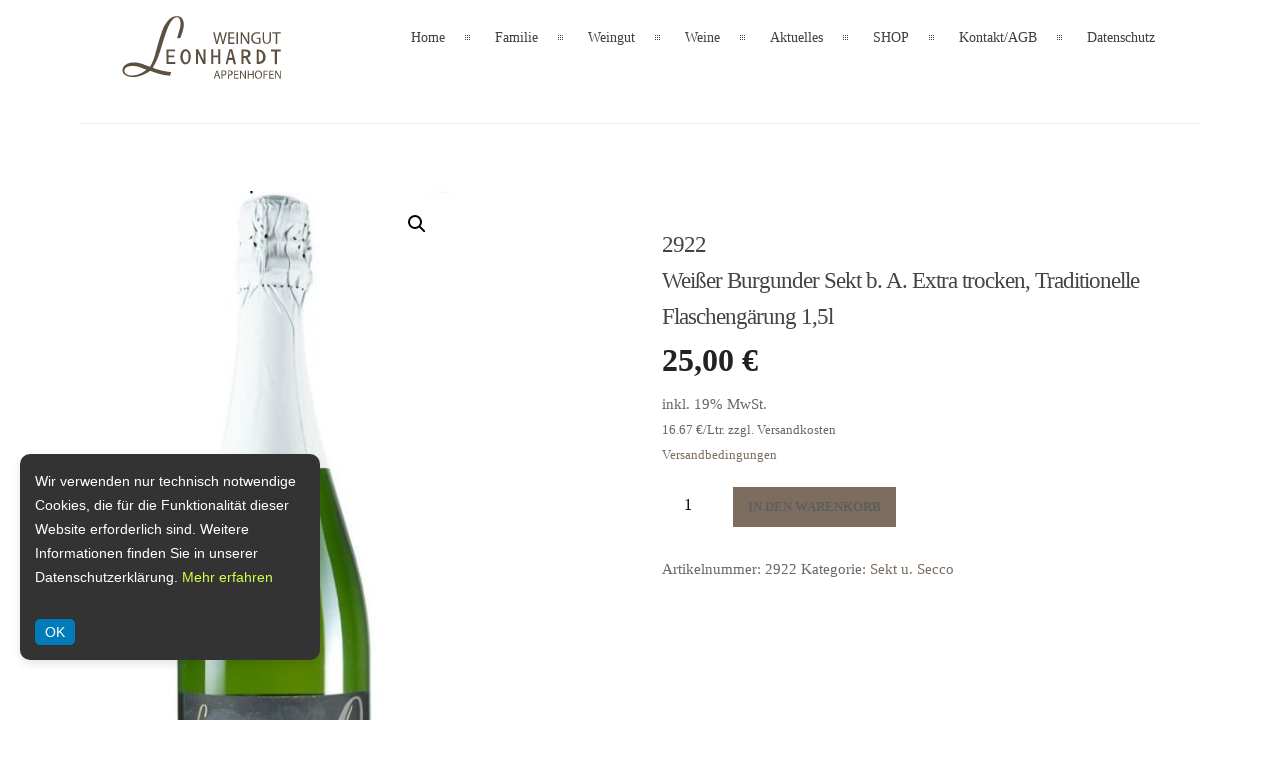

--- FILE ---
content_type: text/html; charset=UTF-8
request_url: https://www.weingut-leonhardt.de/produkt/2922weisser-burgunder-sekt-b-a-extra-trocken-traditionelle-flaschengaerung-15l/
body_size: 16498
content:
<!DOCTYPE html><html lang="de"><head><meta charset="UTF-8"><meta name="viewport" content="width=device-width, initial-scale=1, maximum-scale=1"><title>Weingut Leonhardt  &raquo; 2922Weißer Burgunder Sekt b. A.  Extra trocken, Traditionelle Flaschengärung 1,5l</title><link rel="profile" href="http://gmpg.org/xfn/11"><link rel="pingback" href="https://www.weingut-leonhardt.de/wp/xmlrpc.php"><meta name='robots' content='max-image-preview:large' /><link rel='preconnect' href='https://fonts.gstatic.com' crossorigin /><link rel="alternate" type="application/rss+xml" title="Weingut Leonhardt &raquo; Feed" href="https://www.weingut-leonhardt.de/feed/" /><link rel="alternate" type="application/rss+xml" title="Weingut Leonhardt &raquo; Kommentar-Feed" href="https://www.weingut-leonhardt.de/comments/feed/" /> <script defer src="[data-uri]"></script> <style id='wp-emoji-styles-inline-css' type='text/css'>img.wp-smiley, img.emoji {
		display: inline !important;
		border: none !important;
		box-shadow: none !important;
		height: 1em !important;
		width: 1em !important;
		margin: 0 0.07em !important;
		vertical-align: -0.1em !important;
		background: none !important;
		padding: 0 !important;
	}</style><link rel='stylesheet' id='wp-block-library-css' href='https://www.weingut-leonhardt.de/wp/wp-includes/css/dist/block-library/style.min.css?ver=6.6.4' type='text/css' media='all' /><style id='classic-theme-styles-inline-css' type='text/css'>/*! This file is auto-generated */
.wp-block-button__link{color:#fff;background-color:#32373c;border-radius:9999px;box-shadow:none;text-decoration:none;padding:calc(.667em + 2px) calc(1.333em + 2px);font-size:1.125em}.wp-block-file__button{background:#32373c;color:#fff;text-decoration:none}</style><style id='global-styles-inline-css' type='text/css'>:root{--wp--preset--aspect-ratio--square: 1;--wp--preset--aspect-ratio--4-3: 4/3;--wp--preset--aspect-ratio--3-4: 3/4;--wp--preset--aspect-ratio--3-2: 3/2;--wp--preset--aspect-ratio--2-3: 2/3;--wp--preset--aspect-ratio--16-9: 16/9;--wp--preset--aspect-ratio--9-16: 9/16;--wp--preset--color--black: #000000;--wp--preset--color--cyan-bluish-gray: #abb8c3;--wp--preset--color--white: #ffffff;--wp--preset--color--pale-pink: #f78da7;--wp--preset--color--vivid-red: #cf2e2e;--wp--preset--color--luminous-vivid-orange: #ff6900;--wp--preset--color--luminous-vivid-amber: #fcb900;--wp--preset--color--light-green-cyan: #7bdcb5;--wp--preset--color--vivid-green-cyan: #00d084;--wp--preset--color--pale-cyan-blue: #8ed1fc;--wp--preset--color--vivid-cyan-blue: #0693e3;--wp--preset--color--vivid-purple: #9b51e0;--wp--preset--gradient--vivid-cyan-blue-to-vivid-purple: linear-gradient(135deg,rgba(6,147,227,1) 0%,rgb(155,81,224) 100%);--wp--preset--gradient--light-green-cyan-to-vivid-green-cyan: linear-gradient(135deg,rgb(122,220,180) 0%,rgb(0,208,130) 100%);--wp--preset--gradient--luminous-vivid-amber-to-luminous-vivid-orange: linear-gradient(135deg,rgba(252,185,0,1) 0%,rgba(255,105,0,1) 100%);--wp--preset--gradient--luminous-vivid-orange-to-vivid-red: linear-gradient(135deg,rgba(255,105,0,1) 0%,rgb(207,46,46) 100%);--wp--preset--gradient--very-light-gray-to-cyan-bluish-gray: linear-gradient(135deg,rgb(238,238,238) 0%,rgb(169,184,195) 100%);--wp--preset--gradient--cool-to-warm-spectrum: linear-gradient(135deg,rgb(74,234,220) 0%,rgb(151,120,209) 20%,rgb(207,42,186) 40%,rgb(238,44,130) 60%,rgb(251,105,98) 80%,rgb(254,248,76) 100%);--wp--preset--gradient--blush-light-purple: linear-gradient(135deg,rgb(255,206,236) 0%,rgb(152,150,240) 100%);--wp--preset--gradient--blush-bordeaux: linear-gradient(135deg,rgb(254,205,165) 0%,rgb(254,45,45) 50%,rgb(107,0,62) 100%);--wp--preset--gradient--luminous-dusk: linear-gradient(135deg,rgb(255,203,112) 0%,rgb(199,81,192) 50%,rgb(65,88,208) 100%);--wp--preset--gradient--pale-ocean: linear-gradient(135deg,rgb(255,245,203) 0%,rgb(182,227,212) 50%,rgb(51,167,181) 100%);--wp--preset--gradient--electric-grass: linear-gradient(135deg,rgb(202,248,128) 0%,rgb(113,206,126) 100%);--wp--preset--gradient--midnight: linear-gradient(135deg,rgb(2,3,129) 0%,rgb(40,116,252) 100%);--wp--preset--font-size--small: 13px;--wp--preset--font-size--medium: 20px;--wp--preset--font-size--large: 36px;--wp--preset--font-size--x-large: 42px;--wp--preset--spacing--20: 0.44rem;--wp--preset--spacing--30: 0.67rem;--wp--preset--spacing--40: 1rem;--wp--preset--spacing--50: 1.5rem;--wp--preset--spacing--60: 2.25rem;--wp--preset--spacing--70: 3.38rem;--wp--preset--spacing--80: 5.06rem;--wp--preset--shadow--natural: 6px 6px 9px rgba(0, 0, 0, 0.2);--wp--preset--shadow--deep: 12px 12px 50px rgba(0, 0, 0, 0.4);--wp--preset--shadow--sharp: 6px 6px 0px rgba(0, 0, 0, 0.2);--wp--preset--shadow--outlined: 6px 6px 0px -3px rgba(255, 255, 255, 1), 6px 6px rgba(0, 0, 0, 1);--wp--preset--shadow--crisp: 6px 6px 0px rgba(0, 0, 0, 1);}:where(.is-layout-flex){gap: 0.5em;}:where(.is-layout-grid){gap: 0.5em;}body .is-layout-flex{display: flex;}.is-layout-flex{flex-wrap: wrap;align-items: center;}.is-layout-flex > :is(*, div){margin: 0;}body .is-layout-grid{display: grid;}.is-layout-grid > :is(*, div){margin: 0;}:where(.wp-block-columns.is-layout-flex){gap: 2em;}:where(.wp-block-columns.is-layout-grid){gap: 2em;}:where(.wp-block-post-template.is-layout-flex){gap: 1.25em;}:where(.wp-block-post-template.is-layout-grid){gap: 1.25em;}.has-black-color{color: var(--wp--preset--color--black) !important;}.has-cyan-bluish-gray-color{color: var(--wp--preset--color--cyan-bluish-gray) !important;}.has-white-color{color: var(--wp--preset--color--white) !important;}.has-pale-pink-color{color: var(--wp--preset--color--pale-pink) !important;}.has-vivid-red-color{color: var(--wp--preset--color--vivid-red) !important;}.has-luminous-vivid-orange-color{color: var(--wp--preset--color--luminous-vivid-orange) !important;}.has-luminous-vivid-amber-color{color: var(--wp--preset--color--luminous-vivid-amber) !important;}.has-light-green-cyan-color{color: var(--wp--preset--color--light-green-cyan) !important;}.has-vivid-green-cyan-color{color: var(--wp--preset--color--vivid-green-cyan) !important;}.has-pale-cyan-blue-color{color: var(--wp--preset--color--pale-cyan-blue) !important;}.has-vivid-cyan-blue-color{color: var(--wp--preset--color--vivid-cyan-blue) !important;}.has-vivid-purple-color{color: var(--wp--preset--color--vivid-purple) !important;}.has-black-background-color{background-color: var(--wp--preset--color--black) !important;}.has-cyan-bluish-gray-background-color{background-color: var(--wp--preset--color--cyan-bluish-gray) !important;}.has-white-background-color{background-color: var(--wp--preset--color--white) !important;}.has-pale-pink-background-color{background-color: var(--wp--preset--color--pale-pink) !important;}.has-vivid-red-background-color{background-color: var(--wp--preset--color--vivid-red) !important;}.has-luminous-vivid-orange-background-color{background-color: var(--wp--preset--color--luminous-vivid-orange) !important;}.has-luminous-vivid-amber-background-color{background-color: var(--wp--preset--color--luminous-vivid-amber) !important;}.has-light-green-cyan-background-color{background-color: var(--wp--preset--color--light-green-cyan) !important;}.has-vivid-green-cyan-background-color{background-color: var(--wp--preset--color--vivid-green-cyan) !important;}.has-pale-cyan-blue-background-color{background-color: var(--wp--preset--color--pale-cyan-blue) !important;}.has-vivid-cyan-blue-background-color{background-color: var(--wp--preset--color--vivid-cyan-blue) !important;}.has-vivid-purple-background-color{background-color: var(--wp--preset--color--vivid-purple) !important;}.has-black-border-color{border-color: var(--wp--preset--color--black) !important;}.has-cyan-bluish-gray-border-color{border-color: var(--wp--preset--color--cyan-bluish-gray) !important;}.has-white-border-color{border-color: var(--wp--preset--color--white) !important;}.has-pale-pink-border-color{border-color: var(--wp--preset--color--pale-pink) !important;}.has-vivid-red-border-color{border-color: var(--wp--preset--color--vivid-red) !important;}.has-luminous-vivid-orange-border-color{border-color: var(--wp--preset--color--luminous-vivid-orange) !important;}.has-luminous-vivid-amber-border-color{border-color: var(--wp--preset--color--luminous-vivid-amber) !important;}.has-light-green-cyan-border-color{border-color: var(--wp--preset--color--light-green-cyan) !important;}.has-vivid-green-cyan-border-color{border-color: var(--wp--preset--color--vivid-green-cyan) !important;}.has-pale-cyan-blue-border-color{border-color: var(--wp--preset--color--pale-cyan-blue) !important;}.has-vivid-cyan-blue-border-color{border-color: var(--wp--preset--color--vivid-cyan-blue) !important;}.has-vivid-purple-border-color{border-color: var(--wp--preset--color--vivid-purple) !important;}.has-vivid-cyan-blue-to-vivid-purple-gradient-background{background: var(--wp--preset--gradient--vivid-cyan-blue-to-vivid-purple) !important;}.has-light-green-cyan-to-vivid-green-cyan-gradient-background{background: var(--wp--preset--gradient--light-green-cyan-to-vivid-green-cyan) !important;}.has-luminous-vivid-amber-to-luminous-vivid-orange-gradient-background{background: var(--wp--preset--gradient--luminous-vivid-amber-to-luminous-vivid-orange) !important;}.has-luminous-vivid-orange-to-vivid-red-gradient-background{background: var(--wp--preset--gradient--luminous-vivid-orange-to-vivid-red) !important;}.has-very-light-gray-to-cyan-bluish-gray-gradient-background{background: var(--wp--preset--gradient--very-light-gray-to-cyan-bluish-gray) !important;}.has-cool-to-warm-spectrum-gradient-background{background: var(--wp--preset--gradient--cool-to-warm-spectrum) !important;}.has-blush-light-purple-gradient-background{background: var(--wp--preset--gradient--blush-light-purple) !important;}.has-blush-bordeaux-gradient-background{background: var(--wp--preset--gradient--blush-bordeaux) !important;}.has-luminous-dusk-gradient-background{background: var(--wp--preset--gradient--luminous-dusk) !important;}.has-pale-ocean-gradient-background{background: var(--wp--preset--gradient--pale-ocean) !important;}.has-electric-grass-gradient-background{background: var(--wp--preset--gradient--electric-grass) !important;}.has-midnight-gradient-background{background: var(--wp--preset--gradient--midnight) !important;}.has-small-font-size{font-size: var(--wp--preset--font-size--small) !important;}.has-medium-font-size{font-size: var(--wp--preset--font-size--medium) !important;}.has-large-font-size{font-size: var(--wp--preset--font-size--large) !important;}.has-x-large-font-size{font-size: var(--wp--preset--font-size--x-large) !important;}
:where(.wp-block-post-template.is-layout-flex){gap: 1.25em;}:where(.wp-block-post-template.is-layout-grid){gap: 1.25em;}
:where(.wp-block-columns.is-layout-flex){gap: 2em;}:where(.wp-block-columns.is-layout-grid){gap: 2em;}
:root :where(.wp-block-pullquote){font-size: 1.5em;line-height: 1.6;}</style><link rel='stylesheet' id='minimal-cookie-banner-css-css' href='https://www.weingut-leonhardt.de/wp/wp-content/cache/autoptimize/autoptimize_single_575331d81994c4b3e67b2a792b6e8f1b.php?ver=1.0.0' type='text/css' media='all' /><link rel='stylesheet' id='rs-plugin-settings-css' href='https://www.weingut-leonhardt.de/wp/wp-content/cache/autoptimize/autoptimize_single_74179b8bedf852b2fe74728e6628f101.php?ver=6.4.3' type='text/css' media='all' /><style id='rs-plugin-settings-inline-css' type='text/css'>#rs-demo-id {}</style><link rel='stylesheet' id='photoswipe-css' href='https://www.weingut-leonhardt.de/wp/wp-content/plugins/woocommerce/assets/css/photoswipe/photoswipe.min.css?ver=9.8.6' type='text/css' media='all' /><link rel='stylesheet' id='photoswipe-default-skin-css' href='https://www.weingut-leonhardt.de/wp/wp-content/plugins/woocommerce/assets/css/photoswipe/default-skin/default-skin.min.css?ver=9.8.6' type='text/css' media='all' /><link rel='stylesheet' id='woocommerce-layout-css' href='https://www.weingut-leonhardt.de/wp/wp-content/cache/autoptimize/autoptimize_single_e98f5279cacaef826050eb2595082e77.php?ver=9.8.6' type='text/css' media='all' /><link rel='stylesheet' id='woocommerce-smallscreen-css' href='https://www.weingut-leonhardt.de/wp/wp-content/cache/autoptimize/autoptimize_single_59d266c0ea580aae1113acb3761f7ad5.php?ver=9.8.6' type='text/css' media='only screen and (max-width: 768px)' /><link rel='stylesheet' id='woocommerce-general-css' href='https://www.weingut-leonhardt.de/wp/wp-content/cache/autoptimize/autoptimize_single_213126d360160f3d4e14446e52dcea9e.php?ver=9.8.6' type='text/css' media='all' /><style id='woocommerce-inline-inline-css' type='text/css'>.woocommerce form .form-row .required { visibility: visible; }</style><link rel='stylesheet' id='brands-styles-css' href='https://www.weingut-leonhardt.de/wp/wp-content/cache/autoptimize/autoptimize_single_48d56016b20f151be4f24ba6d0eb1be4.php?ver=9.8.6' type='text/css' media='all' /><link rel='stylesheet' id='dt-default-style-css' href='https://www.weingut-leonhardt.de/wp/wp-content/cache/autoptimize/autoptimize_single_f2c33caf23e6cead2dbfc2b52b927eed.php?ver=6.6.4' type='text/css' media='all' /><style id='dt-default-style-inline-css' type='text/css'>#footer a:hover,#header-social li a:hover,.wrap ul.wrap-nav > li a:hover,.wrap ul.wrap-nav li.current > a,#toggle-view li.activated h3,.authorp h2 a:hover,.comment a:hover,.customlist li i,.dark-header ul#mainnav li a.current-menu-item,.dark-header ul#mainnav li a:active,.dark-header ul#mainnav li a:hover,.dark-header ul#mainnav li ul li a:hover,.thin-fill .dt-service-icon i,.dark-header ul#mainnav li ul li ul li a:hover,.dark-header ul#mainnav li>a.sf-with-ul:active,.dark-header ul#mainnav>li.item-active>a,.dark-header ul#mainnav>li>a.sf-with-ul:hover,.nav-btn:hover,.next-prev-posts a:hover,.portfolio h3 a:hover,.post-content h1 a:hover,.no-fill .dt-service-icon i,.service-item i,.share-options a:hover,.sidebar-post span a,.team-social a:hover,.testimonial-name,.toggle-minus,.tweet_time a:hover,.widget a:hover,.widget-tweet-text a,.wrapper-service i,a,a.tweet_action:hover,h1.masonry-title a:hover,h3.masonry-title a:hover,html .wpb_accordion .wpb_accordion_wrapper .ui-state-active .ui-icon,html .wpb_accordion .wpb_accordion_wrapper .ui-state-active a,html h4.wpb_toggle.wpb_toggle_title_active:after,html h4.wpb_toggle_title_active,ul#mainnav li ul li a:hover,ul#mainnav li ul li ul li a:hover,ul#mainnav>li.current>a span,ul#mainnav>li.highlighted-state>a span,ul.tags a:hover{color:#7C6D5F}.dt-service-item:hover,.featured-column .column-shadow,.featured-column .package-title,.pagenav a:hover,.skillbar-bar,.tags ul li a:hover,.widget .tagcloud a:hover,a.comment-reply-link:hover,div.jp-play-bar,div.jp-volume-bar-value,h1.section-title:after,span.current-menu-item,.bold-fill .dt-service-icon i,ul#filters li.selected a{background:#7C6D5F}.team-text h3 span,ul#mainnav>li.current>a span,ul#mainnav>li.highlighted-state>a span{border-bottom:1px solid #7C6D5F}.dark-header ul#mainnav>li>a:hover>span{border-bottom:1px solid #7C6D5F!important}.dt-service-item:hover,.pagenav a:hover,span.current-menu-item,ul#filters li a.selected,ul#filters li a:hover{border:1px solid #7C6D5F}ul#social li a:hover{border-color:#7C6D5F}ul.tabs li.active{border-top:2px solid #7C6D5F}#spinner:before{border-top-color:#7C6D5F;border-left-color:#7C6D5F;border-right-color:#7C6D5F}.featured-column .package-title{border-bottom:3px solid #7C6D5F}html .wpb_content_element .wpb_tabs_nav li.ui-state-active{border-top:2px solid #7C6D5F}html .wpb_tour.wpb_content_element .wpb_tour_tabs_wrapper .wpb_tabs_nav li.ui-state-active{border-left:2px solid #7C6D5F}.thin-fill .dt-service-icon i{border: 1px solid #7C6D5F}
html body {background: #FFFFFF;}#wrapper {background: #FFFFFF;}#header {background: #FFFFFF;}#footer {background: #C6C2C2;}body { background: #efefef; }#header .logo img { margin-top: -18px;}
.single-post .page-title-subtitle { display: none; }.single-post .post-single { border-top: 1px solid #efefef; padding-top: 60px; }
.map-wrapper [id^="google_map_"], .portfolio li a img, .team-member img, .post-masonry a img, .client-item img, iframe{-webkit-filter: grayscale(100%); -moz-filter: grayscale(100%); -ms-filter: grayscale(100%); -o-filter: grayscale(100%); filter: grayscale(100%); filter: gray; filter: url(data:image/svg+xml;utf8,<svg xmlns='http://www.w3.org/2000/svg'><filter id='grayscale'><feColorMatrix type='matrix' values='0.3333 0.3333 0.3333 0 0 0.3333 0.3333 0.3333 0 0 0.3333 0.3333 0.3333 0 0 0 0 0 1 0'/></filter></svg>#grayscale); }
#header { padding-top: 15px; padding-bottom: 5px;  }</style><link rel='stylesheet' id='dt-prettyphoto-lightbox-css' href='https://www.weingut-leonhardt.de/wp/wp-content/cache/autoptimize/autoptimize_single_9f661bf80045b164110e8eef1e5492cc.php?ver=6.6.4' type='text/css' media='all' /><link rel='stylesheet' id='dt-superfish-css' href='https://www.weingut-leonhardt.de/wp/wp-content/cache/autoptimize/autoptimize_single_e127a4a456939430d1f08f2f8511606d.php?ver=6.6.4' type='text/css' media='all' /><link rel='stylesheet' id='dt-font-awesome-css' href='https://www.weingut-leonhardt.de/wp/wp-content/cache/autoptimize/autoptimize_single_74f2924d5c8e743c05f74c9d4f28c3ca.php?ver=6.6.4' type='text/css' media='all' /><link rel='stylesheet' id='dt-audioplayer-css' href='https://www.weingut-leonhardt.de/wp/wp-content/cache/autoptimize/autoptimize_single_12c8772cb28ef0af9a0be1e6aa8234cb.php?ver=6.6.4' type='text/css' media='all' /><link rel='stylesheet' id='dt-owl-carousel-css' href='https://www.weingut-leonhardt.de/wp/wp-content/cache/autoptimize/autoptimize_single_08fe763f879018bd0cdae0dfc6a57aa3.php?ver=6.6.4' type='text/css' media='all' /><link rel='stylesheet' id='extend-composer-css' href='https://www.weingut-leonhardt.de/wp/wp-content/cache/autoptimize/autoptimize_single_d618254d93e63e25a28f1d70cb8d3849.php?ver=6.6.4' type='text/css' media='all' /><link rel='stylesheet' id='dt-responsive-css' href='https://www.weingut-leonhardt.de/wp/wp-content/cache/autoptimize/autoptimize_single_5afa396efabb749bf6a939b62427b4ec.php?ver=6.6.4' type='text/css' media='all' /><link rel='stylesheet' id='dt-fluid-css' href='https://www.weingut-leonhardt.de/wp/wp-content/cache/autoptimize/autoptimize_single_8f3c6c12d7a0186d977d329e1b594507.php?ver=6.6.4' type='text/css' media='all' /><link rel='stylesheet' id='bsf-Defaults-css' href='https://www.weingut-leonhardt.de/wp/wp-content/cache/autoptimize/autoptimize_single_36ea4805809e6b690c2f5126a0808297.php?ver=3.19.11' type='text/css' media='all' /><link rel='stylesheet' id='ssatc-styles-css' href='https://www.weingut-leonhardt.de/wp/wp-content/cache/autoptimize/autoptimize_single_976d2026361b4cb38418860df4659779.php?ver=1.1.6' type='text/css' media='all' /> <script defer type="text/javascript" src="https://www.weingut-leonhardt.de/wp/wp-includes/js/jquery/jquery.min.js?ver=3.7.1" id="jquery-core-js"></script> <script defer type="text/javascript" src="https://www.weingut-leonhardt.de/wp/wp-includes/js/jquery/jquery-migrate.min.js?ver=3.4.1" id="jquery-migrate-js"></script> <script defer type="text/javascript" src="https://www.weingut-leonhardt.de/wp/wp-content/plugins/woocommerce/assets/js/jquery-blockui/jquery.blockUI.min.js?ver=2.7.0-wc.9.8.6" id="jquery-blockui-js" data-wp-strategy="defer"></script> <script defer id="wc-add-to-cart-js-extra" src="[data-uri]"></script> <script defer type="text/javascript" src="https://www.weingut-leonhardt.de/wp/wp-content/plugins/woocommerce/assets/js/frontend/add-to-cart.min.js?ver=9.8.6" id="wc-add-to-cart-js" data-wp-strategy="defer"></script> <script type="text/javascript" src="https://www.weingut-leonhardt.de/wp/wp-content/plugins/woocommerce/assets/js/zoom/jquery.zoom.min.js?ver=1.7.21-wc.9.8.6" id="zoom-js" defer="defer" data-wp-strategy="defer"></script> <script type="text/javascript" src="https://www.weingut-leonhardt.de/wp/wp-content/plugins/woocommerce/assets/js/photoswipe/photoswipe.min.js?ver=4.1.1-wc.9.8.6" id="photoswipe-js" defer="defer" data-wp-strategy="defer"></script> <script type="text/javascript" src="https://www.weingut-leonhardt.de/wp/wp-content/plugins/woocommerce/assets/js/photoswipe/photoswipe-ui-default.min.js?ver=4.1.1-wc.9.8.6" id="photoswipe-ui-default-js" defer="defer" data-wp-strategy="defer"></script> <script defer id="wc-single-product-js-extra" src="[data-uri]"></script> <script type="text/javascript" src="https://www.weingut-leonhardt.de/wp/wp-content/plugins/woocommerce/assets/js/frontend/single-product.min.js?ver=9.8.6" id="wc-single-product-js" defer="defer" data-wp-strategy="defer"></script> <script type="text/javascript" src="https://www.weingut-leonhardt.de/wp/wp-content/plugins/woocommerce/assets/js/js-cookie/js.cookie.min.js?ver=2.1.4-wc.9.8.6" id="js-cookie-js" defer="defer" data-wp-strategy="defer"></script> <script defer id="woocommerce-js-extra" src="[data-uri]"></script> <script type="text/javascript" src="https://www.weingut-leonhardt.de/wp/wp-content/plugins/woocommerce/assets/js/frontend/woocommerce.min.js?ver=9.8.6" id="woocommerce-js" defer="defer" data-wp-strategy="defer"></script> <script defer type="text/javascript" src="https://www.weingut-leonhardt.de/wp/wp-content/cache/autoptimize/autoptimize_single_787fe4f547a6cb7f4ce4934641085910.php?ver=6.7.0" id="vc_woocommerce-add-to-cart-js-js"></script> <script defer type="text/javascript" src="https://www.weingut-leonhardt.de/wp/wp-content/cache/autoptimize/autoptimize_single_7276c7990a8cb4132cf98d1c29906f98.php?ver=1.0" id="dt-qloader-js"></script> <script defer id="dt-custom-loader-js-extra" src="[data-uri]"></script> <script defer type="text/javascript" src="https://www.weingut-leonhardt.de/wp/wp-content/cache/autoptimize/autoptimize_single_a2ba3751adb9a3dbd6b35d407b86b025.php?ver=1.0" id="dt-custom-loader-js"></script> <script defer type="text/javascript" src="https://www.weingut-leonhardt.de/wp/wp-content/cache/autoptimize/autoptimize_single_078a605fdffb4d7ceca30a18bc73bda1.php?ver=6.6.4" id="dt-scripts-top-js"></script> <script defer type="text/javascript" src="https://www.weingut-leonhardt.de/wp/wp-content/cache/autoptimize/autoptimize_single_56fc728e6b590fc233c1c7a0849bb56a.php?ver=2.2.0" id="dt-nav-js"></script> <script defer type="text/javascript" src="https://www.weingut-leonhardt.de/wp/wp-content/cache/autoptimize/autoptimize_single_70369f57fcb55da43b1ef078e0eb3876.php?ver=6.6.4" id="dt-custom-responsive-nav-js"></script> <script defer id="dt-custom-navscroll-js-extra" src="[data-uri]"></script> <script defer type="text/javascript" src="https://www.weingut-leonhardt.de/wp/wp-content/cache/autoptimize/autoptimize_single_4cc232092a7bc5b4ffc168ec93f47eda.php?ver=1.0" id="dt-custom-navscroll-js"></script> <link rel="https://api.w.org/" href="https://www.weingut-leonhardt.de/wp-json/" /><link rel="alternate" title="JSON" type="application/json" href="https://www.weingut-leonhardt.de/wp-json/wp/v2/product/27106" /><link rel="EditURI" type="application/rsd+xml" title="RSD" href="https://www.weingut-leonhardt.de/wp/xmlrpc.php?rsd" /><meta name="generator" content="WordPress 6.6.4" /><meta name="generator" content="WooCommerce 9.8.6" /><link rel="canonical" href="https://www.weingut-leonhardt.de/produkt/2922weisser-burgunder-sekt-b-a-extra-trocken-traditionelle-flaschengaerung-15l/" /><link rel='shortlink' href='https://www.weingut-leonhardt.de/?p=27106' /><link rel="alternate" title="oEmbed (JSON)" type="application/json+oembed" href="https://www.weingut-leonhardt.de/wp-json/oembed/1.0/embed?url=https%3A%2F%2Fwww.weingut-leonhardt.de%2Fprodukt%2F2922weisser-burgunder-sekt-b-a-extra-trocken-traditionelle-flaschengaerung-15l%2F" /><link rel="alternate" title="oEmbed (XML)" type="text/xml+oembed" href="https://www.weingut-leonhardt.de/wp-json/oembed/1.0/embed?url=https%3A%2F%2Fwww.weingut-leonhardt.de%2Fprodukt%2F2922weisser-burgunder-sekt-b-a-extra-trocken-traditionelle-flaschengaerung-15l%2F&#038;format=xml" /><meta name="generator" content="Redux 4.5.10" /> <noscript><style>.woocommerce-product-gallery{ opacity: 1 !important; }</style></noscript><meta name="generator" content="Powered by WPBakery Page Builder - drag and drop page builder for WordPress."/><meta name="generator" content="Powered by Slider Revolution 6.4.3 - responsive, Mobile-Friendly Slider Plugin for WordPress with comfortable drag and drop interface." /><style>#WH_AGB p{ margin:0px!important; }</style><style>.WHSocSVG { height: px!important; }</style><style>.woocommerce-active .site-header .col-full {
background-color: #00000040;}
.primary-navigation {
background-color: #ffffff90;}
ul.products li.product {
width: 97% !important;background-color: #f9f9f9 !important;}</style><style>@media (max-width: 768px){
:root { --WH-Prod-width:95%; }
}
@media (min-width: 768px) and (max-width: 1024px){
:root { --WH-Prod-width:80%; }
}
@media (min-width: 1024px){
:root { --WH-Prod-width:96%; }
}</style><style>.site-content .col-full { background-color: ;}
table:not(.has-background) tbody tr:nth-child(1n) td, fieldset, fieldset legend { background-color: ; }
table:not(.has-background) th { background-color: ; }
.shop_table {background-color: ; }
#payment { background-color: ; }
#payment .payment_methods > li:not(.woocommerce-notice) { background-color: ; }
#payment .payment_methods > li .payment_box, #payment .place-order { background-color: ; }</style><style>.primary-navigation, .handheld-navigation { background-color: ;}</style><style>.site-header .col-full {
background-color:!important;}</style><style>.site-footer .col-full {
background-color:!important;}</style><style>:root { --WH-BoxHeightElaPlus : 20Px!important; }</style><style>.WH_Kbez { color: ; }</style><style id="sccss">tml .woocommerce #content input.button, html .woocommerce #respond input#submit, html .woocommerce a.button, html .woocommerce button.button, html .woocommerce input.button, html .woocommerce-page #content input.button, html .woocommerce-page #respond input#submit, html .woocommerce-page a.button, html .woocommerce-page button.button, .woocommerce-page input.button {
    font-size: 13px;
    margin: 0;
        margin-top: 0px;
        margin-bottom: 0px;
    letter-spacing: 0px;
}
.added_to_cart {
    position: absolute;
    top: 133px;
    left: 280px;
}
woocommerce #respond input#submit.alt, .woocommerce a.button.alt, .woocommerce button.button.alt, 
.woocommerce input.button.alt {
    background-color: 
#7c6d5f;
}</style><style id="smof_data-dynamic-css" title="dynamic-css" class="redux-options-output">html body{font-family:"Open Sans";line-height:24px;font-weight:300;font-style:normal;color:#686868;font-size:15px;}html ul#mainnav li a{font-family:"Open Sans";line-height:25px;font-weight:300;font-style:normal;color:#404040;font-size:14px;}.wrap ul.wrap-nav > li a{font-family:"Open Sans";line-height:32px;font-weight:400;font-style:normal;color:#ffffff;font-size:28px;}html h1{font-family:"Open Sans";line-height:36px;font-weight:300;font-style:normal;color:#444444;font-size:28px;}html h2{font-family:"Open Sans";line-height:32px;font-weight:300;font-style:normal;color:#444444;font-size:24px;}html h3{font-family:"Open Sans";line-height:24px;font-weight:300;font-style:normal;color:#444444;font-size:18px;}html h4{font-family:"Open Sans";line-height:22px;font-weight:300;font-style:normal;color:#444444;font-size:16px;}html h5{font-family:"Open Sans";line-height:20px;font-weight:300;font-style:normal;color:#444444;font-size:14px;}html h6{font-family:"Open Sans";line-height:20px;font-weight:300;font-style:normal;color:#444444;font-size:13px;}</style><noscript><style>.wpb_animate_when_almost_visible { opacity: 1; }</style></noscript></head><body class="product-template-default single single-product postid-27106 wide-layout theme-patti woocommerce woocommerce-page woocommerce-no-js WH_7 WH_SA1 WH_ELA1 wpb-js-composer js-comp-ver-6.7.0 vc_responsive"><div id="qLoverlay"></div><header id="header" class="solid-header"><div class="centered-wrapper"><div class="percent-one-fourth no-fullscreen-menu"><div class="logo"> <a href="https://www.weingut-leonhardt.de" title="Weingut Leonhardt" rel="home"><img src="https://www.weingut-leonhardt.de/wp/wp-content/uploads/LOGONEU-04.svg" alt="Weingut Leonhardt" width="300" height="120" /></a></div></div> <a class="nav-btn "><i class="fa fa-bars"></i></a><div class="percent-three-fourth column-last"><div id="regular-navigation"><div class="flags_language_selector "></div></div><nav id="navigation" class="light-header"><div class="menu-main-container"><ul id="mainnav" class="sf-menu"><li id="menu-item-273" class="menu-item menu-item-type-post_type menu-item-object-page menu-item-home menu-item-273"><a href="https://www.weingut-leonhardt.de/">Home</a></li><li id="menu-item-304" class="menu-item menu-item-type-post_type menu-item-object-page menu-item-304"><a href="https://www.weingut-leonhardt.de/familie/">Familie</a></li><li id="menu-item-303" class="menu-item menu-item-type-post_type menu-item-object-page menu-item-has-children menu-item-303"><a href="https://www.weingut-leonhardt.de/weingut/">Weingut</a><ul class="sub-menu"><li id="menu-item-2372" class="menu-item menu-item-type-post_type menu-item-object-page menu-item-2372"><a href="https://www.weingut-leonhardt.de/downloads/">Downloads</a></li></ul></li><li id="menu-item-302" class="menu-item menu-item-type-post_type menu-item-object-page menu-item-has-children menu-item-302"><a href="https://www.weingut-leonhardt.de/weine/">Weine</a><ul class="sub-menu"><li id="menu-item-429" class="menu-item menu-item-type-custom menu-item-object-custom menu-item-429"><a href="https://www.weingut-leonhardt.de/wp/weine/#weinberg">Im Weinberg</a></li><li id="menu-item-430" class="menu-item menu-item-type-custom menu-item-object-custom menu-item-430"><a href="https://www.weingut-leonhardt.de/wp/weine/#keller">Im Keller</a></li></ul></li><li id="menu-item-589" class="menu-item menu-item-type-post_type menu-item-object-page menu-item-589"><a href="https://www.weingut-leonhardt.de/aktuelles/">Aktuelles</a></li><li id="menu-item-585" class="menu-item menu-item-type-custom menu-item-object-custom menu-item-has-children menu-item-585"><a href="https://weingut-leonhardt.de/shop">SHOP</a><ul class="sub-menu"><li id="menu-item-27433" class="menu-item menu-item-type-post_type menu-item-object-page menu-item-27433"><a href="https://www.weingut-leonhardt.de/mein-konto/">Mein Konto</a></li><li id="menu-item-1574" class="menu-item menu-item-type-custom menu-item-object-custom menu-item-1574"><a href="https://www.weingut-leonhardt.de/wp/wp-login.php?action=login">Mein Konto / anmelden</a></li><li id="menu-item-1575" class="menu-item menu-item-type-custom menu-item-object-custom menu-item-1575"><a href="https://www.weingut-leonhardt.de/wp/wp-login.php?action=logout">Mein Konto / abmelden</a></li><li id="menu-item-84" class="menu-item menu-item-type-post_type menu-item-object-page menu-item-84"><a href="https://www.weingut-leonhardt.de/warenkorb/">Warenkorb</a></li><li id="menu-item-83" class="menu-item menu-item-type-post_type menu-item-object-page menu-item-83"><a href="https://www.weingut-leonhardt.de/kasse/">Kasse</a></li></ul></li><li id="menu-item-81" class="menu-item menu-item-type-post_type menu-item-object-page menu-item-has-children menu-item-81"><a href="https://www.weingut-leonhardt.de/agb/">Kontakt/AGB</a><ul class="sub-menu"><li id="menu-item-80" class="menu-item menu-item-type-post_type menu-item-object-page menu-item-80"><a href="https://www.weingut-leonhardt.de/lieferung-und-zahlung/">Lieferung und Zahlung</a></li><li id="menu-item-2700" class="menu-item menu-item-type-post_type menu-item-object-page menu-item-2700"><a href="https://www.weingut-leonhardt.de/widerruf/">Widerruf</a></li></ul></li><li id="menu-item-82" class="menu-item menu-item-type-post_type menu-item-object-page menu-item-82"><a href="https://www.weingut-leonhardt.de/datenschutz/">Datenschutz</a></li></ul></div></nav></div><div class="clear"></div></div></header><div id="wrapper"><div class="menu-fixer"></div><div class="centered-wrapper"><div class="dt-border"></div><div class="space"></div><div class="woocommerce-notices-wrapper"></div><div id="product-27106" class="product type-product post-27106 status-publish first instock product_cat-sekt-u-secco has-post-thumbnail taxable shipping-taxable purchasable product-type-simple"><div class="woocommerce-product-gallery woocommerce-product-gallery--with-images woocommerce-product-gallery--columns-4 images" data-columns="4" style="opacity: 0; transition: opacity .25s ease-in-out;"><div class="woocommerce-product-gallery__wrapper"><div data-thumb="https://www.weingut-leonhardt.de/wp/wp-content/uploads/SHOPPICS/F_WeisserBurgunderSektextratrocken-100x200.jpg" data-thumb-alt="&lt;br&gt;2922&lt;br&gt;Weißer Burgunder Sekt b. A.  Extra trocken, Traditionelle Flaschengärung 1,5l&lt;br&gt;" data-thumb-srcset="https://www.weingut-leonhardt.de/wp/wp-content/uploads/SHOPPICS/F_WeisserBurgunderSektextratrocken-100x200.jpg 100w, https://www.weingut-leonhardt.de/wp/wp-content/uploads/SHOPPICS/F_WeisserBurgunderSektextratrocken.jpg 400w"  data-thumb-sizes="(max-width: 50px) 100vw, 50px" class="woocommerce-product-gallery__image"><a href="https://www.weingut-leonhardt.de/wp/wp-content/uploads/SHOPPICS/F_WeisserBurgunderSektextratrocken.jpg"><img width="400" height="800" src="https://www.weingut-leonhardt.de/wp/wp-content/uploads/SHOPPICS/F_WeisserBurgunderSektextratrocken.jpg" class="wp-post-image" alt="&lt;br&gt;2922&lt;br&gt;Weißer Burgunder Sekt b. A.  Extra trocken, Traditionelle Flaschengärung 1,5l&lt;br&gt;" data-caption="" data-src="https://www.weingut-leonhardt.de/wp/wp-content/uploads/SHOPPICS/F_WeisserBurgunderSektextratrocken.jpg" data-large_image="https://www.weingut-leonhardt.de/wp/wp-content/uploads/SHOPPICS/F_WeisserBurgunderSektextratrocken.jpg" data-large_image_width="400" data-large_image_height="800" decoding="async" fetchpriority="high" srcset="https://www.weingut-leonhardt.de/wp/wp-content/uploads/SHOPPICS/F_WeisserBurgunderSektextratrocken.jpg 400w, https://www.weingut-leonhardt.de/wp/wp-content/uploads/SHOPPICS/F_WeisserBurgunderSektextratrocken-100x200.jpg 100w" sizes="(max-width: 400px) 100vw, 400px" /></a></div></div></div><div class="summary entry-summary"><h1 class="product_title entry-title"><br>2922<br>Weißer Burgunder Sekt b. A.  Extra trocken, Traditionelle Flaschengärung 1,5l<br></h1><p class="price"><span class="woocommerce-Price-amount amount"><bdi>25,00&nbsp;<span class="woocommerce-Price-currencySymbol">&euro;</span></bdi></span></p><p>inkl. 19% MwSt. <font size="2"><br>16.67  €/Ltr.  zzgl. Versandkosten<br><a href="./?page_id=73">Versandbedingungen</a></p></font><form class="cart" action="https://www.weingut-leonhardt.de/produkt/2922weisser-burgunder-sekt-b-a-extra-trocken-traditionelle-flaschengaerung-15l/" method="post" enctype='multipart/form-data'><div class="quantity"> <label class="screen-reader-text" for="quantity_6970ec21dc4d3">2922Weißer Burgunder Sekt b. A.  Extra trocken, Traditionelle Flaschengärung 1,5l Menge</label> <input
 type="number"
 id="quantity_6970ec21dc4d3"
 class="input-text qty text"
 name="quantity"
 value="1"
 aria-label="Produktmenge"
 min="1"
 max=""
 step="1"
 placeholder=""
 inputmode="numeric"
 autocomplete="off"
 /></div> <button type="submit" name="add-to-cart" value="27106" class="single_add_to_cart_button button alt">In den Warenkorb</button></form><div class="product_meta"> <span class="sku_wrapper">Artikelnummer: <span class="sku">2922</span></span> <span class="posted_in">Kategorie: <a href="https://www.weingut-leonhardt.de/produkt-kategorie/sekt-u-secco/" rel="tag">Sekt u. Secco</a></span></div></div><div class="woocommerce-tabs wc-tabs-wrapper"><ul class="tabs wc-tabs" role="tablist"><li class="description_tab" id="tab-title-description"> <a href="#tab-description" role="tab" aria-controls="tab-description"> Beschreibung </a></li><li class="additional_information_tab" id="tab-title-additional_information"> <a href="#tab-additional_information" role="tab" aria-controls="tab-additional_information"> Zusätzliche Informationen </a></li></ul><div class="woocommerce-Tabs-panel woocommerce-Tabs-panel--description panel entry-content wc-tab" id="tab-description" role="tabpanel" aria-labelledby="tab-title-description"><h2>Beschreibung</h2><div align="left">Goldene&nbsp;Kammerpreismünze 2023</p></div><table WIDTH="60%" BORDER="0" align="left" CELLPADDING="0" CELLSPACING="0"></p><tr></p><td width="53%"><font size="-1">Artikelnummer:</font></td><td width="47%"><font size="-1"><strong>2922</strong></font></td><p></tr><tr></p><td><font size="-1">Inhalt</font></td><td><font size="-1"><strong>1,5 Ltr.</strong></font></td><p></tr><tr></p><td><font size="-1">Weinart:</font></td><td><font size="-1"><strong>Weiß</strong></font></td><p></tr><tr></p><td><font size="-1">Qualit&auml;tsstufe</font></td><td><font size="-1"><strong>Qualitätswein</strong></font></td><p></tr><tr></p><td><font size="-1">Rebsorte</font></td><td><font size="-1"><strong>Weißer Burgunder</strong></font></td><p></tr><tr></p><td><font size="-1">Restzuckergehalt</font></td><p></p><td><font size="-1"><strong>16 g/Ltr.</strong></font></td><p></tr><p></p><tr></p><td><font size="-1">Alkoholgehalt</font></td><td><font size="-1"><strong>9,0 Vol. %</strong></font></td><p></tr><p></p><tr><td><font size="-1">Bio:</font></td><td><font size="-1"><strong>NEIN</strong></font></td></tr><p></p><tr><td><font size="-1">vegan:</font></td><td><font size="-1"><strong>NEIN</strong></font></td></tr><p></p><tr><td><font size="-1">Ursprungsland:</font></td><td><font size="-1"><strong>Deutschland</strong></font></td></tr><p></p><tr><td><font size="-1">enthält Allergene:</font></td><td><font size="-1"><strong>Sulfite</strong></font></td></tr><p></table><p>&nbsp;</p><p></p><p>&nbsp;</p><p></p><p>&nbsp;</p><p></p><p><font size="-1" face="Arial, Helvetica, sans-serif">enthält Sulfite</font></p></div><div class="woocommerce-Tabs-panel woocommerce-Tabs-panel--additional_information panel entry-content wc-tab" id="tab-additional_information" role="tabpanel" aria-labelledby="tab-title-additional_information"><h2>Zusätzliche Informationen</h2><table class="woocommerce-product-attributes shop_attributes" aria-label="Produktdetails"><tr class="woocommerce-product-attributes-item woocommerce-product-attributes-item--weight"><th class="woocommerce-product-attributes-item__label" scope="row">Gewicht</th><td class="woocommerce-product-attributes-item__value">1 kg</td></tr></table></div></div><section class="related products"><h2>Ähnliche Produkte</h2><ul class="products columns-4"><li class="percent-one-third product type-product post-27037 status-publish first outofstock product_cat-sekt-u-secco has-post-thumbnail taxable shipping-taxable purchasable product-type-simple"> <a href="https://www.weingut-leonhardt.de/produkt/12917ausverkauftspaetburgunder-sekt-b-a-trocken-traditionelle-flaschengaerung-15l/" class="woocommerce-LoopProduct-link woocommerce-loop-product__link"><img width="100" height="200" src="https://www.weingut-leonhardt.de/wp/wp-content/uploads/SHOPPICS/F_SpaetburgunderSekttrocken.jpg" class="attachment-woocommerce_thumbnail size-woocommerce_thumbnail" alt="&lt;br&gt;12917&lt;br&gt;*****AUSVERKAUFT*****Spätburgunder Sekt b. A. trocken, Traditionelle Flaschengärung 1,5l&lt;br&gt;" decoding="async" srcset="https://www.weingut-leonhardt.de/wp/wp-content/uploads/SHOPPICS/F_SpaetburgunderSekttrocken.jpg 400w, https://www.weingut-leonhardt.de/wp/wp-content/uploads/SHOPPICS/F_SpaetburgunderSekttrocken-100x200.jpg 100w" sizes="(max-width: 100px) 100vw, 100px" /><h2 class="woocommerce-loop-product__title"><br>12917<br>*****AUSVERKAUFT*****Spätburgunder Sekt b. A. trocken, Traditionelle Flaschengärung 1,5l<br></h2><a class="dimensions" href="./?page_id=73">16.67  €/Ltr. <br>Lieferzeit 3-5 Tage<br> inkl. MwSt.  zzgl. Versand</a> <span class="price"><span class="woocommerce-Price-amount amount"><bdi>25,00&nbsp;<span class="woocommerce-Price-currencySymbol">&euro;</span></bdi></span></span> </a><a href="https://www.weingut-leonhardt.de/produkt/12917ausverkauftspaetburgunder-sekt-b-a-trocken-traditionelle-flaschengaerung-15l/" aria-describedby="woocommerce_loop_add_to_cart_link_describedby_27037" data-quantity="1" class="button product_type_simple" data-product_id="27037" data-product_sku="12917" aria-label="Lese mehr über &#8222;12917*****AUSVERKAUFT*****Spätburgunder Sekt b. A. trocken, Traditionelle Flaschengärung 1,5l&#8220;" rel="nofollow" data-success_message="">Weiterlesen</a> <span id="woocommerce_loop_add_to_cart_link_describedby_27037" class="screen-reader-text"> </span> <a href="https://www.weingut-leonhardt.de/produkt/12917ausverkauftspaetburgunder-sekt-b-a-trocken-traditionelle-flaschengaerung-15l/" class="button alt">zum Produkt ... </a><style>.add_to_cart_button , .product_type_simple, ul.products .quantity{
display:none!important;}
ul.products li.product .button:not(.anything) {
padding: 6px 6px 6px 6px !important;}</style></li><li class="percent-one-third product type-product post-27104 status-publish outofstock product_cat-sekt-u-secco has-post-thumbnail taxable shipping-taxable purchasable product-type-simple"> <a href="https://www.weingut-leonhardt.de/produkt/1922ausverkauftriesling-sekt-b-a-brut-15l-traditionelle-flaschengaerung/" class="woocommerce-LoopProduct-link woocommerce-loop-product__link"><img width="100" height="200" src="https://www.weingut-leonhardt.de/wp/wp-content/uploads/SHOPPICS/F_RieslingSektbrut.jpg" class="attachment-woocommerce_thumbnail size-woocommerce_thumbnail" alt="&lt;br&gt;1922&lt;br&gt;*****AUSVERKAUFT*****Riesling Sekt b. A.  Brut 1,5l Traditionelle Flaschengärung&lt;br&gt;" decoding="async" srcset="https://www.weingut-leonhardt.de/wp/wp-content/uploads/SHOPPICS/F_RieslingSektbrut.jpg 400w, https://www.weingut-leonhardt.de/wp/wp-content/uploads/SHOPPICS/F_RieslingSektbrut-100x200.jpg 100w" sizes="(max-width: 100px) 100vw, 100px" /><h2 class="woocommerce-loop-product__title"><br>1922<br>*****AUSVERKAUFT*****Riesling Sekt b. A.  Brut 1,5l Traditionelle Flaschengärung<br></h2><a class="dimensions" href="./?page_id=73">16.67  €/Ltr. <br>Lieferzeit 3-5 Tage<br> inkl. MwSt.  zzgl. Versand</a> <span class="price"><span class="woocommerce-Price-amount amount"><bdi>25,00&nbsp;<span class="woocommerce-Price-currencySymbol">&euro;</span></bdi></span></span> </a><a href="https://www.weingut-leonhardt.de/produkt/1922ausverkauftriesling-sekt-b-a-brut-15l-traditionelle-flaschengaerung/" aria-describedby="woocommerce_loop_add_to_cart_link_describedby_27104" data-quantity="1" class="button product_type_simple" data-product_id="27104" data-product_sku="1922" aria-label="Lese mehr über &#8222;1922*****AUSVERKAUFT*****Riesling Sekt b. A.  Brut 1,5l Traditionelle Flaschengärung&#8220;" rel="nofollow" data-success_message="">Weiterlesen</a> <span id="woocommerce_loop_add_to_cart_link_describedby_27104" class="screen-reader-text"> </span> <a href="https://www.weingut-leonhardt.de/produkt/1922ausverkauftriesling-sekt-b-a-brut-15l-traditionelle-flaschengaerung/" class="button alt">zum Produkt ... </a><style>.add_to_cart_button , .product_type_simple, ul.products .quantity{
display:none!important;}
ul.products li.product .button:not(.anything) {
padding: 6px 6px 6px 6px !important;}</style></li><li class="percent-one-third product type-product post-28125 status-publish instock product_cat-sekt-u-secco has-post-thumbnail taxable shipping-taxable purchasable product-type-simple"> <a href="https://www.weingut-leonhardt.de/produkt/0225leonie-secco-075l/" class="woocommerce-LoopProduct-link woocommerce-loop-product__link"><img width="100" height="200" src="https://www.weingut-leonhardt.de/wp/wp-content/uploads/SHOPPICS/F_LeonieSecco.jpg" class="attachment-woocommerce_thumbnail size-woocommerce_thumbnail" alt="&lt;br&gt;0225&lt;br&gt;Leonie-Secco 0,75l&lt;br&gt;" decoding="async" loading="lazy" srcset="https://www.weingut-leonhardt.de/wp/wp-content/uploads/SHOPPICS/F_LeonieSecco.jpg 400w, https://www.weingut-leonhardt.de/wp/wp-content/uploads/SHOPPICS/F_LeonieSecco-100x200.jpg 100w" sizes="(max-width: 100px) 100vw, 100px" /><h2 class="woocommerce-loop-product__title"><br>0225<br>Leonie-Secco 0,75l<br></h2><a class="dimensions" href="./?page_id=73">7.87  €/Ltr. <br>Lieferzeit 3-5 Tage<br> inkl. MwSt.  zzgl. Versand</a> <span class="price"><span class="woocommerce-Price-amount amount"><bdi>5,90&nbsp;<span class="woocommerce-Price-currencySymbol">&euro;</span></bdi></span></span> </a><form action="?add-to-cart=28125" class="cart" method="post" enctype="multipart/form-data"><div class="quantity"> <label class="screen-reader-text" for="quantity_6970ec21e9e3f">0225Leonie-Secco 0,75l Menge</label> <input
 type="number"
 id="quantity_6970ec21e9e3f"
 class="input-text qty text"
 name="quantity"
 value="1"
 aria-label="Produktmenge"
 min="0"
 max=""
 step="1"
 placeholder=""
 inputmode="numeric"
 autocomplete="off"
 /></div> <button type="submit" data-quantity="1" data-product_id="28125" class="button alt ajax_add_to_cart add_to_cart_button product_type_simple">In den Warenkorb</button></form> <span id="woocommerce_loop_add_to_cart_link_describedby_28125" class="screen-reader-text"> </span> <a href="https://www.weingut-leonhardt.de/produkt/0225leonie-secco-075l/" class="button alt">zum Produkt ... </a><style>.add_to_cart_button , .product_type_simple, ul.products .quantity{
display:none!important;}
ul.products li.product .button:not(.anything) {
padding: 6px 6px 6px 6px !important;}</style></li><li class="percent-one-third product type-product post-27745 status-publish last instock product_cat-sekt-u-secco has-post-thumbnail taxable shipping-taxable purchasable product-type-simple"> <a href="https://www.weingut-leonhardt.de/produkt/1624riesling-sekt-b-a-brut-075l-traditionelle-flaschengaerung/" class="woocommerce-LoopProduct-link woocommerce-loop-product__link"><img width="100" height="200" src="https://www.weingut-leonhardt.de/wp/wp-content/uploads/SHOPPICS/F_RieslingSektbrut.jpg" class="attachment-woocommerce_thumbnail size-woocommerce_thumbnail" alt="&lt;br&gt;1624&lt;br&gt;Riesling Sekt b. A. brut 0,75l, Traditionelle Flaschengärung&lt;br&gt;" decoding="async" loading="lazy" srcset="https://www.weingut-leonhardt.de/wp/wp-content/uploads/SHOPPICS/F_RieslingSektbrut.jpg 400w, https://www.weingut-leonhardt.de/wp/wp-content/uploads/SHOPPICS/F_RieslingSektbrut-100x200.jpg 100w" sizes="(max-width: 100px) 100vw, 100px" /><h2 class="woocommerce-loop-product__title"><br>1624<br>Riesling Sekt b. A. brut 0,75l, Traditionelle Flaschengärung<br></h2><a class="dimensions" href="./?page_id=73">11.87  €/Ltr. <br>Lieferzeit 3-5 Tage<br> inkl. MwSt.  zzgl. Versand</a> <span class="price"><span class="woocommerce-Price-amount amount"><bdi>8,90&nbsp;<span class="woocommerce-Price-currencySymbol">&euro;</span></bdi></span></span> </a><form action="?add-to-cart=27745" class="cart" method="post" enctype="multipart/form-data"><div class="quantity"> <label class="screen-reader-text" for="quantity_6970ec21ec395">1624Riesling Sekt b. A. brut 0,75l, Traditionelle Flaschengärung Menge</label> <input
 type="number"
 id="quantity_6970ec21ec395"
 class="input-text qty text"
 name="quantity"
 value="1"
 aria-label="Produktmenge"
 min="0"
 max=""
 step="1"
 placeholder=""
 inputmode="numeric"
 autocomplete="off"
 /></div> <button type="submit" data-quantity="1" data-product_id="27745" class="button alt ajax_add_to_cart add_to_cart_button product_type_simple">In den Warenkorb</button></form> <span id="woocommerce_loop_add_to_cart_link_describedby_27745" class="screen-reader-text"> </span> <a href="https://www.weingut-leonhardt.de/produkt/1624riesling-sekt-b-a-brut-075l-traditionelle-flaschengaerung/" class="button alt">zum Produkt ... </a><style>.add_to_cart_button , .product_type_simple, ul.products .quantity{
display:none!important;}
ul.products li.product .button:not(.anything) {
padding: 6px 6px 6px 6px !important;}</style></li></ul></section></div></div><footer id="footer"><div class="centered-wrapper"></div><div id="bottomfooter"  ><div class="centered-wrapper"><div class="percent-two-third"><p>Copyright 2019 - Weingut Leonhardt  |  <a href="https://www.weingut-leonhardt.de/wp/impressum/">Impressum</a>  |  <a href="https://www.weingut-leonhardt.de/wp/datenschutz/">Datenschutz</a>  |  <a href="https://www.weingut-leonhardt.de/wp/agb/">AGB</a></p></div><div class="percent-one-third column-last"><ul id="social"></ul></div></div></div> <a href="#" class="totop"><i class="fa fa-angle-double-up"></i></a></footer></div><div id="minimal-cookie-banner"><p> Wir verwenden nur technisch notwendige Cookies, die für die Funktionalität dieser Website erforderlich sind. Weitere Informationen finden Sie in unserer Datenschutzerklärung.<span> <a href="https://www.weingut-leonhardt.de/datenschutz/" target="_blank">Mehr erfahren</a></span></p> <button id="accept-cookies">OK</button></div> <script defer src="[data-uri]"></script> <script type="application/ld+json">{"@context":"https:\/\/schema.org\/","@type":"Product","@id":"https:\/\/www.weingut-leonhardt.de\/produkt\/2922weisser-burgunder-sekt-b-a-extra-trocken-traditionelle-flaschengaerung-15l\/#product","name":"&lt;br&gt;2922&lt;br&gt;Wei\u00dfer Burgunder Sekt b. A.  Extra trocken, Traditionelle Flascheng\u00e4rung 1,5l&lt;br&gt;","url":"https:\/\/www.weingut-leonhardt.de\/produkt\/2922weisser-burgunder-sekt-b-a-extra-trocken-traditionelle-flaschengaerung-15l\/","description":"Goldene&amp;nbsp;Kammerpreism\u00fcnze 2023  Artikelnummer:2922Inhalt1,5 Ltr.Weinart:Wei\u00dfQualit&amp;auml;tsstufeQualit\u00e4tsweinRebsorteWei\u00dfer Burgunder  Restzuckergehalt  16 g\/Ltr.Alkoholgehalt9,0 Vol. %  Bio:   NEIN   vegan:   NEIN   Ursprungsland:   Deutschland   enth\u00e4lt Allergene:   Sulfite &amp;nbsp;&amp;nbsp;&amp;nbsp;enth\u00e4lt Sulfite","image":"https:\/\/www.weingut-leonhardt.de\/wp\/wp-content\/uploads\/SHOPPICS\/F_WeisserBurgunderSektextratrocken.jpg","sku":"2922","offers":[{"@type":"Offer","priceSpecification":[{"@type":"UnitPriceSpecification","price":"25.00","priceCurrency":"EUR","valueAddedTaxIncluded":true,"validThrough":"2027-12-31"}],"priceValidUntil":"2027-12-31","availability":"http:\/\/schema.org\/InStock","url":"https:\/\/www.weingut-leonhardt.de\/produkt\/2922weisser-burgunder-sekt-b-a-extra-trocken-traditionelle-flaschengaerung-15l\/","seller":{"@type":"Organization","name":"Weingut Leonhardt","url":"https:\/\/www.weingut-leonhardt.de"}}]}</script> <div class="pswp" tabindex="-1" role="dialog" aria-modal="true" aria-hidden="true"><div class="pswp__bg"></div><div class="pswp__scroll-wrap"><div class="pswp__container"><div class="pswp__item"></div><div class="pswp__item"></div><div class="pswp__item"></div></div><div class="pswp__ui pswp__ui--hidden"><div class="pswp__top-bar"><div class="pswp__counter"></div> <button class="pswp__button pswp__button--zoom" aria-label="Vergrößern/Verkleinern"></button> <button class="pswp__button pswp__button--fs" aria-label="Vollbildmodus wechseln"></button> <button class="pswp__button pswp__button--share" aria-label="Teilen"></button> <button class="pswp__button pswp__button--close" aria-label="Schließen (Esc)"></button><div class="pswp__preloader"><div class="pswp__preloader__icn"><div class="pswp__preloader__cut"><div class="pswp__preloader__donut"></div></div></div></div></div><div class="pswp__share-modal pswp__share-modal--hidden pswp__single-tap"><div class="pswp__share-tooltip"></div></div> <button class="pswp__button pswp__button--arrow--left" aria-label="Zurück (linke Pfeiltaste)"></button> <button class="pswp__button pswp__button--arrow--right" aria-label="Weiter (rechte Pfeiltaste)"></button><div class="pswp__caption"><div class="pswp__caption__center"></div></div></div></div></div> <script defer src="[data-uri]"></script> <link rel='stylesheet' id='wc-blocks-style-css' href='https://www.weingut-leonhardt.de/wp/wp-content/cache/autoptimize/autoptimize_single_6bf16193ad8e4b0ccc7f4f1205342ff6.php?ver=wc-9.8.6' type='text/css' media='all' /><link rel='stylesheet' id='WEINHELP-ALL-style-css' href='https://www.weingut-leonhardt.de/wp/wp-content/cache/autoptimize/autoptimize_single_c471cff5ab27dea5ffd3f66ff3d14ee7.php?ver=6.6.4' type='text/css' media='all' /><link rel='stylesheet' id='WEINHELP-style-css' href='https://www.weingut-leonhardt.de/wp/wp-content/cache/autoptimize/autoptimize_single_2dad008bc410db2ec7cc2229a26334fc.php?ver=6.6.4' type='text/css' media='all' /><link rel='stylesheet' id='WEINHELP-style2-css' href='https://www.weingut-leonhardt.de/wp/wp-content/cache/autoptimize/autoptimize_single_74e9ab7d4d050822381c7eb6aceb5fec.php?ver=6.6.4' type='text/css' media='all' /><link rel='stylesheet' id='WEINHELP-style4-css' href='https://www.weingut-leonhardt.de/wp/wp-content/cache/autoptimize/autoptimize_single_a00252e515c721004caf95c200c4a69d.php?ver=6.6.4' type='text/css' media='all' /><link rel='stylesheet' id='redux-custom-fonts-css' href='//www.weingut-leonhardt.de/wp/wp-content/uploads/redux/custom-fonts/fonts.css?ver=1674160363' type='text/css' media='all' /> <script type="text/javascript" src="https://www.weingut-leonhardt.de/wp/wp-content/plugins/js_composer/assets/lib/flexslider/jquery.flexslider.min.js?ver=6.7.0" id="flexslider-js" defer="defer" data-wp-strategy="defer"></script> <script defer type="text/javascript" src="https://www.weingut-leonhardt.de/wp/wp-content/cache/autoptimize/autoptimize_single_430d69333ede86b82643d3c63da35a36.php?ver=1.9.3" id="dt-lazyload-js"></script> <script defer type="text/javascript" src="https://www.weingut-leonhardt.de/wp/wp-content/cache/autoptimize/autoptimize_single_f5a949d28d6849f9939d1acbf2eaca60.php?ver=r7" id="dt-hoverintent-js"></script> <script defer type="text/javascript" src="https://www.weingut-leonhardt.de/wp/wp-content/cache/autoptimize/autoptimize_single_1598885ffc1932f8d0fdead9e8998890.php?ver=6.6.4" id="dt-scripts-bottom-js"></script> <script defer type="text/javascript" src="https://www.weingut-leonhardt.de/wp/wp-content/themes/patti/js/jquery.isotope.min.js?ver=1.0" id="dt-isotope-js"></script> <script defer id="dt-custom-isotope-portfolio-js-extra" src="[data-uri]"></script> <script defer type="text/javascript" src="https://www.weingut-leonhardt.de/wp/wp-content/cache/autoptimize/autoptimize_single_ef2694f0848e7bd9a0dfe28c7f263694.php?ver=1.0" id="dt-custom-isotope-portfolio-js"></script> <script defer type="text/javascript" src="https://www.weingut-leonhardt.de/wp/wp-content/cache/autoptimize/autoptimize_single_801884b0518f35a5c9eddac94cf4278c.php?ver=1.0" id="dt-custom-isotope-blog-js"></script> <script defer id="dt-custom-nav-js-extra" src="[data-uri]"></script> <script defer type="text/javascript" src="https://www.weingut-leonhardt.de/wp/wp-content/cache/autoptimize/autoptimize_single_6e16aa96e883f89f51ba6a01a5125c9f.php?ver=1.0" id="dt-custom-nav-js"></script> <script defer type="text/javascript" src="https://www.weingut-leonhardt.de/wp/wp-content/cache/autoptimize/autoptimize_single_f99dc10d9d9f9760b86e3e05a74f8dc9.php?ver=1.2.1" id="dt-smoothscroll-js"></script> <script defer type="text/javascript" src="https://www.weingut-leonhardt.de/wp/wp-includes/js/comment-reply.min.js?ver=6.6.4" id="comment-reply-js" data-wp-strategy="async"></script> <script defer type="text/javascript" src="https://www.weingut-leonhardt.de/wp/wp-content/cache/autoptimize/autoptimize_single_0827050f483971183f3e3056acf49a61.php?ver=6.6.4" id="dt-social-js"></script> <script defer type="text/javascript" src="https://www.weingut-leonhardt.de/wp/wp-content/cache/autoptimize/autoptimize_single_d4ce8f56565b76588c441123dc7c586f.php?ver=1.0" id="dt-custom-custom-js"></script>  <script defer src="[data-uri]"></script> <!--[if lt IE 9]> <script src="https://oss.maxcdn.com/libs/html5shiv/3.7.0/html5shiv.js"></script> <script src="https://oss.maxcdn.com/libs/respond.js/1.4.2/respond.min.js"></script> <![endif]--></body></html>

--- FILE ---
content_type: text/css; charset=utf-8
request_url: https://www.weingut-leonhardt.de/wp/wp-content/cache/autoptimize/autoptimize_single_575331d81994c4b3e67b2a792b6e8f1b.php?ver=1.0.0
body_size: 309
content:
#minimal-cookie-banner{position:fixed;bottom:60px;left:20px;max-width:300px;background-color:#333;color:#fff;padding:15px;border-radius:10px;box-shadow:0 4px 8px rgba(0,0,0,.1);font-size:14px;z-index:1000;font-family:Arial,sans-serif}#minimal-cookie-banner button{background-color:#007cba;color:#fff;border:none;padding:5px 10px;margin-top:10px;cursor:pointer;font-size:14px;border-radius:5px;text-align:center}#minimal-cookie-banner button:hover{background-color:#005a8c}#minimal-cookie-banner a{color:#d3ff4a;text-decoration:none}#minimal-cookie-banner a:hover{text-decoration:underline}

--- FILE ---
content_type: text/css; charset=utf-8
request_url: https://www.weingut-leonhardt.de/wp/wp-content/cache/autoptimize/autoptimize_single_f2c33caf23e6cead2dbfc2b52b927eed.php?ver=6.6.4
body_size: 18466
content:
html,body,div,span,applet,object,iframe,h1,h2,h3,h4,h5,h6,p,blockquote,pre,a,abbr,acronym,address,big,cite,code,del,dfn,em,img,ins,kbd,q,s,samp,small,strike,strong,sub,sup,tt,var,b,u,i,center,dl,dt,dd,ol,ul,li,fieldset,form,label,legend,table,caption,tbody,tfoot,thead,tr,th,td,article,aside,canvas,details,embed,figure,figcaption,footer,header,hgroup,menu,nav,output,ruby,section,summary,time,mark,audio,video{margin:0;padding:0;border:0;font-size:100%;font:inherit;vertical-align:baseline}article,aside,details,figcaption,figure,footer,header,hgroup,menu,nav,section{display:block}body{line-height:1}ol,ul{list-style:none}blockquote,q{quotes:none}blockquote:before,blockquote:after,q:before,q:after{content:'';content:none}table{border-collapse:collapse;border-spacing:0}input,textarea{font:inherit;resize:none;vertical-align:bottom}video{max-width:100%;height:auto}iframe,embed,object{max-width:100%}@-ms-viewport{width:device-width}*{_noFocusLine:expression(this.hideFocus=true)}.clean{position:relative;display:block;clear:both}.post-masonry .slider-item a img{filter:none}*{-moz-box-sizing:border-box;-webkit-box-sizing:border-box;box-sizing:border-box}#qLoverlay{background-color:#fff;width:100%;height:100%;position:fixed;z-index:20000;top:0;left:0}.rev_slider_wrapper .fullwidthabanner,.rev_slider_wrapper .fullwidthabanner ul{height:500px}html .hesperiden .tp-bullet{background:rgba(0,0,0,0) !important;border:1px solid #fff !important;width:28px !important;height:6px !important;margin-left:3px;text-indent:-9999px;border-radius:0 !important;margin-bottom:0 !important;box-sizing:border-box}html .tp-bullets{height:18px}html .hesperiden .tp-bullet:hover,html .hesperiden .tp-bullet.selected{background:#fff !important}html .hesperiden.tp-bullets:before{padding:0}html .tp-leftarrow.hesperiden{background:url(//www.weingut-leonhardt.de/wp/wp-content/themes/patti/images/slider-arrows.png) no-repeat 0 0 !important;width:47px !important;height:47px !important}html .tp-leftarrow.hesperiden:before,html .tp-rightarrow.hesperiden:before{content:none !important}html .tp-rightarrow.hesperiden{background:url(//www.weingut-leonhardt.de/wp/wp-content/themes/patti/images/slider-arrows.png) no-repeat -47px 0 !important;width:47px !important;height:47px !important}html .tp-arrows.hesperiden:before{content:none}html .tp-arrows.hesperiden{-webkit-transition:all .2s linear;-moz-transition:all .2s linear;-o-transition:all .2s linear;transition:all .2s linear}.wpb_revslider_element>p{margin:0}html .tp-bullets{opacity:.7;-ms-filter:"alpha(opacity=70)";filter:alpha(opacity=70);-moz-opacity:.7;-webkit-transition:all .2s linear;-moz-transition:all .2s linear;-o-transition:all .2s linear;transition:all .2s linear}html .tp-bullets:hover{opacity:1;-ms-filter:"alpha(opacity=100)";filter:alpha(opacity=100);-moz-opacity:1}html .tp-leftarrow.hesperiden:hover,html .tp-rightarrow.hesperiden:hover{opacity:1;-ms-filter:"alpha(opacity=100)";filter:alpha(opacity=100);-moz-opacity:1}.hesperiden{opacity:.7;-ms-filter:"alpha(opacity=70)";filter:alpha(opacity=70);-moz-opacity:.7}.page-title-subtitle{border-top:1px solid #efefef;border-bottom:1px solid #efefef;padding:60px 0;margin-bottom:50px;overflow:hidden}.parallax-padding{padding:80px 0}.page-title-subtitle h2{font-size:48px}.page-title-subtitle h3{font-size:24px;color:#999;padding-top:20px;margin-bottom:0}#qLbar{top:0 !important}#spinner{position:absolute;height:41px;width:41px;top:50%;border:3px solid rgba(226,226,226,.75);border-radius:100%;-webkit-animation:rotation 1s infinite linear;-moz-animation:rotation 1s infinite linear;-o-animation:rotation 1s infinite linear;animation:rotation 1s infinite linear;left:50%;margin-left:-17px;margin-top:-17px}.no-csstransforms #spinner{background:url(//www.weingut-leonhardt.de/wp/wp-content/themes/patti/images/preloader.gif) no-repeat scroll 0 0;width:38px;height:38px;border:0;margin-left:-19px;margin-top:-19px}.no-csstransforms #spinner:before{border:0}#spinner:before{content:"";display:block;position:absolute;left:-3px;top:-3px;height:100%;width:100%;border-top:3px solid rgba(0,0,0,1);border-left:3px solid #000;border-bottom:3px solid transparent;border-right:3px solid #000;border-radius:100%}@-webkit-keyframes rotation{from{-webkit-transform:rotate(0deg)}to{-webkit-transform:rotate(359deg)}}@-moz-keyframes rotation{from{-moz-transform:rotate(0deg)}to{-moz-transform:rotate(359deg)}}@-o-keyframes rotation{from{-o-transform:rotate(0deg)}to{-o-transform:rotate(359deg)}}@keyframes rotation{from{transform:rotate(0deg)}to{transform:rotate(359deg)}}.menu-fixer{display:block;width:100%;background:0 0}.menu-border{border-top:1px solid #efefef}.darker-overlay{position:relative;width:100%;height:100%;display:block}.no-rgba .darker-overlay{background:url(//www.weingut-leonhardt.de/wp/wp-content/themes/patti/images/item-on-hover.png) scroll 0 0 repeat}.lighter-overlay{position:relative;width:100%;height:100%;display:block}.no-rgba .lighter-overlay{background:url(//www.weingut-leonhardt.de/wp/wp-content/themes/patti/images/item-on-hover-white.png) scroll 0 0 repeat}.darker-overlay{color:#fafafa}.darker-overlay h1,.darker-overlay h2,.darker-overlay h3,.darker-overlay h4,.darker-overlay h5,.darker-overlay h6{color:#fff}.darker-overlay a:hover{color:#fff}.darker-overlay input[type=text],.darker-overlay input[type=email],.darker-overlay input[type=tel],.darker-overlay textarea{border:1px solid #fafafa;color:#fafafa}.lighter-overlay:before,.lighter-overlay:after{display:table;content:""}.lighter-overlay:after{clear:both}.darker-overlay:before,.darker-overlay:after{display:table;content:""}.darker-overlay:after{clear:both}h2.parallax-quote{font-size:30px;font-weight:300;line-height:48px;text-align:center}.parallax-padding{margin-bottom:50px}.quote-author{float:right;display:inline-block;font-weight:700;text-transform:uppercase}.quote-author:before{content:"- "}.testimonials-carousel,.twitter-carousel,.clients-carousel,.teams-carousel{width:80%;position:relative;height:auto;margin:0 auto}.testimonials-carousel .owl-dots,.twitter-carousel .owl-dots,.teams-carousel .owl-dots{margin-top:20px}.slider-item a{display:block}.portfolio-slider-wrapper{position:relative}.portfolio-slider{position:relative}div[class*=slider-nav-]{position:absolute;bottom:0;left:0;height:34px;line-height:34px;background:#fff;opacity:.8;padding:0 10px;font-weight:700;color:#999;z-index:10;-ms-filter:"alpha(opacity=80)";filter:alpha(opacity=80);-moz-opacity:.8}.portfolio-slider img{height:auto;display:block;width:100%}.portfolio-slider .owl-prev,.portfolio-slider .owl-next{width:36px;height:34px;float:left;background:#fff;opacity:.8;position:absolute;bottom:0;right:0;-webkit-transition:all .2s linear;-moz-transition:all .2s linear;-o-transition:all .2s linear;transition:all .2s linear;-ms-filter:"alpha(opacity=80)";filter:alpha(opacity=80);-moz-opacity:.8}.portfolio-slider .owl-prev:hover,.portfolio-slider .owl-next:hover{opacity:1;-ms-filter:"alpha(opacity=100)";filter:alpha(opacity=100);-moz-opacity:1}.portfolio-slider .owl-prev{margin-right:1px;right:36px}.portfolio-slider .owl-nav i{display:block;line-height:34px;text-align:center;font-size:28px;color:#999;-webkit-transition:all .2s linear;-moz-transition:all .2s linear;-o-transition:all .2s linear;transition:all .2s linear}.portfolio-slider .owl-nav i:hover{color:#323232}.testimonials-carousel .owl-nav,.twitter-carousel .owl-nav,.gallery-slider .owl-nav,.clients-carousel .owl-nav,.teams-carousel .owl-nav{color:#efefef;font-size:28px}.testimonials-carousel .owl-nav,.twitter-carousel .owl-nav,.clients-carousel .owl-nav,.teams-carousel .owl-nav{text-indent:-9999px}.clients-carousel .owl-dots,.teams-carousel .owl-dots{display:none}.testimonials-carousel .owl-prev,.twitter-carousel .owl-prev,.clients-carousel .owl-prev,.teams-carousel .owl-prev{background:url(//www.weingut-leonhardt.de/wp/wp-content/themes/patti/images/testimonials-arrows.png) no-repeat scroll 0 0;top:50%;left:-10%;position:absolute;width:19px;height:37px;margin-top:-19px}.gallery-slider .owl-prev{top:50%;left:5px;position:absolute;width:30px;height:37px;margin-top:-19px;line-height:37px;text-align:center}.gallery-slider .owl-item img{display:block;width:100%;height:auto}.testimonials-carousel .owl-next,.twitter-carousel .owl-next,.clients-carousel .owl-next,.teams-carousel .owl-next{background:url(//www.weingut-leonhardt.de/wp/wp-content/themes/patti/images/testimonials-arrows.png) no-repeat scroll -19px 0;top:50%;right:-10%;position:absolute;width:19px;height:37px;margin-top:-19px}.gallery-slider{z-index:1}.gallery-slider .owl-next{top:50%;right:5px;position:absolute;width:30px;height:37px;margin-top:-19px;line-height:37px;text-align:center}.testimonials-carousel .owl-dots,.twitter-carousel .owl-dots,.gallery-slider .owl-dots,.clients-carousel .owl-dots,.teams-carousel .owl-dots{text-align:center}.gallery-slider .owl-dots{margin-top:-25px;z-index:2;position:relative;padding-bottom:5px}.testimonials-carousel .owl-dot,.twitter-carousel .owl-dot,.gallery-slider .owl-dot,.clients-carousel .owl-dot,.teams-carousel .owl-dot{background:0 0;border:1px solid #d7d7d7;width:28px;height:6px;display:inline-block;margin:0 2px}.lighter-overlay .owl-controls .owl-dot{border:1px solid #a9a9a9}.testimonials-carousel .owl-dot.active,.twitter-carousel .owl-dot.active,.gallery-slider .owl-dot.active,.clients-carousel .owl-dot.active,.teams-carousel .owl-dot.active{background:#d7d7d7}.teams-carousel .team-member{padding:0 15px}.lighter-overlay .owl-controls .owl-dot.active{background:#a9a9a9}.testimonial-name{font-size:14px;font-weight:700}.testimonial-position{font-size:14px;font-weight:700;color:#323232}.client-item{text-align:center}.client-item img{width:auto !important;max-width:100%;display:inline-block !important}.site-description{clear:both;display:block;margin-top:5px}.dt-service-wrapper{position:relative}.dt-service-item p{margin-bottom:0 !important}.dt-service-item{border:1px solid rgba(0,0,0,.2);cursor:pointer;text-align:center;-webkit-transition:all .2s linear;-moz-transition:all .2s linear;-o-transition:all .2s linear;transition:all .2s linear}.no-rgba .dt-service-item{border:1px solid #999}.dt-service-item:hover{opacity:1 !important;-ms-filter:"alpha(opacity=100)" !important;filter:alpha(opacity=100) !important;-moz-opacity:1 !important}.dt-service-item:hover i{color:#fff}.dt-service-item:hover .service-title{color:#fff}.darker-overlay .dt-service-item{border:1px solid rgba(255,255,255,.5)}.dt-service-item i{font-size:56px;color:#323232;padding:35px 0 20px;-webkit-transition:all .2s linear;-moz-transition:all .2s linear;-o-transition:all .2s linear;transition:all .2s linear}.darker-overlay .dt-service-item i{color:#fff}.dt-service-item .service-title{font-size:14px;-webkit-transition:all .2s linear;-moz-transition:all .2s linear;-o-transition:all .2s linear;transition:all .2s linear;font-weight:700;text-transform:uppercase;margin-bottom:20px !important}.dt-service-hover{background:#555;color:#efefef;padding:25px;position:absolute;top:-50px;left:-50px;right:-50px;bottom:-50px;z-index:1;cursor:crosshair;display:none;font-size:13px;line-height:20px;overflow:auto}.dt-service-hover::-webkit-scrollbar{background-color:transparent;width:6px}.dt-service-hover::-webkit-scrollbar-thumb{border-radius:10px;background:#ddd;-webkit-transition:all .3s ease-out;transition:all .3s ease-out}.dt-service-hover i{position:absolute;font-size:14px;color:#fff;padding:7px;border:1px solid #fff}.dt-service-hover i+p{margin-bottom:0}.dt-service-hover br{display:none}.under-opacity{opacity:.7;-ms-filter:"alpha(opacity=70)";filter:alpha(opacity=70);-moz-opacity:.7}.dt-service-hover h3{padding-left:50px;text-transform:uppercase;color:#fff;font-weight:700;font-size:14px;line-height:30px}body{font-family:Open Sans,Helvetica,Arial,sans-serif;font-size:15px;line-height:24px;background:#fff;margin:0;padding:0;color:#686868;font-weight:300}body{overflow-x:hidden}#wrapper{background:#fff;position:relative;overflow:hidden}a{text-decoration:none;-webkit-transition:all .2s linear;-moz-transition:all .2s linear;-o-transition:all .2s linear;transition:all .2s linear}a:focus,a:link,a:active{outline:none}a:hover{color:#444}p{margin-bottom:20px}.clear{clear:both}.aligncenter{text-align:center}.alignleft{text-align:left}.alignright{text-align:right}.wp-caption.alignright,img.alignright{float:right;margin:5px 0 0 20px}.wp-caption.alignleft,img.alignleft{float:left;margin:5px 20px 0 0}.wp-caption.aligncenter,img.aligncenter{display:block;margin-left:auto;margin-right:auto;clear:both;margin-bottom:20px}.no-page{width:270px;position:relative;margin:0 auto}.size-auto,.size-full,.size-large,.size-medium,.size-thumbnail{max-width:100%;height:auto}.wp-caption{margin-bottom:24px}.wp-caption img[class*=wp-image-]{display:block;margin:0}.wp-caption{color:#767676}.wp-caption-text{-webkit-box-sizing:border-box;-moz-box-sizing:border-box;box-sizing:border-box;font-size:12px;font-style:italic;line-height:1.5;margin:9px 0;padding-right:10px}div[id^=gallery-] img{border:none !important}.for-sticky{display:none !important}.sticky .for-sticky{display:inline-block !important}.section-title,.portfolio-title{text-align:center;font-size:36px;font-weight:300;text-transform:uppercase;margin:0}.portfolio-title{margin-bottom:20px}.section-title:after{display:block;content:"";height:1px;width:120px;margin:15px auto 20px;position:relative}.section-tagline{font-weight:300;font-size:18px !important;text-align:center;margin:0;clear:both}strong{font-weight:700;color:#323232}.darker-overlay strong{color:#fff}.space{height:60px;width:100%;clear:both}.double-space{height:100px;width:100%;clear:both}.half-space{height:30px;width:100%;clear:both}label{color:#7f7f7f;display:block;font-weight:400}label.error{color:red;font-style:italic;margin:5px 0 10px}input[type=text],input[type=email],input[type=tel],select{position:relative;padding:10px 15px;color:#686868;display:block;width:100%;-moz-box-sizing:border-box;-webkit-box-sizing:border-box;box-sizing:border-box}input[type=checkbox]{height:20px;line-height:20px}.post-password-form{position:relative}.post-password-form label{float:left;padding:10px 20px 0 0}.post-password-form input[type=submit]{float:left;margin-left:10px}.post-password-form input[type=password]{position:relative;padding:10px 15px;color:#686868;float:left;display:inline-block;-moz-box-sizing:border-box;-webkit-box-sizing:border-box;box-sizing:border-box}.blog-masonry .post input[type=submit],.blog-masonry .post input[type=password]{padding:5px 10px;width:80px}.blog-masonry .post-password-form label{padding-top:5px}input[type=submit]{float:right;cursor:pointer;margin:0}input[type=submit]{padding:11px 20px}input[type=text],input[type=email],input[type=password],input[type=tel],textarea,select{background:0 0;border:1px solid #e4e4e4;color:#686868}input[type=text]:focus,input[type=email]:focus,input[type=password]:focus,input[type=tel]:focus,textarea:focus,select:focus{-moz-box-shadow:0px 0px 1px rgba(0,0,0,.1);-webkit-box-shadow:0px 0px 1px rgba(0,0,0,.1);box-shadow:0px 0px 1px rgba(0,0,0,.1)}input[type=text],input[type=email],input[type=password],input[type=tel],textarea,select{margin:0 0 20px}textarea{height:150px;padding:2%;width:100%;margin-bottom:20px !important}.percent-one-half{width:48%}.percent-one-third{width:30.66%}.percent-two-third{width:65.33%}.percent-one-fourth{width:22%}.percent-three-fourth{width:74%}.percent-one-fifth{width:16.8%}.percent-two-fifth{width:37.6%}.percent-three-fifth{width:58.4%}.percent-four-fifth{width:67.2%}.percent-one-sixth{width:13.33%}.percent-five-sixth{width:82.67%}.percent-one-seventh{width:10.85%}.percent-one-half,.percent-one-third,.percent-two-third,.percent-three-fourth,.percent-one-fourth,.percent-one-fifth,.percent-two-fifth,.percent-three-fifth,.percent-four-fifth,.percent-one-sixth,.percent-five-sixth,.percent-one-seventh{position:relative;margin-right:4%;float:left;margin-bottom:20px}.column-right{float:right}.column-last{margin-right:0!important;clear:right}.bold-style,h2>strong{font-weight:800;margin-bottom:5px}sup{vertical-align:super}h1,h2,h3,h4,h5,h6{font-weight:300;color:#444}h1{font-size:28px;line-height:36px;margin-bottom:13px}h2{font-size:24px;line-height:32px;margin-bottom:13px}h3{font-size:18px;line-height:24px;margin-bottom:20px}h4{font-size:16px;line-height:22px;margin-bottom:20px}h5{font-size:14px;line-height:20px;margin-bottom:15px}h6{font-size:13px;line-height:20px;margin-bottom:20px;font-weight:600}.dropcap1{-moz-border-radius:3px;-webkit-border-radius:3px;background:#666;border-radius:3px;color:#fff;float:left;font-size:36px;margin:4px 10px 2px 0;padding:8px 6px;text-shadow:0 1px 0 #fff}.dropcap2{float:left;font-size:36px;line-height:26px;padding-right:10px;padding-top:8px}.dropcap3{float:left;font-size:36px;line-height:30px;font-style:italic;padding-right:10px;padding-top:8px}.highlight{padding:1px 3px}.highlight.redish{background-color:#ffcccf;color:#a14a40}.highlight.bluish{background-color:#d7e7f5;color:#5e6984}.highlight.yellowish{background-color:#fff9cc;color:#736b4c}.highlight.greenish{background-color:#e2f2ce;color:#466840}.highlight.dark{background:#333;color:#fff}pre,code{background-color:#f5f5f5;border-color:#ebebeb;border-style:solid;border-width:0 0 0 4px;display:block;font-family:monospace;font-size:14px;padding:10px}pre,code{margin-bottom:10px}blockquote{border-left:2px solid #ebebeb;color:#787878;font-size:16px;font-style:italic;line-height:24px;margin:20px 50px;padding:0 0 5px 15px}#header{position:fixed;z-index:4000;display:block;width:100%;top:0;-webkit-transition:all .2s linear;-moz-transition:all .2s linear;-o-transition:all .2s linear;transition:all .2s linear}#header .percent-one-fourth,#header .percent-three-fourth{margin-bottom:0}.solid-header{background:#fff}.transparent-header{background:rgba(255,255,255,.75);box-shadow:none}#header.tr-header{background:0 0}.no-rgba .transparent-header{background:url(//www.weingut-leonhardt.de/wp/wp-content/themes/patti/images/no-rgba-white.png) repeat scroll 0 0}.home .no-csstransforms #header.no-header{display:none}.home #header.no-header{-webkit-transform:translateY(-100%);-moz-transform:translateY(-100%);transform:translateY(-100%)}.home #header.no-header.show{-webkit-transform:translateY(0%);-moz-transform:translateY(0%);transform:translateY(0%)}#header.scrolled-header .logo img{margin-top:0}.scrolled-header .sf-menu ul{padding-top:18px}.nav-btn{font-size:28px;right:15px;position:absolute;cursor:pointer;color:#323232;top:3px}.nav-btn.dark-things{color:#fff}.portfolio-title{font-size:24px;margin:0;font-weight:700;padding-bottom:5px}.float-left{float:left}.logo{position:relative}.logo img{display:inline-block;vertical-align:bottom}#navigation{float:right;position:relative;z-index:10000}#navigation.mobile{display:none}#navigation.desktop{display:block !important}ul#mainnav{float:right;position:relative;display:block;z-index:1001;padding-top:10px;margin-right:-10px}ul#mainnav li a i{margin-left:10px}ul#mainnav li{display:inline-block;float:left;position:relative;z-index:1000}ul#mainnav>li{background:url(//www.weingut-leonhardt.de/wp/wp-content/themes/patti/images/nav-bg.png) no-repeat scroll right center}.dark-header ul#mainnav>li{background:url(//www.weingut-leonhardt.de/wp/wp-content/themes/patti/images/nav-bg-dark.png) no-repeat scroll right center}ul#mainnav>li.prev-item,ul#mainnav>li.previ-item{background:0 0}ul#mainnav>li:last-child{background:0 0}ul#mainnav>li.highlighted-state>a span,ul#mainnav>li.current>a span{padding-bottom:2px}ul#mainnav li a{font:14px/20px 'Open Sans',Open Sans,Helvetica,Arial,sans-serif;position:relative;font-weight:700;color:#404040;margin:0 10px;padding:0 15px 0;height:25px;line-height:25px;display:inline-block;*display:block;-webkit-transition:all .2s linear;-moz-transition:all .2s linear;-o-transition:all .2s linear;transition:all .2s linear;z-index:100}.dark-header ul#mainnav li a{color:#fafafa}.dark-header ul#mainnav>li>a:hover>span{border-bottom:1px solid #fff}.dark-header ul#mainnav>li.item-active>a,.dark-header ul#mainnav>li>a.sf-with-ul:hover,.dark-header ul#mainnav li>a.sf-with-ul:active,.dark-header ul#mainnav>li>a.sf-with-ul:hover,.dark-header ul#mainnav li>a.sf-with-ul:active,.dark-header ul#mainnav li a:hover,.dark-header ul#mainnav li a:active,.dark-header ul#mainnav li a.current-menu-item{color:#fff}ul#mainnav>li>a:hover>span{border-bottom:1px solid #323232;padding-bottom:2px}ul#mainnav>li.item-active>a{color:#323232}ul#mainnav>li>a.sf-with-ul:hover,ul#mainnav li>a.sf-with-ul:active{color:#323232}ul#mainnav>li.current-menu-item>a span{padding-bottom:2px}ul#mainnav>li>a.sf-with-ul:hover,ul#mainnav li>a.sf-with-ul:active{color:#323232}ul#mainnav li a:hover,ul#mainnav li a:active,ul#mainnav li a.current-menu-item{color:#323232}ul#mainnav li ul li a.current-menu-item{color:#444;background:#fff}ul#mainnav li ul li a.current-menu-item:hover{color:#fff;background:#444}ul#mainnav li ul li{margin:0;float:left;width:100%}ul#mainnav li ul li a,ul#mainnav li ul li ul li a,ul#mainnav li ul li a:visited,ul#mainnav li ul li a:active{width:170px;padding:9px 15px;display:inline-block;text-decoration:none;z-index:1100;position:relative;font-size:11px !important;text-transform:uppercase;margin:0;font-weight:600;height:auto;line-height:inherit}.nav-first-item{z-index:1000;position:relative}#nav ul#mainnav>li>ul>li.nav-last-item>a,#nav ul#mainnav>li>ul>li>ul>li.nav-last-item>a{border-bottom:0 none}.bm{float:right}.bi{float:right;clear:both;cursor:pointer;z-index:99999;position:relative}.bar{height:3px;width:30px;display:block;margin:5px auto;position:relative;background-color:#323232;-moz-transition:.4s;-o-transition:.4s;-webkit-transition:.4s;transition:.4s}.dark-header .bar{background-color:#fff}#burger-menu.active .bar{background-color:#fff}.burger-icon #burger-menu.active .bar:nth-of-type(1){-moz-transform:translateY(8px) rotate(45deg);-ms-transform:translateY(8px) rotate(45deg);-webkit-transform:translateY(8px) rotate(45deg);transform:translateY(8px) rotate(45deg)}.burger-icon #burger-menu.active .bar:nth-of-type(2){opacity:0}.burger-icon #burger-menu.active .bar:nth-of-type(3){-moz-transform:translateY(-8px) rotate(-45deg);-ms-transform:translateY(-8px) rotate(-45deg);-webkit-transform:translateY(-8px) rotate(-45deg);transform:translateY(-8px) rotate(-45deg)}.burger-icon .bar:nth-of-type(1){-moz-animation:rotateR 1.5s cubic-bezier(.5,.2,.2,1);-webkit-animation:rotateR 1.5s cubic-bezier(.5,.2,.2,1);animation:rotateR 1.5s cubic-bezier(.5,.2,.2,1)}.burger-icon .bar:nth-of-type(2){-moz-animation:fade 1.5s cubic-bezier(.1,.8,.1,1);-webkit-animation:fade 1.5s cubic-bezier(.1,.8,.1,1);animation:fade 1.5s cubic-bezier(.1,.8,.1,1)}.burger-icon .bar:nth-of-type(3){-moz-animation:rotateL 1.5s cubic-bezier(.5,.2,.2,1);-webkit-animation:rotateL 1.5s cubic-bezier(.5,.2,.2,1);animation:rotateL 1.5s cubic-bezier(.5,.2,.2,1)}.overlay{position:fixed;display:none;top:0;height:100%;width:100%;background:rgba(0,0,0,.86);overflow:auto;z-index:1000}.no-rgba .overlay{background:#323232}.wrap{color:#fff;text-align:center;position:relative;z-index:1001;padding-bottom:40px}.wrap ul.wrap-nav{text-transform:capitalize;margin:100px;display:block;overflow:hidden;z-index:1002}.wrap ul.wrap-nav>li{font-size:28px;font-weight:400;vertical-align:top;position:relative;clear:both;margin-bottom:15px}.wrap ul.wrap-nav>li a{color:#fafafa;padding:8px 0;text-decoration:none;display:inline-block}.wrap ul.wrap-nav ul{overflow:hidden}.wrap ul.wrap-nav ul li{font-size:18px;color:#e0e0e0;margin:0 10px;display:inline}.wrap ul.wrap-nav ul li a{color:#ababab}.overlaymenu-social{position:fixed;text-align:left;display:inline-block;bottom:0;margin-left:100px}.overlaymenu-social:before{display:block;content:"";height:4px;width:100px;margin-top:3px;margin-bottom:10px;position:relative;background:#fff;margin-top:50px}.overlaymenu-social li{display:inline-block}.overlaymenu-social li a{display:inline-block;color:#aaa;padding:10px 20px 10px 0;font-size:28px}.overlay::-webkit-scrollbar{background-color:transparent;width:0}.overlay::-webkit-scrollbar-thumb{border-radius:10px;background:#ddd;-webkit-transition:all .3s ease-out;transition:all .3s ease-out}.wrapper-service i{position:absolute;left:0;font-size:28px;top:5px}.content-service{float:left;width:auto;margin-left:50px}.services{overflow:hidden;margin-bottom:80px}.service-item{text-align:center;padding:20px 10px 10px;border:1px solid #efefef;-webkit-transition:background .2s linear;-moz-transition:background .2s linear;-o-transition:background .2s linear;transition:background .2s linear}.service-item:hover{background:#f7f7f7}.service-item i{float:none;margin:0;width:100%;height:48px;line-height:48px;font-size:42px;display:block}h3.service{margin-top:20px;border-bottom:1px dotted #ccc;display:inline-block;clear:both}.centered-wrapper{width:1120px;margin:0 auto}.wpb_row.in_container{width:1150px;margin:-15px auto;margin-top:0;margin-bottom:0}.page-template-template-homepage-php .wpb_row .vc_span12 .wpb_row,.page-template-template-blog-php .wpb_row .vc_span12 .wpb_row,.single-templatera .wpb_row .vc_span12 .wpb_row,.single-portfolio .fullwidth-wrapper .wpb_row .vc_span12 .wpb_row{width:1150px;margin:0 auto}.page-template-template-homepage-php .wpb_row.in_container .vc_span12 .vc_span12,.page-template-template-blog-php .wpb_row.in_container .vc_span12 .vc_span12,.single-templatera .wpb_row.in_container .vc_span12 .vc_span12,.single-portfolio .fullwidth-wrapper .wpb_row.in_container .vc_span12 .vc_span12{padding:0}.page-template-template-homepage-php .wpb_row.in_container .vc_span12 .wpb_row,.page-template-template-blog-php .wpb_row.in_container .vc_span12 .wpb_row,.single-templatera .wpb_row.in_container .vc_span12 .wpb_row,.single-portfolio .fullwidth-wrapper .wpb_row.in_container .vc_span12 .wpb_row{width:auto}.wpb_row:before,.wpb_row:after{content:" ";display:table}.wpb_row:after{clear:both}.page-template-template-homepage-php .wpb_row .vc_col-sm-12 .wpb_row,.page-template-template-blog-php .wpb_row .vc_col-sm-12 .wpb_row,.single-templatera .wpb_row .vc_col-sm-12 .wpb_row,.single-portfolio .fullwidth-wrapper .wpb_row .vc_col-sm-12 .wpb_row{width:1150px;margin:0 auto}.page-template-template-homepage-php .wpb_row.in_container .vc_col-sm-12 .vc_col-sm-12,.page-template-template-blog-php .wpb_row.in_container .vc_col-sm-12 .vc_col-sm-12,.single-templatera .wpb_row.in_container .vc_col-sm-12 .vc_col-sm-12,.single-portfolio .fullwidth-wrapper .wpb_row.in_container .vc_col-sm-12 .vc_col-sm-12{padding:0}.page-template-template-homepage-php .wpb_row.in_container .vc_col-sm-12 .wpb_row,.page-template-template-blog-php .wpb_row.in_container .vc_col-sm-12 .wpb_row,.single-templatera .wpb_row.in_container .vc_col-sm-12 .wpb_row,.single-portfolio .fullwidth-wrapper .wpb_row.in_container .vc_col-sm-12 .wpb_row{width:auto}.wpb_row{margin-left:-15px;margin-right:-15px}.search-form{position:relative}.search-form button[type=submit]{background:0 0;border:none;position:absolute;top:50%;right:3%;margin-top:-9px;cursor:pointer;font-size:14px;color:#686868}.searchform-switch{display:block;float:right;position:relative;background:url(//www.weingut-leonhardt.de/wp/wp-content/themes/patti/images/nav-bg.png) no-repeat scroll left center;margin-top:10px;width:40px;height:25px;overflow:hidden;margin-left:7px}.overlay .searchform-switch{position:absolute;top:0;right:10px;background:0 0}.scrolled-header .searchform-switch{margin-top:2px}.scrolled-header .header-search-form{bottom:-67px}.searchform-switch i{cursor:pointer;font-size:14px;padding:0 0 0 20px;position:absolute;right:0;height:25px;line-height:27px}.display-none{display:none}.header-search-form{position:absolute;right:-8px;bottom:-80px;background:#fff;width:300px;border-top:1px solid #323232;box-shadow:1px 2px 3px rgba(0,0,0,.2);z-index:100002}.overlay .header-search-form{bottom:auto;top:50px;right:0}.header-search-form input[type=text]{width:240px;float:left;padding:15px;margin:0;border:none;font-size:14px;font-family:Open Sans;font-weight:400;color:#686868}.header-search-form button[type=submit]{background:0 0;border:none;position:absolute;top:50%;right:2px;margin-top:-11px;cursor:pointer;font-size:14px;color:#686868}.header-search-input::-webkit-input-placeholder{color:#686868}.header-search-input:-moz-placeholder{color:#686868}.header-search-input::-moz-placeholder{color:#686868}.header-search-input:-ms-input-placeholder{color:#686868}.header-search-form *:focus{outline:0}@media only screen and (max-width:1023px){.searchform-switch,.header-search-form{display:none}}.service-item{overflow:hidden}.service-item p{margin-bottom:10px}.service-item i{float:left;margin:0 15px 4px 0;width:28px;height:28px;line-height:28px;font-size:28px}h3.service{font-size:16px;font-weight:600;line-height:28px}.widget .tagcloud a:hover{color:#fff}ul#filters li a.selected{color:#323232}a.comment-reply-link:hover{background:#fe7e17}ul.tabs li.active{top:1px}.featured-column .package-title{border-right:0}.customlist li i{font-size:14px}ul#filters li a:hover{color:#323232}ul#filters li.selected a{color:#fff}.pagenav a:hover{color:#fff}.toggle-plus{width:28px;height:28px;font-family:fontawesome;color:#323232;cursor:pointer;text-align:right}.toggle-plus:before{content:"\f0dd"}.toggle-minus{width:28px;height:28px;top:14px !important}.toggle-minus:before{content:"\f0de"}.separator{width:100%;height:1px;clear:both;background:#efefef;margin:40px 0;display:inline-block}.dt-border{width:100%;height:1px;clear:both;background:#efefef;display:inline-block}.double-separator{width:100%;height:1px;clear:both;border-top:1px solid #efefef;border-bottom:1px solid #efefef;margin:40px 0}.team-member{position:relative;margin-bottom:20px}.team-member p{margin-bottom:0}.team-member a{overflow:hidden;display:block;position:relative}.team-member img{height:auto;width:100%;display:block}.team-text h3{font-size:14px;font-weight:800;text-align:center;clear:both;text-transform:uppercase;padding-top:18px;margin-bottom:3px;display:block;position:relative}.team-text h3 span{padding-bottom:5px}.team-text h6{text-align:center;font-size:14px;font-weight:300;padding-bottom:5px;margin-top:10px;color:#323232;margin-bottom:0}.team-text p{padding:0 10px;text-align:center;line-height:22px;margin-bottom:20px !important}.team-social{text-align:center;overflow:hidden;clear:both;font-size:14px}.team-social a{padding:9px;display:inline-block;color:#848484}.team-text p{margin-top:10px}.skillbar{position:relative;display:block;margin-bottom:50px;width:100%;background:#efefef;height:10px;-webkit-transition:.4s linear;-moz-transition:.4s linear;-ms-transition:.4s linear;-o-transition:.4s linear;transition:.4s linear;-webkit-transition-property:width,background-color;-moz-transition-property:width,background-color;-ms-transition-property:width,background-color;-o-transition-property:width,background-color;transition-property:width,background-color;margin-top:30px}.skillbar-title{position:absolute;top:-25px;left:0;font-weight:700;font-size:14px;color:#323232}.skillbar-title span{display:block}.skillbar-bar{height:10px;width:0}.skill-bar-percent{position:absolute;font-size:11px}.skill-bar-percent{opacity:0;position:absolute;width:24px;height:7px;line-height:7px;padding:3px;font-size:12px;text-align:center;color:#fff;background:#323232;border:4px solid #323232;border-radius:2px;top:-27px;font-weight:400;-ms-filter:"alpha(opacity=0)";filter:alpha(opacity=0);-moz-opacity:0;-moz-box-sizing:content-box !important;-webkit-box-sizing:content-box !important;box-sizing:content-box !important}.skill-bar-percent:before{content:"";position:absolute;width:0;height:0;border-width:10px;border-style:solid;border-color:#323232 transparent transparent;top:11px;left:5px}.testimonial-item{text-align:center;position:relative;font-size:18px;line-height:30px}html .testimonial-item em{font-style:normal}.owl-carousel .owl-item .testimonial-item img{max-width:100%;width:inherit}.rs-layer.black{background:0 0}.rs-layer.black:hover{background:0 0}.rs-layer.black h1{text-align:center !important;font-size:48px;color:#fff;text-transform:uppercase;border:1px solid #fff !important;font-weight:700 !important;padding:10px 30px !important;line-height:56px !important;text-align:center;margin-bottom:0;margin-top:0}.rs-layer.black p{margin-bottom:5px}.fancy-caption{overflow:hidden;position:relative;text-align:center !important;margin:0 auto !important;padding-top:5px !important}.fancy-slider-caption{text-align:center !important;color:#fff;font-size:22px;font-weight:400;text-transform:uppercase;letter-spacing:8px;line-height:40px !important;position:relative;display:block}.fancy-slider-info{text-align:center !important;margin-bottom:0;line-height:40px !important;color:#fff;font-weight:700;text-transform:uppercase;font-size:14px;letter-spacing:2px;display:inline-block;position:relative}.fancy-slider-info:before,.fancy-slider-info:after{content:"";height:5px;border-top:1px dotted #efefef;top:19px;border-width:2px;width:500px;position:absolute}.fancy-slider-info:before{right:100%;margin-right:15px}.fancy-slider-info:after{left:100%;margin-left:15px}.tp-caption{z-index:2 !important}.tp-caption.black{background:0 0}.tp-caption.black:hover{background:0 0}.tp-caption.black h1{font-size:48px;color:#fff;text-transform:uppercase;border:1px solid #fff;font-weight:700;padding:10px 30px;line-height:56px;text-align:center;margin-bottom:0;margin-top:0}.tp-caption.black p{margin-bottom:5px}.fancy-caption{overflow:hidden;position:relative;text-align:center;margin:0 auto !important;padding-top:5px}.fancy-slider-caption{text-align:center;color:#fff;font-size:22px;font-weight:400;text-transform:uppercase;letter-spacing:8px;line-height:40px;position:relative;display:block}.fancy-slider-info{text-align:center;margin-bottom:0;line-height:40px;color:#fff;font-weight:700;text-transform:uppercase;font-size:14px;letter-spacing:2px;display:inline-block;position:relative}.fancy-slider-info:before,.fancy-slider-info:after{content:"";height:5px;border-top:1px dotted #efefef;top:19px;border-width:2px;width:500px;position:absolute}.fancy-slider-info:before{right:100%;margin-right:15px}.fancy-slider-info:after{left:100%;margin-left:15px}.slider-btn{cursor:pointer;color:#fafafa}.slider-btn:hover{color:#fff}.isotope-item{z-index:2}.isotope-hidden.isotope-item{pointer-events:none;z-index:1}a[rel=PrettyPhoto]{overflow:hidden;display:block}#testimonials{min-height:180px}span.item-on-hover,.grid-item-on-hover{cursor:pointer;display:block;opacity:0;position:absolute;width:100%;height:100%;background:url(//www.weingut-leonhardt.de/wp/wp-content/themes/patti/images/item-on-hover.png) repeat;z-index:1000;-ms-filter:"alpha(opacity=0)";filter:alpha(opacity=0);-moz-opacity:0}.grid-item-on-hover{background:rgba(0,0,0,.3)}.no-rgba .grid-item-on-hover{background:url(//www.weingut-leonhardt.de/wp/wp-content/themes/patti/images/item-on-hover.png) scroll 0 0 repeat}.portfolio img{display:inline-block}.portfolio li a img,.team-member a img,.post-masonry a img,.client-item img,iframe{-webkit-transition:all .2s linear;-moz-transition:all .2s linear;-o-transition:all .2s linear;transition:all .2s linear;-webkit-backface-visibility:hidden}.no-rgba iframe{filter:none}.team-member a:hover img,.post-masonry a:hover img,iframe:hover,.portfolio li a:hover img,.client-item img:hover{filter:none;-webkit-filter:grayscale(0%)}.team-member a:hover img,.post-thumbnail a:hover img,.portfolio li a:hover img,.portfolio li img:hover{-webkit-transform:scale(1.02,1.02);-moz-transform:scale(1.02,1.02);-o-transform:scale(1.02,1.02);-ms-transform:scale(1.02,1.02);transform:scale(1.02,1.02)}.portfolio-inner img{max-width:100%;height:auto}.grid-item-on-hover{text-align:left;padding:0 5%}.grid-item-on-hover .grid-text{position:absolute;left:5%;top:7%;text-align:left;width:90%}.grid-item-on-hover .grid-text p{color:#fff;padding:15px 0 0;opacity:.6;-ms-filter:"alpha(opacity=60)";filter:alpha(opacity=60);-moz-opacity:.6}.item-small .grid-item-on-hover p,.item-long .grid-item-on-hover p{padding:0}.grid-item-on-hover h3{font-weight:300;color:#fff;font-size:28px;line-height:36px;text-transform:uppercase;position:relative;display:inline-block;padding:4px 10px;border:1px solid #fff;letter-spacing:1px}.grid-item-on-hover span{color:#fff;font-size:11px;text-transform:uppercase;opacity:1;position:absolute;left:5%;bottom:5%;text-align:left;width:90%;font-weight:700;-ms-filter:"alpha(opacity=100)";filter:alpha(opacity=100);-moz-opacity:1}.item-high .grid-item-on-hover h3{font-size:20px;line-height:26px;width:auto;left:3%}.item-wide .grid-item-on-hover span,.item-long .grid-item-on-hover span{font-size:14px}.item-small .grid-item-on-hover h3{font-size:20px;line-height:26px}.item-on-hover i{color:#fff;text-align:center;height:34px;width:34px;line-height:34px;border:1px solid #fff}span.hover-link{width:35px;height:35px;top:50%;left:50%;margin-left:-17px;margin-top:-17px;position:absolute;display:block;opacity:0;-ms-filter:"alpha(opacity=0)";filter:alpha(opacity=0);-moz-opacity:0}span.hover-image{width:35px;left:50%;margin-left:-17px;margin-top:-17px;position:absolute;display:block;opacity:0;text-align:center;height:35px;top:50%;-ms-filter:"alpha(opacity=0)";filter:alpha(opacity=0);-moz-opacity:0}span.hover-video{width:35px;height:35px;top:50%;left:50%;margin-left:-17px;margin-top:-17px;position:absolute;display:block;opacity:0;-ms-filter:"alpha(opacity=0)";filter:alpha(opacity=0);-moz-opacity:0}.widget{overflow:hidden;margin-bottom:55px}.widget a{color:#444}.widget ul li{padding:3px 0}.widget ul li:last-child{border-bottom:0 none}.tags ul li{float:left;margin:0 4px 4px 0;padding:0}.tags ul li a{display:block;padding:6px 13px;background:#f9f9f9;-webkit-transition:background .2s linear;-moz-transition:background .2s linear;-o-transition:background .2s linear;transition:background .2s linear}.tags ul li a:hover{color:#fff}table#wp-calendar{width:100%;background:#fff}table#wp-calendar caption{background:#ccc;height:30px;line-height:30px;border-bottom:1px solid #787878;color:#323232}table#wp-calendar thead{background:#efefef;height:25px;line-height:25px}table#wp-calendar tbody td{text-align:center;height:25px;line-height:25px}table#wp-calendar tbody td a{color:#121212;background:#fafafa;font-weight:600;display:block}table#wp-calendar tbody td a:hover{background:#efefef;display:block}table#wp-calendar tfoot{height:25px;line-height:25px;border-top:1px solid #efefef;border-bottom:1px solid #efefef}.sidebar-post{overflow:hidden;border-bottom:1px solid #efefef;margin-bottom:15px;padding-bottom:15px;position:relative}.sidebar-post:last-child{border-bottom:0 none}.sidebar-post span{float:left;clear:both;width:100%;font-size:14px}.sidebar-post h5{font-size:13px;font-weight:600;color:#444;margin-bottom:5px;float:left}.portfolio-description{width:80%;text-align:center;margin:auto}ul#filters{text-align:center;display:inherit;margin:0 auto;clear:both}ul#filters li{display:inline-block;padding:0}ul#filters li a{color:#686868;padding:6px 12px;text-align:center;-webkit-transition:all .2s linear;-moz-transition:all .2s linear;-o-transition:all .2s linear;transition:all .2s linear;display:inline;border:1px solid transparent;margin:0 2px;font-size:16px;display:inline-block}.portfolio{clear:both;overflow:hidden}.portfolio li{float:left;position:relative;overflow:hidden;background:#fff;padding:0;text-align:center}.portfolio li:hover{background:#fafafa}.portfolio p{padding:0 7px 20px;margin:0}.portfolio-nav{text-align:center;position:relative;-webkit-transition:all .2s linear;-moz-transition:all .2s linear;-0-transition:all .2s linear;transition:all .2s linear;-webkit-backface-visibility:hidden;clear:both;margin:0 auto;width:100%;text-align:center;background:#f9f9f9;padding:32px 0;margin-top:80px}.portfolio-nav a:hover{opacity:1;-ms-filter:"alpha(opacity=100)";filter:alpha(opacity=100);-moz-opacity:1}.portfolio-nav a{line-height:42px;display:inline-block;-webkit-transition:all .2s linear;-moz-transition:all .2s linear;-0-transition:all .2s linear;transition:all .2s linear;font-size:42px;text-align:center;color:#323232;-webkit-backface-visibility:hidden;opacity:.3;padding:0 15px;height:42px;-ms-filter:"alpha(opacity=30)";filter:alpha(opacity=30);-moz-opacity:.3}a.close-portfolio{font-size:28px;position:relative;top:-2px}.hidden_image{display:none}.post-content .post-meta em{font-style:normal}.single-extra{display:inline}.post-bottom-content{clear:both}.post-content em,.begin-content em{font-style:italic}.post-content ul,.post-content ol,.wpb_text_column ul,.wpb_text_column ol,article[id^=post-] ul,article[id^=post-] ol{margin:20px 0;list-style-position:inside}.post-content ul li,.post-content ol li,.wpb_text_column ul li,.wpb_text_column ol li,article[id^=post-] ol li,article[id^=post-] ul li{list-style-type:square;padding:0 0 10px 10px;line-height:22px}.dt-service-hover ul{margin:20px 0;list-style-position:inside}.dt-service-hover ul li{list-style-type:square;padding:0 0 10px 10px;line-height:22px}html .post-content ol li,html .wpb_text_column ol li,html article[id^=post-] ol li{list-style-type:decimal}.percent-blog,.percent-page{width:68%;float:left;position:relative}.small-thumbnail .post-thumbnail{float:left;width:35%;position:relative;margin-right:4%}.small-thumbnail .post-content{clear:none;overflow:inherit}.small-thumbnail .masonry-title{clear:none}.small-thumbnail .post-content .clear:first-of-type{clear:none}.tagcloud a{font-size:inherit !important;float:left;margin:0 4px 4px 0;display:block;padding:6px 13px;background:#f9f9f9;-webkit-transition:all .2s linear;-moz-transition:all .2s linear;-o-transition:all .2s linear;transition:all .2s linear}.single-post .post-meta em:after{content:"\00b7";padding:0 8px}.single-post .post-meta em:last-child:after{content:none}.single-post .post-meta em:last-child{padding-right:8px}.post-single .post-content{border-bottom:1px solid #efefef}.percent-sidebar{width:28%;float:left;position:relative}.single .no-blog-sidebar{width:100%}.nu-sidebar{display:none}.sidebar-left{margin-left:4%;float:right}.sidebar-right{margin-right:4%}.no-sidebar{width:100% !important}.post-thumbnail img{width:100%;height:auto;display:block}.post-content .post-meta{font-size:12px;text-transform:uppercase;color:#a3a2a2;padding-bottom:13px;display:block}.blog-page .quote-post{padding:0 0 20px}.post-meta i{width:22px;border:1px solid #ccc;height:22px;line-height:20px;text-align:center;margin-right:12px;color:#686868}.quote-post .post-meta{float:left;padding-bottom:5px}.quote-post h3{color:#fff;font-size:24px;font-weight:300;line-height:36px}.quote-post .post-content{border:none;background:#323232;color:#a3a2a2;padding:20px}.masonry-title{clear:both;font-size:20px;font-weight:700;line-height:26px;text-transform:uppercase}.music-article h1.masonry-title{margin-top:20px}h1.masonry-title a,.post-content h1 a,h3.masonry-title a{color:#323232}.post-read-more{font-size:13px;font-weight:700;float:right;text-transform:uppercase}.post-video{display:block;width:100%;z-index:1;position:relative}.audio-item{z-index:1;position:relative;margin-bottom:15px}.quote-article h4{font-size:12px;text-transform:uppercase}.meta a{color:#c7c7c7}.post-thumbnail{clear:both;margin-top:0;position:relative;z-index:1;overflow:hidden;margin-bottom:20px}.post-thumbnail a{display:block;position:relative}.post{margin-bottom:30px;padding-bottom:10px;position:relative}.on-two-columns .post-masonry.odd{margin-right:0 !important}.post-content{clear:both;position:relative;padding:0 0 15px;margin-top:-1px;overflow:hidden;border-bottom:1px solid #cacaca}.gallery-slider,.post-video,.jp-audio{margin-bottom:20px}.post-content.format-link{padding-top:0}.blog-page.single .post-content{border:0}.right-image{float:right;margin:5px 0 0 20px;padding:4px;border:1px solid #efefef;border-radius:2px}.left-image{float:left;margin:5px 20px 0 0;padding:4px;border:1px solid #efefef;border-radius:2px}.post-image{margin:5px 0 20px}ul.tags{padding:0 0 10px;position:relative;overflow:hidden}ul.tags a{color:#c7c7c7}ul.tags li{display:inline;float:left;height:16px;line-height:20px;margin:10px 20px 20px 0}.tag-title{background-image:none;float:left;line-height:18px;margin:10px 20px 20px 0}.author-bio{clear:both;margin:30px 0 0;overflow:hidden;padding:15px 0 15px;position:relative}.authorp{float:left;width:82%}.authorp h2{color:#c7c7c7}.authorp h2 a{color:#444}.author-bio p{margin-bottom:0}.author-bio img{float:left;margin:0 25px 0 0;position:relative !important}.next-prev-posts{margin-top:20px;padding:1px 0;border-top:1px solid #efefef;border-bottom:1px solid #efefef;overflow:hidden;font-size:12px;text-transform:uppercase;font-weight:600;clear:both}.next-prev-posts .previous-post{width:50%;float:left;padding:13px 0;text-align:left}.next-prev-posts .next-post{width:50%;float:right;padding:13px 0;text-align:right}.next-prev-posts a{color:#323232}.previous-post i{margin-right:10px}.next-post i{margin-left:10px}.author-bio{clear:both;margin:30px 0 0;overflow:hidden;padding:15px 0 15px;position:relative}.authorp{float:left;width:82%}.authorp h2{color:#c7c7c7}.authorp h2 a{color:#444}.author-bio p{margin-bottom:0}.author-bio img{float:left;margin:0 25px 0 0}.commentlist{list-style-type:none;margin:30px 0 40px}.comment{margin-top:35px;position:relative;padding:0;display:block}.comment a{color:#444}.commentwrap{margin:0 0 0 100px;padding:0 0 10px;border-bottom:1px solid #efefef}.comment .avatar{left:0;position:absolute;top:0}a.comment-reply-link{font-weight:600;background:#f9f9f9;padding:2px 5px;-webkit-transition:background .2s linear;-moz-transition:background .2s linear;-o-transition:background .2s linear;transition:background .2s linear}.metacomment{margin-bottom:10px;padding:0}.metacomment span{font-weight:700;margin:0 5px 0 0}ul.children{margin-left:75px}#commentform{position:relative}#commentform fieldset{clear:both}textarea#mycomment{clear:both;overflow:hidden;float:left;margin-bottom:5px}.error_message{color:#ff3000}.pagenav{text-align:center;vertical-align:middle;margin-top:55px;margin-bottom:30px;font-size:14px;font-weight:600}.pagenav a{color:#999;display:inline-block;font-weight:600;-webkit-transition:all .2s linear;-moz-transition:all .2s linear;-o-transition:all .2s linear;transition:all .2s linear;height:38px;line-height:38px;min-width:40px;border:1px solid #ccc;margin:0 5px;padding:0 5px}span.current-menu-item{color:#fff;display:inline-block;height:38px;line-height:38px;width:40px}span.current{display:inline-block;height:38px;line-height:38px;width:40px}span.pages{display:inline-block;padding:9px 15px;font-weight:600}ul.contact-info{margin:0 !important}ul.contact-info li{list-style-type:none !important;padding:0 !important}.contact-info i{color:#323232;background:#fff;width:24px;height:24px;line-height:24px;text-align:center;margin-right:15px}.contact-info li{margin-bottom:25px}.map-wrapper [id^=google_map_]{width:100%;height:400px;z-index:0;position:relative;display:none}.button-map{cursor:pointer;text-align:center;position:relative;width:100%;display:block;background:#121212;color:#fff;font-size:22px;text-transform:uppercase;padding:30px 0}.close-map:after{content:"\f107";font-family:FontAwesome;display:inline-block;font-weight:400;font-style:normal;display:inline-block;text-decoration:inherit;margin-left:16px;font-size:28px}.show-map:after{content:"\f106";font-family:FontAwesome;display:inline-block;font-weight:400;font-style:normal;display:inline-block;text-decoration:inherit;margin-left:16px;font-size:28px}.button-map:hover{color:#323232;background:#fff}.map-tooltip h6{text-transform:uppercase;font-size:18px;font-weight:400;margin-bottom:10px;margin-top:10px}.map-tooltip p{margin-bottom:10px;font-size:13px}input:focus,textarea:focus{outline:none}.contact-info{padding-top:9px}.contact-loader{float:left;padding:15px 0 0 11px}#footer{overflow:hidden;clear:both;margin:0 auto;color:#868686;padding:50px 0;position:relative}.totop{background:#121212;color:#fff;width:36px;height:46px;position:absolute;bottom:-10px;left:50%;margin-left:-18px;text-align:center}.totop i{position:absolute;font-size:14px;z-index:1000;left:0;width:36px;line-height:36px}#topfooter{overflow:hidden;padding-bottom:50px;margin-bottom:50px;border-bottom:1px solid #efefef;border-top:1px solid #efefef;padding-top:50px}#bottomfooter{position:relative;overflow:hidden;clear:both}#bottomfooter p{float:left;margin:0;font-size:14px}.footer-widget .sidebar-post{border-bottom:1px dotted #6b6b6b}.footer-widget{margin-left:4%;float:left;position:relative}.footer-widget:first-child{margin-left:0}html .footer-widget img{max-width:100%}.tweet,.query{margin:0}.tweet_list{list-style:none;margin:0;padding:0}.widget .tweet_list li{background:0 0;padding-bottom:10px;margin-bottom:10px}.tweet_list li{overflow-y:auto;overflow-x:hidden;list-style-type:none;text-align:center;padding:0 0 20px;font-size:18px;line-height:24px}.tweet_text{clear:both;width:100%;display:block;margin-bottom:20px;color:#323232}.darker-overlay .tweet_text{color:#efefef}.tweet_time{padding-bottom:5px}.tweet_time,.tweet_action{clear:both;margin:0 10px 15px;font-size:14px;display:inline-block}.tweet_time a,a.tweet_action{color:#686868}.widget-tweet-list{font-size:14px;list-style:none;margin:0;padding:0;overflow-y:hidden}.widget-tweet-list li{overflow-y:auto;overflow-x:hidden;list-style-type:none;border-bottom:1px solid #efefef;padding-left:30px !important;padding-bottom:20px !important;margin-bottom:20px}.widget-tweet-list li:before{content:"\f099";font-size:14px;font-family:fontawesome;color:#efefef;left:0;position:absolute}.widget-tweet-text{clear:both;width:100%;display:block}.widget-tweet-time,.widget-tweet-action{float:left;margin-right:10px;margin-top:10px}.darker-overlay .tweet_time a,.darker-overlay a.tweet_action{color:#fff}.tweet_list li:last-child{border-bottom:0 none}.tweet_list .tweet_avatar{padding-right:.5em;float:left}.tweet_list .tweet_avatar img{vertical-align:middle}ul#contact-widget li{position:relative;border-bottom:1px solid #efefef;margin-bottom:10px;padding:0 0 10px 30px !important;list-style-type:none}#contact-widget li i{font-size:14px;position:absolute;left:0;top:5px;color:#323232}#contact-widget li:last-child{border:none}#flickr{margin:0;padding:0;overflow:hidden;width:100%}#flickr li{list-style:none;float:left;margin:0 9px 9px 0;border:0 none;padding:0}#flickr img{display:block;width:45px;height:45px}#flickr a img{border:none}.share-options{overflow:hidden;padding-top:10px}.share-options h6{float:left;margin-right:20px;margin-bottom:30px}.share-options a{font-size:18px;color:#ddd;width:24px;height:24px;display:inline-block;float:left;margin-right:20px;text-align:center;margin-bottom:10px}ul#social,#header-social{float:right}#header-social{margin-left:8px;padding-top:8px}.overlay #header-social{float:none;text-align:center;display:inherit !important}.overlay #header-social li{display:inline-block}.overlay #header-social li a{padding:10px 10px 20px;font-size:28px;margin:0 10px 40px}.scrolled-header #header-social{padding-top:0}ul#social li,#header-social li{display:inline}ul#social li a{display:block;margin:0 0 4px 20px;width:34px;float:left;height:34px;color:#868686;border:1px solid #868686;text-align:center;font-size:14px}#header-social li a{display:block;margin:3px 0 4px 12px;padding:0 5px;float:left;height:24px;color:#868686;text-align:center;font-size:14px}ul#social li a i{line-height:34px}ul#social li a:hover{opacity:1;-ms-filter:"alpha(opacity=100)";filter:alpha(opacity=100)}.button{cursor:pointer;display:inline-block;font-size:13px;font-weight:700;margin:0 7px 20px 0;padding:8px 20px;position:relative;border:none;-webkit-transition:all .2s linear;-moz-transition:all .2s linear;-o-transition:all .2s linear;transition:all .2s linear;text-transform:uppercase;border-radius:1px}.button.big{padding:15px 30px;letter-spacing:1px}.button.alt{background:0 0}.button i{margin-right:10px;font-size:14px}.button.icon-right i{margin-left:10px;float:right;margin-top:5px;margin-right:0}.white{background:#eaeaea;color:#686868}.white.alt{border:1px solid #ccc;color:#999}.white:hover{color:#686868 !important;background:#d2d2d2}.white.alt:hover{border:1px solid #eaeaea;background:#eaeaea}.yellow{background:#ffb141;border:0 none;color:#fff}.yellow.alt{border:1px solid #ffb141;color:#ffb141}.yellow:hover{color:#fff;background:#fd9602}.yellow.alt:hover{border:1px solid #fd9602;background:#fd9602}.orange{background:#fe7e17;border:0 none;color:#fff}.orange.alt{border:1px solid #fe7e17;color:#fe7e17}.orange:hover{color:#fff;background:#f77309}.orange.alt:hover{border:1px solid #f77309;color:#fff}.black{background:#323232;color:#fff}.black.alt{border:1px solid #323232;color:#686868}.black:hover{color:#fff;background:#222}.black.alt:hover{border:1px solid #222}.green{background:#9dd30b;color:#fff}.green.alt{border:1px solid #9dd30b;color:#9dd30b}.green:hover{color:#fff;background:#8dbd0a}.green.alt:hover{border-color:#8dbd0a}.bleumarin{background:#30b4c5;color:#fff}.bleumarin.alt{border:1px solid #30b4c5;color:#30b4c5}.bleumarin:hover{background:#2b9fae;color:#fff}.bleumarin.alt:hover{border-color:#2b9fae}.rose{background:#ee5051;color:#fff}.rose.alt{border:1px solid #ee5051;color:#ee5051}.rose:hover{color:#fff;background:#d64849}.rose.alt:hover{border-color:#d64849}.red{background:#e1472f;color:#fff}.red.alt{border:1px solid #e1472f;color:#e1472f}.red:hover{color:#fff;background:#d44029}.red.alt:hover{border-color:#d44029}#toggle-view{list-style:none;margin:0;padding:0;width:100%;margin-bottom:20px}#toggle-view li{margin-bottom:1px;border-bottom:1px solid #efefef;position:relative}#toggle-view h3{margin:0;font-size:14px;cursor:pointer;padding:12px 40px 12px 0;color:#444;font-weight:700}#toggle-view h3 i{margin-right:12px}#toggle-view h3:hover,#toggle-view h3:active{color:#323232}#toggle-view span{position:absolute;right:0;top:9px;font-size:14px}#toggle-view .panel{display:none;background:#fff;overflow:hidden;padding:10px 0 20px}#toggle-view .panel p:last-child{margin-bottom:0}.pricing-column{text-align:center;float:left;position:relative}.pricing-column.cols-2{width:50%}.pricing-column.cols-3{width:33.3%}.pricing-column.cols-4{width:25%}.pricing-column.cols-5{width:20%}.pricing-column.cols-6{width:16.6%}.first-column .package-value,.first-column .package-features{border-left:1px solid #dbdbdb}.package-value,.package-features{border-right:1px solid #dbdbdb}.package-features ul li:first-child{padding-top:10px}.package-features ul li:last-child{padding-bottom:10px}.package-title{padding:10px 0;background:#686868;color:#fff;font-size:16px;border-bottom:3px solid #545454;height:50px;line-height:30px;border-right:1px solid #545454}.featured-column{top:-14px;box-shadow:0px 0 10px rgba(0,0,0,.2);z-index:1;margin-left:-1px}.no-rgba .featured-column .package-value,.no-rgba .featured-column .package-features,.no-rgba .featured-column .signup{border-left:1px solid #dbdbdb}.featured-column .package-title{height:54px;line-height:30px;position:relative;font-weight:600;z-index:-1}.featured-column .column-shadow{height:10px;position:relative;z-index:10}.pricing-table .featured-column .signup{padding:30px 0}.pricing-column .signup{border-bottom:1px solid #dbdbdb;padding:20px 0;border-top:1px solid #dbdbdb}.pricing-column .signup .button{margin:0}.package-value{height:95px;line-height:95px;border-bottom:1px solid #dbdbdb;padding:10px 0}.package-features li{height:40px;line-height:40px}.package-currency{font-size:16px;position:relative;top:-20px}.package-price{font-size:48px;font-weight:600}.package-time{font-size:16px}.pricing-table,.normal-table{width:100%}.normal-table td{border:1px solid #efefef;padding:10px 20px;text-align:center}.normal-table tr.alt{background:#fbfbfb}.normal-table tr.first-column{background:#666;color:#efefef}.box-error,.box-alert,.box-notice,.box-success,.box-info{margin-bottom:10px;padding:12px 20px}.box-error i,.box-alert i,.box-notice i,.box-success i,.box-info i{font-size:14px;margin-right:15px}.box-error,.box-alert{background:#fce2e3;color:#e54034}.box-notice{background:#fdf4bd;color:#706836}.box-info{background:#d4ebf6;color:#20568f}.box-success{background:#e5eec0;color:#264509}.customlist{margin-bottom:20px}.customlist li{padding:8px 0 !important;border-top:1px solid #efefef;list-style-type:none !important}.customlist li:first-child{border:0}.customlist li i{margin-right:10px}.counter-item{text-align:center;padding:15px 0;margin-bottom:20px;display:block;float:left;width:100%;position:relative}.counter-item.with-border:before{border-left:1px solid #efefef;content:'';position:absolute;height:100%;top:0}.counter-wrapper{margin-bottom:20px;display:block}.counter-item.first-item{border-left:0}.counter-number{font-size:56px;font-weight:700;width:100%;display:inline-block;line-height:56px;color:#323232;margin-bottom:8px}.counter-text{text-align:center;clear:both;text-transform:uppercase}.pp_social{width:180px !important}.pp_social .facebook{width:90px !important}.wpcf7-form>p,.wpcf7-form [class^=percent-] p,.wpcf7-form [class^=percent-]{margin-bottom:0}.wpcf7-form br{display:none}.darker-overlay .h1.masonry-title a,.darker-overlay .h3.masonry-title a,.darker-overlay .post-content h1 a,.darker-overlay .post-meta i,.darker-overlay .skillbar-title,.darker-overlay .counter-number,.darker-overlay .testimonial-position{color:#fff}.darker-overlay .post-content{border-bottom:1px solid #686868}.darker-overlay .skillbar{background:#686868}.darker-overlay .customlist li{border-top:1px solid #686868}.flags_language_selector{float:right;margin-top:9px;background:url(//www.weingut-leonhardt.de/wp/wp-content/themes/patti/images/nav-bg.png) no-repeat scroll left center;padding-left:25px;margin-left:5px}.overlay .flags_language_selector{margin:0;float:none;background:0 0 !important;padding:0;display:inherit !important;margin-bottom:20px}.flags_language_selector.dark-things{background:url(//www.weingut-leonhardt.de/wp/wp-content/themes/patti/images/nav-bg-dark.png) no-repeat scroll left center}.scrolled-header .flags_language_selector{margin-top:1px}.flags_language_selector li.active-lang{background:#323232;color:#fff}.overlay .flags_language_selector li.active-lang{background:#f5f5f5;color:#323232}.flags_language_selector.dark-things li.active-lang{background:#fff;color:#323232}.flags_language_selector li{display:inline-block;padding:0 5px;margin:0 3px;text-transform:uppercase;font-size:11px;font-weight:700}.overlay .flags_language_selector li{font-size:14px;padding:1px 6px}.flags_language_selector li a{color:#323232}.overlay .flags_language_selector li a{color:#ccc}.flags_language_selector.dark-things li a{color:#fff}html .wpb_content_element .wpb_tabs_nav li.ui-state-active{top:1px}html .wpb_tour.wpb_content_element .wpb_tour_tabs_wrapper .wpb_tabs_nav li.ui-state-active{border-top:none;top:0}html .wpb_content_element .wpb_tour_tabs_wrapper .wpb_tabs_nav li.ui-state-active a{padding-left:23px}.tp-caption.black .orange-captions h1{color:#fe7e17;border-color:#fe7e17}.orange-captions .fancy-slider-caption{color:#fe7e17}.orange-captions .fancy-slider-info{color:#fe7e17}.orange-captions .fancy-slider-info:before,.orange-captions .fancy-slider-info:after{border-color:#fe7e17}#bottomfooter.cfooter div[class*=percent-]{width:100%;margin-left:0;margin-bottom:30px}#bottomfooter.cfooter p{text-align:center;float:none}#bottomfooter.cfooter ul#social{float:none;text-align:center}#bottomfooter.cfooter ul#social li a{float:none;display:inline-block;margin:0 12px}.dt-service-elem{position:relative;margin-bottom:20px}.content-left .dt-service-icon{float:left;display:inline-block;overflow:hidden;margin-right:20px}.content-left .dt-service-content{overflow:hidden}.content-center .dt-service-icon{text-align:center;margin-bottom:15px}.content-center .dt-service-content{text-align:center}.content-right .dt-service-icon{float:right;display:inline-block;overflow:hidden;margin-left:20px}.content-right .dt-service-content{overflow:hidden;text-align:right}.dt-service-title{text-transform:uppercase;margin-bottom:10px}.dt-service-title.bold-title{font-weight:700}.bold-fill .dt-service-icon i{color:#fff;width:48px;height:48px;line-height:48px;font-size:28px;text-align:center}.thin-fill .dt-service-icon i{background:0 0;width:48px;height:48px;line-height:48px;font-size:28px;text-align:center}.no-fill .dt-service-icon{margin-bottom:5px}.no-fill .dt-service-icon i{font-size:42px;line-height:50px;height:42px}.content-center .dt-service-icon i{width:64px;height:64px;line-height:64px}@charset"UTF-8";@font-face{font-family:'ytpregular';src:url(//www.weingut-leonhardt.de/wp/wp-content/themes/patti/ytp-regular.eot)}@font-face{font-family:'ytpregular';src:url([data-uri]) format('woff'),url(//www.weingut-leonhardt.de/wp/wp-content/themes/patti/ytp-regular.ttf) format('truetype');font-weight:400;font-style:normal}.mb_YTVPlayer :focus{outline:0}.mb_YTVPlayer{display:block;transform:translateZ(0);transform-style:preserve-3d;perspective:1000;backface-visibility:hidden;transform:translate3d(0,0,0);animation-timing-function:linear}.mb_YTVPlayer.fullscreen{display:block;position:fixed;width:100%;height:100%;top:0;left:0;margin:0!important}.mbYTP_wrapper iframe{max-width:4000px !important}.inline_YTPlayer{margin-bottom:20px;vertical-align:top;position:relative;left:0;overflow:hidden;border-radius:4px;-moz-box-shadow:0 0 5px rgba(0,0,0,.7);-webkit-box-shadow:0 0 5px rgba(0,0,0,.7);box-shadow:0 0 5px rgba(0,0,0,.7);background:rgba(0,0,0,.5)}.inline_YTPlayer img{border:none!important;-moz-transform:none!important;-webkit-transform:none!important;-o-transform:none!important;transform:none!important;margin:0!important;padding:0!important}.mb_YTVPBar .ytpicon{font-size:20px;font-family:'ytpregular'}.mb_YTVPBar .mb_YTVPUrl.ytpicon{font-size:30px}.mb_YTVPBar{transition:opacity 1s;-moz-transition:opacity 1s;-webkit-transition:opacity 1s;-o-transition:opacity 1s;display:block;width:100%;height:10px;padding:5px;background:#333;position:fixed;bottom:0;left:0;-moz-box-sizing:padding-box;-webkit-box-sizing:border-box;text-align:left;z-index:1000;font:14px/16px sans-serif;color:#fff;opacity:.1}.mb_YTVPBar.visible,.mb_YTVPBar:hover{opacity:1}.mb_YTVPBar .buttonBar{transition:all 1s;-moz-transition:all 1s;-webkit-transition:all 1s;-o-transition:all 1s;background:0 0;font:12px/14px Calibri;position:absolute;top:-30px;left:0;padding:5px;width:100%;-moz-box-sizing:border-box;-webkit-box-sizing:border-box;-o-box-sizing:border-box;box-sizing:border-box}.mb_YTVPBar:hover .buttonBar{background:rgba(0,0,0,.4)}.mb_YTVPBar span{display:inline-block;font:16px/20px Calibri,sans-serif;position:relative;width:30px;height:25px;vertical-align:middle}.mb_YTVPBar span.mb_YTVPTime{width:130px}.mb_YTVPBar span.mb_YTVPUrl,.mb_YTVPBar span.mb_OnlyYT{position:absolute;width:auto;display:block;top:6px;right:10px;cursor:pointer}.mb_YTVPBar span.mb_YTVPUrl img{width:60px}.mb_YTVPBar span.mb_OnlyYT{left:185px;right:auto}.mb_YTVPBar span.mb_OnlyYT img{width:25px}.mb_YTVPBar span.mb_YTVPUrl a{color:#fff}.mb_YTVPPlaypause,.mb_YTVPlayer .mb_YTVPPlaypause img{cursor:pointer}.mb_YTVPMuteUnmute{cursor:pointer}.mb_YTVPProgress{height:10px;width:100%;background:#222;bottom:0;left:0}.mb_YTVPLoaded{height:10px;width:0;background:#444;left:0}.mb_YTVTime{height:5px;width:0;background:#fff;bottom:0;left:0;-moz-box-shadow:#666 1px 1px 3px;-webkit-box-shadow:#666 1px 1px 3px}.YTPOverlay.raster{background:url(//www.weingut-leonhardt.de/wp/wp-content/themes/patti/images/raster.png)}.YTPOverlay.raster.retina{background:url(//www.weingut-leonhardt.de/wp/wp-content/themes/patti/images/raster@2x.png)}iframe.playerBox{-webkit-filter:none;-moz-filter:none;-ms-filter:none;-o-filter:none;filter:none}div[class^=ytp-player]{display:block;vertical-align:top;position:relative;overflow:hidden}div[class*=parallax-]{background-size:cover;-webkit-background-size:cover;-moz-background-size:cover;-o-background-size:cover;position:inherit;background-attachment:fixed}.woocommerce ul.products li.product.percent-one-half,.woocommerce-page ul.products li.product.percent-one-half{margin:0 4% 2.992em 0;width:48%}.woocommerce ul.products li.product.percent-one-third,.woocommerce-page ul.products li.product.percent-one-third{margin:0 4% 2.992em 0;width:30.66%}.woocommerce ul.products li.product.percent-one-fourth,.woocommerce-page ul.products li.product.percent-one-fourth{margin:0 4% 2.992em 0;width:22%}.woocommerce ul.products li.product.percent-one-fifth,.woocommerce-page ul.products li.product.percent-one-fifth{margin:0 4% 2.992em 0;width:16.8%}.woocommerce ul.products li.product.percent-one-sixth,.woocommerce-page ul.products li.product.percent-one-sixth{margin:0 4% 2.992em 0;width:13.33%}.woocommerce ul.products li.product.percent-one-half.last,.woocommerce-page ul.products li.product.percent-one-half.last,.woocommerce ul.products li.product.percent-one-third.last,.woocommerce-page ul.products li.product.percent-one-third.last,.woocommerce ul.products li.product.percent-one-fourth.last,.woocommerce-page ul.products li.product.percent-one-fourth.last,.woocommerce ul.products li.product.percent-one-fifth.last,.woocommerce-page ul.products li.product.percent-one-fifth.last,.woocommerce ul.products li.product.percent-one-sixth.last,.woocommerce-page ul.products li.product.percent-one-sixth.last{margin-right:0}html .woocommerce ul.products li.product .price del{display:inline-block;margin-right:5px;font-size:.9em}html .woocommerce nav.woocommerce-pagination ul li a,html .woocommerce-pagination ul li span.current{line-height:inherit}html .woocommerce-page nav.woocommerce-pagination ul li a{min-width:3em}html .reset_variations{font-weight:700;text-transform:uppercase;font-size:11px;letter-spacing:1px}html .woocommerce .woocommerce-breadcrumb a,html .woocommerce-page .woocommerce-breadcrumb a{color:#222;font-weight:700}.woocommerce #content div.product .woocommerce-tabs ul.tabs,.woocommerce div.product .woocommerce-tabs ul.tabs,.woocommerce-page #content div.product .woocommerce-tabs ul.tabs,.woocommerce-page div.product .woocommerce-tabs ul.tabs{width:100%}.woocommerce .summary p.price{color:#222 !important;font-weight:700;font-size:32px !important}.woocommerce span.price{color:#222 !important}.woocommerce #content div.product .product_title{margin-bottom:20px}.woocommerce ul.products li.product a:hover img,.woocommerce-page ul.products li.product a:hover img,.woocommerce ul.products li.product a img,.woocommerce-page ul.products li.product a img,.woocommerce #content div.product div.images img,.woocommerce div.product div.images img,.woocommerce-page #content div.product div.images img,.woocommerce-page div.product div.images img,.woocommerce ul.cart_list li img,.woocommerce ul.product_list_widget li img,.woocommerce-page ul.cart_list li img,.woocommerce-page ul.product_list_widget li img{box-shadow:none !important}html .woocommerce #content input.button,html .woocommerce #respond input#submit,html .woocommerce a.button,html .woocommerce button.button,html .woocommerce input.button,html .woocommerce-page #content input.button,html .woocommerce-page #respond input#submit,html .woocommerce-page a.button,html .woocommerce-page button.button,.woocommerce-page input.button{font-size:13px;margin:0;cursor:pointer;position:relative;font-family:inherit;overflow:visible;padding:12px 15px;border-radius:0;border:none;text-shadow:none;left:auto;color:#5e5e5e;background:#eaeaea;box-shadow:none;box-sizing:border-box;letter-spacing:1px}html .woocommerce #content input.button:hover,html .woocommerce #respond input#submit:hover,html .woocommerce a.button:hover,html .woocommerce button.button:hover,html .woocommerce input.button:hover,html .woocommerce-page #content input.button:hover,html .woocommerce-page #respond input#submit:hover,html .woocommerce-page a.button:hover,html .woocommerce-page button.button:hover,html .woocommerce-page input.button:hover{background:#ddd}html .woocommerce ul.products li.product h3,html .woocommerce-page ul.products li.product h3{font-size:14px;font-weight:700}html .woocommerce span.onsale,html .woocommerce-page span.onsale{height:26px;min-width:50px;padding:0 4px;font-size:12px;font-weight:700;position:absolute;text-align:center;line-height:26px;top:0;left:0;margin:0;background:#89b079;color:#fff;text-shadow:none;box-shadow:none;border-radius:0;margin:0 !important;top:20px !important;min-height:10px;min-width:50px}.woocommerce #content div.product form.cart .variations label,.woocommerce div.product form.cart .variations label,.woocommerce-page #content div.product form.cart .variations label,.woocommerce-page div.product form.cart .variations label{margin-top:7px}html .woocommerce-cart table.cart td.actions .coupon .input-text{padding:8px 10px 7px}html .woocommerce label[for*=payment_method_]{display:inline;font-weight:700;color:#323232;letter-spacing:.5px;text-transform:uppercase;font-size:13px}html .woocommerce-checkout #payment div.payment_box:after{top:-2px}html .woocommerce .widget_price_filter .price_slider_amount .button{font-size:11px;padding:8px;background:0 0;border:1px solid #323232}html .woocommerce .widget_price_filter .price_slider_amount .button:hover{color:#fff;border-color:#323232;background:#323232}html .woocommerce input[id*=payment_method_]{vertical-align:middle;margin-right:8px !important;height:14px}html .woocommerce-checkout #payment ul.payment_methods li{margin-bottom:20px}.woocommerce-shipping-fields input#ship-to-different-address-checkbox{float:left;margin-right:10px;height:18px}.woocommerce-shipping-fields label{display:inline-block}.woocommerce #content .quantity input.qty,.woocommerce .quantity input.qty,.woocommerce-page #content .quantity input.qty,.woocommerce-page .quantity input.qty{height:37px}html .woocommerce .star-rating,html .woocommerce-page .star-rating,html .woocommerce .woocommerce-product-rating .star-rating{font-size:12px;margin:9px 10px 0 0}html .woocommerce ul.cart_list li,html .woocommerce ul.product_list_widget li,html .woocommerce-page ul.cart_list li,html .woocommerce-page ul.product_list_widget li{padding-bottom:10px;margin:0;list-style:none;border-bottom:1px solid #efefef;margin-bottom:10px}html .woocommerce ul.cart_list li img,html .woocommerce ul.product_list_widget li img,html .woocommerce-page ul.cart_list li img,html .woocommerce-page ul.product_list_widget li img{width:56px}.{filter:url("data:image/svg+xml;utf8,<svg xmlns='http://www.w3.org/2000/svg'><filter id='grayscale'><feColorMatrix type='matrix' values='0.3333 0.3333 0.3333 0 0 0.3333 0.3333 0.3333 0 0 0.3333 0.3333 0.3333 0 0 0 0 0 1 0'/></filter></svg>#grayscale")}.wpb_single_image .vc_figure{max-width:100%}.dt-row{position:relative}.contact-footer span{clear:both}.woocommerce .related ul.products li.product{width:22%}@media only screen and (max-width:768px){.woocommerce .related ul.products li.product{width:46%;margin:2%;margin-right:2% !important}}@media only screen and (max-width:400px){.woocommerce .related ul.products li.product{width:100%;margin:0;margin-bottom:40px}}@media only screen and (min-width:1200px){.boxed-layout #wrapper{width:1280px;margin:auto}.boxed-layout #header{width:1280px;margin:auto;left:0;right:0;box-shadow:none !important;border-bottom:1px solid #eee}}@media only screen and (max-width:800px){.woocommerce ul.products li.product.percent-one-fourth,.woocommerce-page ul.products li.product{width:48%;margin:0 0 2.992em}}@media only screen and (max-width:420px){.woocommerce ul.products li.product.percent-one-fourth,.woocommerce-page ul.products li.product{width:100%;margin:0 0 2.992em}}.woocommerce div.product div.images.woocommerce-product-gallery .flex-control-nav{position:relative;bottom:0}

--- FILE ---
content_type: text/css; charset=utf-8
request_url: https://www.weingut-leonhardt.de/wp/wp-content/cache/autoptimize/autoptimize_single_9f661bf80045b164110e8eef1e5492cc.php?ver=6.6.4
body_size: 2428
content:
.ppt{display:none !important}div.pp_default .pp_expand{background:url(//www.weingut-leonhardt.de/wp/wp-content/themes/patti/css/../images/prettyPhoto/light_square/sprite.png) -31px -26px no-repeat;cursor:pointer}div.pp_default .pp_expand:hover{background:url(//www.weingut-leonhardt.de/wp/wp-content/themes/patti/css/../images/prettyPhoto/light_square/sprite.png) -31px -47px no-repeat;cursor:pointer}div.pp_default .pp_contract{background:url(//www.weingut-leonhardt.de/wp/wp-content/themes/patti/css/../images/prettyPhoto/light_square/sprite.png) 0 -26px no-repeat;cursor:pointer}div.pp_default .pp_contract:hover{background:url(//www.weingut-leonhardt.de/wp/wp-content/themes/patti/css/../images/prettyPhoto/light_square/sprite.png) 0 -47px no-repeat;cursor:pointer}div.pp_default .pp_close{width:23px;height:25px;background:url(//www.weingut-leonhardt.de/wp/wp-content/themes/patti/css/../images/prettyPhoto/light_square/sprite.png) -2px -2px no-repeat;cursor:pointer}div.pp_default .pp_nav .pp_play{background:url(//www.weingut-leonhardt.de/wp/wp-content/themes/patti/css/../images/prettyPhoto/light_square/sprite.png) -1px -101px no-repeat;height:15px;width:14px;margin-top:2px}div.pp_default .pp_nav .pp_pause{background:url(//www.weingut-leonhardt.de/wp/wp-content/themes/patti/css/../images/prettyPhoto/light_square/sprite.png) -24px -100px no-repeat;height:15px;width:14px;margin-top:2px}div.pp_default .pp_arrow_previous{background:url(//www.weingut-leonhardt.de/wp/wp-content/themes/patti/css/../images/prettyPhoto/light_square/sprite.png) -27px -1px no-repeat}div.pp_default .pp_arrow_next{background:url(//www.weingut-leonhardt.de/wp/wp-content/themes/patti/css/../images/prettyPhoto/light_square/sprite.png) -49px -1px no-repeat}div.pp_default .pp_next:hover{background:url(//www.weingut-leonhardt.de/wp/wp-content/themes/patti/css/../images/prettyPhoto/light_square/btnNext.png) center right no-repeat;cursor:pointer}div.pp_default .pp_previous:hover{background:url(//www.weingut-leonhardt.de/wp/wp-content/themes/patti/css/../images/prettyPhoto/light_square/btnPrevious.png) center left no-repeat;cursor:pointer}div.light_rounded .pp_top .pp_left{background:url(//www.weingut-leonhardt.de/wp/wp-content/themes/patti/css/../images/prettyPhoto/light_rounded/sprite.png) -88px -53px no-repeat}div.light_rounded .pp_top .pp_right{background:url(//www.weingut-leonhardt.de/wp/wp-content/themes/patti/css/../images/prettyPhoto/light_rounded/sprite.png) -110px -53px no-repeat}div.light_rounded .pp_next:hover{background:url(//www.weingut-leonhardt.de/wp/wp-content/themes/patti/css/../images/prettyPhoto/light_rounded/btnNext.png) center right no-repeat;cursor:pointer}div.light_rounded .pp_previous:hover{background:url(//www.weingut-leonhardt.de/wp/wp-content/themes/patti/css/../images/prettyPhoto/light_rounded/btnPrevious.png) center left no-repeat;cursor:pointer}div.light_rounded .pp_expand{background:url(//www.weingut-leonhardt.de/wp/wp-content/themes/patti/css/../images/prettyPhoto/light_rounded/sprite.png) -31px -26px no-repeat;cursor:pointer}div.light_rounded .pp_expand:hover{background:url(//www.weingut-leonhardt.de/wp/wp-content/themes/patti/css/../images/prettyPhoto/light_rounded/sprite.png) -31px -47px no-repeat;cursor:pointer}div.light_rounded .pp_contract{background:url(//www.weingut-leonhardt.de/wp/wp-content/themes/patti/css/../images/prettyPhoto/light_rounded/sprite.png) 0 -26px no-repeat;cursor:pointer}div.light_rounded .pp_contract:hover{background:url(//www.weingut-leonhardt.de/wp/wp-content/themes/patti/css/../images/prettyPhoto/light_rounded/sprite.png) 0 -47px no-repeat;cursor:pointer}div.light_rounded .pp_close{width:75px;height:22px;background:url(//www.weingut-leonhardt.de/wp/wp-content/themes/patti/css/../images/prettyPhoto/light_rounded/sprite.png) -1px -1px no-repeat;cursor:pointer}div.light_rounded .pp_nav .pp_play{background:url(//www.weingut-leonhardt.de/wp/wp-content/themes/patti/css/../images/prettyPhoto/light_rounded/sprite.png) -1px -100px no-repeat;height:15px;width:14px}div.light_rounded .pp_nav .pp_pause{background:url(//www.weingut-leonhardt.de/wp/wp-content/themes/patti/css/../images/prettyPhoto/light_rounded/sprite.png) -24px -100px no-repeat;height:15px;width:14px}div.light_rounded .pp_arrow_previous{background:url(//www.weingut-leonhardt.de/wp/wp-content/themes/patti/css/../images/prettyPhoto/light_rounded/sprite.png) 0 -71px no-repeat}div.light_rounded .pp_arrow_next{background:url(//www.weingut-leonhardt.de/wp/wp-content/themes/patti/css/../images/prettyPhoto/light_rounded/sprite.png) -22px -71px no-repeat}div.light_rounded .pp_bottom .pp_left{background:url(//www.weingut-leonhardt.de/wp/wp-content/themes/patti/css/../images/prettyPhoto/light_rounded/sprite.png) -88px -80px no-repeat}div.light_rounded .pp_bottom .pp_right{background:url(//www.weingut-leonhardt.de/wp/wp-content/themes/patti/css/../images/prettyPhoto/light_rounded/sprite.png) -110px -80px no-repeat}div.dark_rounded .pp_top .pp_left{background:url(//www.weingut-leonhardt.de/wp/wp-content/themes/patti/css/../images/prettyPhoto/dark_rounded/sprite.png) -88px -53px no-repeat}div.dark_rounded .pp_top .pp_right{background:url(//www.weingut-leonhardt.de/wp/wp-content/themes/patti/css/../images/prettyPhoto/dark_rounded/sprite.png) -110px -53px no-repeat}div.dark_rounded .pp_content_container .pp_left{background:url(//www.weingut-leonhardt.de/wp/wp-content/themes/patti/css/../images/prettyPhoto/dark_rounded/contentPattern.png) top left repeat-y}div.dark_rounded .pp_content_container .pp_right{background:url(//www.weingut-leonhardt.de/wp/wp-content/themes/patti/css/../images/prettyPhoto/dark_rounded/contentPattern.png) top right repeat-y}div.dark_rounded .pp_next:hover{background:url(//www.weingut-leonhardt.de/wp/wp-content/themes/patti/css/../images/prettyPhoto/dark_rounded/btnNext.png) center right no-repeat;cursor:pointer}div.dark_rounded .pp_previous:hover{background:url(//www.weingut-leonhardt.de/wp/wp-content/themes/patti/css/../images/prettyPhoto/dark_rounded/btnPrevious.png) center left no-repeat;cursor:pointer}div.dark_rounded .pp_expand{background:url(//www.weingut-leonhardt.de/wp/wp-content/themes/patti/css/../images/prettyPhoto/dark_rounded/sprite.png) -31px -26px no-repeat;cursor:pointer}div.dark_rounded .pp_expand:hover{background:url(//www.weingut-leonhardt.de/wp/wp-content/themes/patti/css/../images/prettyPhoto/dark_rounded/sprite.png) -31px -47px no-repeat;cursor:pointer}div.dark_rounded .pp_contract{background:url(//www.weingut-leonhardt.de/wp/wp-content/themes/patti/css/../images/prettyPhoto/dark_rounded/sprite.png) 0 -26px no-repeat;cursor:pointer}div.dark_rounded .pp_contract:hover{background:url(//www.weingut-leonhardt.de/wp/wp-content/themes/patti/css/../images/prettyPhoto/dark_rounded/sprite.png) 0 -47px no-repeat;cursor:pointer}div.dark_rounded .pp_close{width:75px;height:22px;background:url(//www.weingut-leonhardt.de/wp/wp-content/themes/patti/css/../images/prettyPhoto/dark_rounded/sprite.png) -1px -1px no-repeat;cursor:pointer}div.dark_rounded .pp_description{margin-right:85px;color:#fff}div.dark_rounded .pp_nav .pp_play{background:url(//www.weingut-leonhardt.de/wp/wp-content/themes/patti/css/../images/prettyPhoto/dark_rounded/sprite.png) -1px -100px no-repeat;height:15px;width:14px}div.dark_rounded .pp_nav .pp_pause{background:url(//www.weingut-leonhardt.de/wp/wp-content/themes/patti/css/../images/prettyPhoto/dark_rounded/sprite.png) -24px -100px no-repeat;height:15px;width:14px}div.dark_rounded .pp_arrow_previous{background:url(//www.weingut-leonhardt.de/wp/wp-content/themes/patti/css/../images/prettyPhoto/dark_rounded/sprite.png) 0 -71px no-repeat}div.dark_rounded .pp_arrow_next{background:url(//www.weingut-leonhardt.de/wp/wp-content/themes/patti/css/../images/prettyPhoto/dark_rounded/sprite.png) -22px -71px no-repeat}div.dark_rounded .pp_bottom .pp_left{background:url(//www.weingut-leonhardt.de/wp/wp-content/themes/patti/css/../images/prettyPhoto/dark_rounded/sprite.png) -88px -80px no-repeat}div.dark_rounded .pp_bottom .pp_right{background:url(//www.weingut-leonhardt.de/wp/wp-content/themes/patti/css/../images/prettyPhoto/dark_rounded/sprite.png) -110px -80px no-repeat}div.dark_rounded .pp_loaderIcon{background:url(//www.weingut-leonhardt.de/wp/wp-content/themes/patti/css/../images/prettyPhoto/dark_rounded/loader.gif) center center no-repeat}div.dark_square .pp_left,div.dark_square .pp_middle,div.dark_square .pp_right,div.dark_square .pp_content{background:#000}div.dark_square .pp_description{color:#fff;margin:0 85px 0 0}div.dark_square .pp_loaderIcon{background:url(//www.weingut-leonhardt.de/wp/wp-content/themes/patti/css/../images/prettyPhoto/dark_square/loader.gif) center center no-repeat}div.dark_square .pp_expand{background:url(//www.weingut-leonhardt.de/wp/wp-content/themes/patti/css/../images/prettyPhoto/dark_square/sprite.png) -31px -26px no-repeat;cursor:pointer}div.dark_square .pp_expand:hover{background:url(//www.weingut-leonhardt.de/wp/wp-content/themes/patti/css/../images/prettyPhoto/dark_square/sprite.png) -31px -47px no-repeat;cursor:pointer}div.dark_square .pp_contract{background:url(//www.weingut-leonhardt.de/wp/wp-content/themes/patti/css/../images/prettyPhoto/dark_square/sprite.png) 0 -26px no-repeat;cursor:pointer}div.dark_square .pp_contract:hover{background:url(//www.weingut-leonhardt.de/wp/wp-content/themes/patti/css/../images/prettyPhoto/dark_square/sprite.png) 0 -47px no-repeat;cursor:pointer}div.dark_square .pp_close{width:75px;height:22px;background:url(//www.weingut-leonhardt.de/wp/wp-content/themes/patti/css/../images/prettyPhoto/dark_square/sprite.png) -1px -1px no-repeat;cursor:pointer}div.dark_square .pp_nav{clear:none}div.dark_square .pp_nav .pp_play{background:url(//www.weingut-leonhardt.de/wp/wp-content/themes/patti/css/../images/prettyPhoto/dark_square/sprite.png) -1px -100px no-repeat;height:15px;width:14px}div.dark_square .pp_nav .pp_pause{background:url(//www.weingut-leonhardt.de/wp/wp-content/themes/patti/css/../images/prettyPhoto/dark_square/sprite.png) -24px -100px no-repeat;height:15px;width:14px}div.dark_square .pp_arrow_previous{background:url(//www.weingut-leonhardt.de/wp/wp-content/themes/patti/css/../images/prettyPhoto/dark_square/sprite.png) 0 -71px no-repeat}div.dark_square .pp_arrow_next{background:url(//www.weingut-leonhardt.de/wp/wp-content/themes/patti/css/../images/prettyPhoto/dark_square/sprite.png) -22px -71px no-repeat}div.dark_square .pp_next:hover{background:url(//www.weingut-leonhardt.de/wp/wp-content/themes/patti/css/../images/prettyPhoto/dark_square/btnNext.png) center right no-repeat;cursor:pointer}div.dark_square .pp_previous:hover{background:url(//www.weingut-leonhardt.de/wp/wp-content/themes/patti/css/../images/prettyPhoto/dark_square/btnPrevious.png) center left no-repeat;cursor:pointer}div.light_square .pp_expand{background:url(//www.weingut-leonhardt.de/wp/wp-content/themes/patti/css/../images/prettyPhoto/light_square/sprite.png) -31px -26px no-repeat;cursor:pointer}div.light_square .pp_expand:hover{background:url(//www.weingut-leonhardt.de/wp/wp-content/themes/patti/css/../images/prettyPhoto/light_square/sprite.png) -31px -47px no-repeat;cursor:pointer}div.light_square .pp_contract{background:url(//www.weingut-leonhardt.de/wp/wp-content/themes/patti/css/../images/prettyPhoto/light_square/sprite.png) 0 -26px no-repeat;cursor:pointer}div.light_square .pp_contract:hover{background:url(//www.weingut-leonhardt.de/wp/wp-content/themes/patti/css/../images/prettyPhoto/light_square/sprite.png) 0 -47px no-repeat;cursor:pointer}div.light_square .pp_close{width:23px;height:25px;background:url(//www.weingut-leonhardt.de/wp/wp-content/themes/patti/css/../images/prettyPhoto/light_square/sprite.png) -2px -2px no-repeat;cursor:pointer}div.light_square .pp_nav .pp_play{background:url(//www.weingut-leonhardt.de/wp/wp-content/themes/patti/css/../images/prettyPhoto/light_square/sprite.png) -1px -101px no-repeat;height:15px;width:14px;margin-top:2px}div.light_square .pp_nav .pp_pause{background:url(//www.weingut-leonhardt.de/wp/wp-content/themes/patti/css/../images/prettyPhoto/light_square/sprite.png) -24px -100px no-repeat;height:15px;width:14px;margin-top:2px}div.light_square .pp_arrow_previous{background:url(//www.weingut-leonhardt.de/wp/wp-content/themes/patti/css/../images/prettyPhoto/light_square/sprite.png) -27px -1px no-repeat}div.light_square .pp_arrow_next{background:url(//www.weingut-leonhardt.de/wp/wp-content/themes/patti/css/../images/prettyPhoto/light_square/sprite.png) -49px -1px no-repeat}div.light_square .pp_next:hover{background:url(//www.weingut-leonhardt.de/wp/wp-content/themes/patti/css/../images/prettyPhoto/light_square/btnNext.png) center right no-repeat;cursor:pointer}div.light_square .pp_previous:hover{background:url(//www.weingut-leonhardt.de/wp/wp-content/themes/patti/css/../images/prettyPhoto/light_square/btnPrevious.png) center left no-repeat;cursor:pointer}div.facebook .pp_top .pp_left{background:url(//www.weingut-leonhardt.de/wp/wp-content/themes/patti/css/../images/prettyPhoto/facebook/sprite.png) -88px -53px no-repeat}div.facebook .pp_top .pp_middle{background:url(//www.weingut-leonhardt.de/wp/wp-content/themes/patti/css/../images/prettyPhoto/facebook/contentPatternTop.png) top left repeat-x}div.facebook .pp_top .pp_right{background:url(//www.weingut-leonhardt.de/wp/wp-content/themes/patti/css/../images/prettyPhoto/facebook/sprite.png) -110px -53px no-repeat}div.facebook .pp_content_container .pp_left{background:url(//www.weingut-leonhardt.de/wp/wp-content/themes/patti/css/../images/prettyPhoto/facebook/contentPatternLeft.png) top left repeat-y}div.facebook .pp_content_container .pp_right{background:url(//www.weingut-leonhardt.de/wp/wp-content/themes/patti/css/../images/prettyPhoto/facebook/contentPatternRight.png) top right repeat-y}div.facebook .pp_expand{background:url(//www.weingut-leonhardt.de/wp/wp-content/themes/patti/css/../images/prettyPhoto/facebook/sprite.png) -31px -26px no-repeat;cursor:pointer}div.facebook .pp_expand:hover{background:url(//www.weingut-leonhardt.de/wp/wp-content/themes/patti/css/../images/prettyPhoto/facebook/sprite.png) -31px -47px no-repeat;cursor:pointer}div.facebook .pp_contract{background:url(//www.weingut-leonhardt.de/wp/wp-content/themes/patti/css/../images/prettyPhoto/facebook/sprite.png) 0 -26px no-repeat;cursor:pointer}div.facebook .pp_contract:hover{background:url(//www.weingut-leonhardt.de/wp/wp-content/themes/patti/css/../images/prettyPhoto/facebook/sprite.png) 0 -47px no-repeat;cursor:pointer}div.facebook .pp_close{width:22px;height:22px;background:url(//www.weingut-leonhardt.de/wp/wp-content/themes/patti/css/../images/prettyPhoto/facebook/sprite.png) -1px -1px no-repeat;cursor:pointer}div.facebook .pp_description{margin:0 37px 0 0}div.facebook .pp_loaderIcon{background:url(//www.weingut-leonhardt.de/wp/wp-content/themes/patti/css/../images/prettyPhoto/facebook/loader.gif) center center no-repeat}div.facebook .pp_arrow_previous{background:url(//www.weingut-leonhardt.de/wp/wp-content/themes/patti/css/../images/prettyPhoto/facebook/sprite.png) 0 -71px no-repeat;height:22px;margin-top:0;width:22px}div.facebook .pp_arrow_previous.disabled{background-position:0 -96px;cursor:default}div.facebook .pp_arrow_next{background:url(//www.weingut-leonhardt.de/wp/wp-content/themes/patti/css/../images/prettyPhoto/facebook/sprite.png) -32px -71px no-repeat;height:22px;margin-top:0;width:22px}div.facebook .pp_arrow_next.disabled{background-position:-32px -96px;cursor:default}div.facebook .pp_nav{margin-top:0}div.facebook .pp_nav p{font-size:15px;padding:0 3px 0 4px}div.facebook .pp_nav .pp_play{background:url(//www.weingut-leonhardt.de/wp/wp-content/themes/patti/css/../images/prettyPhoto/facebook/sprite.png) -1px -123px no-repeat;height:22px;width:22px}div.facebook .pp_nav .pp_pause{background:url(//www.weingut-leonhardt.de/wp/wp-content/themes/patti/css/../images/prettyPhoto/facebook/sprite.png) -32px -123px no-repeat;height:22px;width:22px}div.facebook .pp_next:hover{background:url(//www.weingut-leonhardt.de/wp/wp-content/themes/patti/css/../images/prettyPhoto/facebook/btnNext.png) center right no-repeat;cursor:pointer}div.facebook .pp_previous:hover{background:url(//www.weingut-leonhardt.de/wp/wp-content/themes/patti/css/../images/prettyPhoto/facebook/btnPrevious.png) center left no-repeat;cursor:pointer}div.facebook .pp_bottom .pp_left{background:url(//www.weingut-leonhardt.de/wp/wp-content/themes/patti/css/../images/prettyPhoto/facebook/sprite.png) -88px -80px no-repeat}div.facebook .pp_bottom .pp_middle{background:url(//www.weingut-leonhardt.de/wp/wp-content/themes/patti/css/../images/prettyPhoto/facebook/contentPatternBottom.png) top left repeat-x}div.facebook .pp_bottom .pp_right{background:url(//www.weingut-leonhardt.de/wp/wp-content/themes/patti/css/../images/prettyPhoto/facebook/sprite.png) -110px -80px no-repeat}div.pp_pic_holder a:focus{outline:none}div.pp_overlay{background:#000;display:none;left:0;position:absolute;top:0;width:100%;z-index:9500}div.pp_pic_holder{display:none;position:absolute;width:100px;z-index:10000}.pp_content{height:40px;min-width:40px}* html .pp_content{width:40px}.pp_content_container{position:relative;text-align:left;width:100%}.pp_content_container .pp_left{padding-left:20px}.pp_content_container .pp_right{padding-right:20px}.pp_content_container .pp_details{float:left;margin:10px 0 2px}.pp_description{display:none;margin:0}.pp_social{position:absolute;top:1px;right:0;width:100px}.pp_social .facebook{float:left;margin-left:5px;width:55px;overflow:hidden}.pp_social .twitter{float:left}.pp_nav{clear:right;float:left;margin:0 15px 0 0}.pp_nav p{float:left;white-space:nowrap;margin:0 6px}.pp_nav .pp_play,.pp_nav .pp_pause{float:left;margin-right:4px;text-indent:-10000px}a.pp_arrow_previous,a.pp_arrow_next{display:block;float:left;height:21px;margin-top:0;overflow:hidden;text-indent:-10000px;width:21px}.pp_hoverContainer{position:absolute;top:0;width:100%;z-index:2000}.pp_gallery{display:none;left:50%;margin-top:-50px;position:absolute;z-index:10000}.pp_gallery div{float:left;overflow:hidden;position:relative}.pp_gallery ul{float:left;height:35px;position:relative;white-space:nowrap;margin:0 0 0 5px;padding:0}.pp_gallery ul a{border:1px rgba(0,0,0,.5) solid;display:block;float:left;height:33px;overflow:hidden}.pp_gallery ul a img{border:0}.pp_gallery li{display:block;float:left;margin:0 5px 0 0;padding:0}.pp_gallery li.default a{background:url(//www.weingut-leonhardt.de/wp/wp-content/themes/patti/css/../images/prettyPhoto/facebook/default_thumbnail.gif) 0 0 no-repeat;display:block;height:33px;width:50px}.pp_gallery .pp_arrow_previous,.pp_gallery .pp_arrow_next{margin-top:7px!important}a.pp_next{background:url(//www.weingut-leonhardt.de/wp/wp-content/themes/patti/css/../images/prettyPhoto/light_rounded/btnNext.png) 10000px 10000px no-repeat;display:block;float:right;height:100%;text-indent:-10000px;width:49%}a.pp_previous{background:url(//www.weingut-leonhardt.de/wp/wp-content/themes/patti/css/../images/prettyPhoto/light_rounded/btnNext.png) 10000px 10000px no-repeat;display:block;float:left;height:100%;text-indent:-10000px;width:49%}a.pp_expand,a.pp_contract{cursor:pointer;display:none;height:20px;position:absolute;right:30px;text-indent:-10000px;top:10px;width:20px;z-index:20000}a.pp_close{position:absolute;right:0;top:0;display:block;line-height:22px;text-indent:-10000px}.pp_loaderIcon{display:block;height:24px;left:50%;position:absolute;top:50%;width:24px;margin:-12px 0 0 -12px}#pp_full_res{line-height:1!important}#pp_full_res .pp_inline{text-align:left}#pp_full_res .pp_inline p{margin:0 0 15px}div.ppt{color:#fff;display:none;font-size:17px;z-index:9999;margin:0 0 5px 15px}div.pp_default .pp_content,div.light_rounded .pp_content{background-color:#fff}div.pp_default #pp_full_res .pp_inline,div.light_rounded .pp_content .ppt,div.light_rounded #pp_full_res .pp_inline,div.light_square .pp_content .ppt,div.light_square #pp_full_res .pp_inline,div.facebook .pp_content .ppt,div.facebook #pp_full_res .pp_inline{color:#000}div.pp_default .pp_gallery ul li a:hover,div.pp_default .pp_gallery ul li.selected a,.pp_gallery ul a:hover,.pp_gallery li.selected a{border-color:#fff}div.pp_default .pp_details,div.light_rounded .pp_details,div.dark_rounded .pp_details,div.dark_square .pp_details,div.light_square .pp_details,div.facebook .pp_details{position:relative}div.light_rounded .pp_top .pp_middle,div.light_rounded .pp_content_container .pp_left,div.light_rounded .pp_content_container .pp_right,div.light_rounded .pp_bottom .pp_middle,div.light_square .pp_left,div.light_square .pp_middle,div.light_square .pp_right,div.light_square .pp_content,div.facebook .pp_content{background:#fff}div.light_rounded .pp_description,div.light_square .pp_description{margin-right:85px}div.light_rounded .pp_gallery a.pp_arrow_previous,div.light_rounded .pp_gallery a.pp_arrow_next,div.dark_rounded .pp_gallery a.pp_arrow_previous,div.dark_rounded .pp_gallery a.pp_arrow_next,div.dark_square .pp_gallery a.pp_arrow_previous,div.dark_square .pp_gallery a.pp_arrow_next,div.light_square .pp_gallery a.pp_arrow_previous,div.light_square .pp_gallery a.pp_arrow_next{margin-top:8px!important}div.light_rounded .pp_arrow_previous.disabled,div.dark_rounded .pp_arrow_previous.disabled,div.dark_square .pp_arrow_previous.disabled,div.light_square .pp_arrow_previous.disabled{background-position:0 -87px;cursor:default}div.light_rounded .pp_arrow_next.disabled,div.dark_rounded .pp_arrow_next.disabled,div.dark_square .pp_arrow_next.disabled,div.light_square .pp_arrow_next.disabled{background-position:-22px -87px;cursor:default}div.light_rounded .pp_loaderIcon,div.light_square .pp_loaderIcon{background:url(//www.weingut-leonhardt.de/wp/wp-content/themes/patti/css/../images/prettyPhoto/light_rounded/loader.gif) center center no-repeat}div.dark_rounded .pp_top .pp_middle,div.dark_rounded .pp_content,div.dark_rounded .pp_bottom .pp_middle{background:url(//www.weingut-leonhardt.de/wp/wp-content/themes/patti/css/../images/prettyPhoto/dark_rounded/contentPattern.png) top left repeat}div.dark_rounded .currentTextHolder,div.dark_square .currentTextHolder{color:#c4c4c4}div.dark_rounded #pp_full_res .pp_inline,div.dark_square #pp_full_res .pp_inline{color:#fff}.pp_top,.pp_bottom{height:20px;position:relative}* html .pp_top,* html .pp_bottom{padding:0 20px}.pp_top .pp_left,.pp_bottom .pp_left{height:20px;left:0;position:absolute;width:20px}.pp_top .pp_middle,.pp_bottom .pp_middle{height:20px;left:20px;position:absolute;right:20px}* html .pp_top .pp_middle,* html .pp_bottom .pp_middle{left:0;position:static}.pp_top .pp_right,.pp_bottom .pp_right{height:20px;left:auto;position:absolute;right:0;top:0;width:20px}.pp_fade,.pp_gallery li.default a img{display:none}.pp_pic_holder.pp_default{background:#fff !important}

--- FILE ---
content_type: text/css; charset=utf-8
request_url: https://www.weingut-leonhardt.de/wp/wp-content/cache/autoptimize/autoptimize_single_e127a4a456939430d1f08f2f8511606d.php?ver=6.6.4
body_size: 270
content:
.sf-menu,.sf-menu *{margin:0;padding:0;list-style:none}.sf-menu li{position:relative}.sf-menu ul{position:absolute;display:none;top:100%;left:10px;z-index:99}.sf-menu ul ul{padding-top:0 !important}.sf-menu>li{float:left}.sf-menu li:hover>ul,.sf-menu li.sfHover>ul{display:block}.sf-menu a{display:block;position:relative}.sf-menu ul ul{top:0;left:100%}.sf-menu{float:left}.sf-menu ul{padding-top:25px}.sf-menu a{text-decoration:none;zoom:1}.sf-menu li{-webkit-transition:background .2s;transition:background .2s}.sf-menu li:hover,.sf-menu li.sfHover{-webkit-transition:none;transition:none}

--- FILE ---
content_type: text/css; charset=utf-8
request_url: https://www.weingut-leonhardt.de/wp/wp-content/cache/autoptimize/autoptimize_single_d618254d93e63e25a28f1d70cb8d3849.php?ver=6.6.4
body_size: 3571
content:
.wpb_row{clear:both}.vc_row .vc_row-o-full-height{min-height:100vh}.vc_row .vc_row-o-content-middle{display:-webkit-box;display:-webkit-flex;display:-ms-flexbox;display:flex;-webkit-box-align:center;-webkit-align-items:center;-ms-flex-align:center;align-items:center;box-sizing:border-box}html .wpb_revslider_element{margin-bottom:0 !important}.wpb_alert p{margin-bottom:0 !important}html .vc_pie_chart .vc_pie_chart_value{font-size:100%;font-weight:700}html .wpb_row.no-margin{margin-bottom:0}html .wpb_content_element .wpb_accordion_wrapper .wpb_accordion_content{padding:15px 0 !important}html .wpb_call_to_action{margin-bottom:0 !important}html .slides,html .wpb_thumbnails,html .wpb_tabs_nav{margin:0 !important}html .wpb_heading{font-size:13px;line-height:20px;margin-bottom:20px;font-weight:600;text-transform:uppercase}html .wpb_column .wpb_wrapper .wpb_content_element,ul.wpb_thumbnails-fluid>li,html .last_toggle_el_margin,.wpb_button{margin-bottom:20px}html .wpb_column .wpb_wrapper .wpb_content_element p{margin-bottom:20px}html .vc_wp_tagcloud .tagcloud br,html .vc_pie_chart .vc_pie_wrapper br{display:none}html .wpb_gmaps_widget .wpb_map_wraper{background-color:none;padding:0}html .flickr_badge_image{width:56px;height:56px}html .flexslider .slides img{height:auto}html .flexslider{margin:0 0 40px}html .flexslider{margin:0 0 40px;background:#fff;border:none;position:relative;-webkit-border-radius:0;-moz-border-radius:0;-o-border-radius:0;border-radius:0;box-shadow:none;-webkit-box-shadow:none;-moz-box-shadow:none;-o-box-shadow:none;zoom:1}html .wpb_gallery .wpb_flexslider .flex-control-nav{bottom:0}html .flex-direction-nav{*height:0;}html .flex-direction-nav a{width:27px;height:43px;margin:-21px 0 0;display:block;background:#656565}html .flex-direction-nav .flex-next{background-position:0 0;right:0;background:#656565 url(//www.weingut-leonhardt.de/wp/wp-content/themes/patti/css/../images/blog-arrow-next.png) no-repeat 0 0}html .flex-direction-nav .flex-prev{left:0;background-position:0 0;background:#656565 url(//www.weingut-leonhardt.de/wp/wp-content/themes/patti/css/../images/blog-arrow-prev.png) no-repeat 0 0}html .flexslider:hover .flex-next{opacity:1;right:0}html .flexslider:hover .flex-prev{opacity:1;left:0}html .flex-direction-nav .flex-disabled{opacity:.3!important;filter:alpha(opacity=30);cursor:default}html .flex-control-nav{width:100%;position:absolute;bottom:-40px;text-align:center}html .flex-control-nav li{margin:0 1px;display:inline-block;zoom:1;*display:inline;}html .flex-control-paging li a{display:inline-block;*display:inline;zoom:1;width:40px;height:3px;overflow:hidden;background:#efefef;cursor:pointer;text-indent:-9999px;-webkit-border-radius:0;-moz-border-radius:0;-o-border-radius:0;border-radius:0;box-shadow:none}html .flex-control-paging li a:hover{background:#efefef;background:#efefef}html .nivoSlider img{height:auto}html .wpb_teaser_grid h2{font-size:16px;text-transform:uppercase}html .wpb_teaser_grid h2 a{color:#444}html .wpb_teaser_grid img{width:100%;height:auto;display:block;margin-bottom:15px}html .wpb_teaser_grid p{margin-bottom:10px}html .wpb_content_element .wpb_tabs_nav li.ui-tabs-active,html .wpb_content_element .wpb_tabs_nav li:hover{background:0 0}html .wpb_content_element .wpb_tour_tabs_wrapper .wpb_tab,html .wpb_content_element .wpb_accordion_wrapper .wpb_accordion_content{padding:20px}html .wpb_content_element .wpb_tabs_nav li.ui-tabs-active{top:1px;z-index:1;position:relative}html .wpb_content_element .wpb_tabs_nav li.ui-tabs-active,html .wpb_content_element .wpb_tabs_nav li a:hover{background:0 0;color:#323232}html .darker-overlay .wpb_content_element .wpb_tabs_nav li.ui-tabs-active,html .darker-overlay .wpb_content_element .wpb_tabs_nav li a:hover{color:#fff}html .wpb_tabs .wpb_tabs_nav li{margin:0}html .wpb_content_element .wpb_tabs_nav li{background-color:transparent;top:3px;position:relative}html .wpb_content_element .wpb_tabs_nav li.ui-tabs-active a{background-color:transparent;border-left:1px solid #efefef;border-right:1px solid #efefef;border-bottom:1px solid #fff;color:#323232}html .darker-overlay .wpb_content_element .wpb_tabs_nav li.ui-tabs-active a{color:#fff}html .wpb_content_element .wpb_tour_tabs_wrapper .wpb_tabs_nav a{text-decoration:none;font-size:14px;display:block;padding:9px 25px;outline:none;border:1px solid transparent;color:#9a9a9a;font-weight:700}html .wpb_content_element .wpb_tabs_nav li.ui-tabs-active{position:relative}html .wpb_content_element .wpb_tabs_nav li a{text-decoration:none;font-size:12px;display:block;padding:0 25px;outline:none;border:none;color:#9a9a9a;font-weight:600;border-left:1px solid #fff;border-right:1px solid #fff}html .wpb_content_element.wpb_tabs .wpb_tour_tabs_wrapper .wpb_tab{background:0 0;border:1px solid #efefef}html .wpb_content_element .wpb_tabs .wpb_tour_tabs_wrapper .wpb_tabs_nav a{padding:7px 12px}html .wpb_tour .wpb_tour_tabs_wrapper .wpb_tabs_nav li a{border-left:1px solid #efefef;border-bottom:1px solid #efefef;border-right:none}html .wpb_tour .wpb_tour_tabs_wrapper .wpb_tabs_nav li:first-child a{border-top:1px solid #efefef}html .wpb_tour .wpb_tour_tabs_wrapper .wpb_tab{margin-left:0;padding:20px 25px;border:1px solid #efefef}html .wpb_tour .wpb_tabs_nav li.ui-tabs-active a{border-top:none !important}html .wpb_tour .wpb_tabs_nav li.ui-tabs-active:first-child a{border-top:1px solid #efefef !important}html .wpb_tour .wpb_tabs_nav li{margin:0}html .wpb_tour .wpb_tour_tabs_wrapper .wpb_tabs_nav li{top:0}html .wpb_content_element .wpb_accordion_wrapper .wpb_accordion_header{background:0 0;border:none}html .wpb_content_element .wpb_accordion_wrapper .wpb_accordion_header:focus{outline:none}html .wpb_accordion .wpb_accordion_wrapper .wpb_accordion_header a{margin:0;font-size:14px;cursor:pointer;padding:12px 40px 12px 0;color:#444;font-weight:700}html .wpb_accordion_section{border-bottom:1px solid #efefef}html .wpb_accordion .wpb_accordion_wrapper .ui-state-default .ui-icon,html .wpb_accordion .wpb_accordion_wrapper .ui-state-active .ui-icon{width:28px;height:28px;font-family:fontawesome;color:#323232;cursor:pointer;text-align:right;background-image:none;position:absolute;right:0;top:9px;font-size:14px;background:0 0 !important}html .wpb_accordion .wpb_accordion_wrapper .ui-state-default .ui-icon:before{content:"\f0dd"}html .wpb_accordion .wpb_accordion_wrapper .ui-state-active .ui-icon:before{content:"\f0de"}html .wpb_accordion .wpb_accordion_wrapper .ui-state-active .ui-icon{top:14px !important}html .wpb_toggle,#content h4.wpb_toggle{margin:0;font-size:14px;cursor:pointer;padding:12px 40px 12px 0;color:#444;font-weight:700;background:0 0;position:relative}html h4.wpb_toggle:after{content:"\f0dd";width:28px;height:28px;font-family:fontawesome;color:#323232;cursor:pointer;text-align:right;background-image:none;position:absolute;right:0;top:9px;font-size:14px}html .wpb_toggle_title_active,#content h4.wpb_toggle_title_active{background:0 0}h4.wpb_toggle.wpb_toggle_title_active:after{content:"\f0de";width:28px;height:28px;font-family:fontawesome;color:#323232;cursor:pointer;text-align:right;background-image:none;position:absolute;right:0;top:14px;font-size:14px}html .wpb_toggle_content{padding:0 0 10px;margin:0}html .wpb_alert{padding:12px 20px;margin-bottom:10px;background-color:#fdf4bd;border:none;-webkit-border-radius:0;-moz-border-radius:0;border-radius:0;color:#706836;clear:both}html .wpb_alert strong{color:inherit}html .wpb_alert-success{background-color:#e5eec0;border-color:none;color:#264509}html .wpb_alert-danger,html .wpb_alert-error{background-color:#fce2e3;border-color:none;color:#e54034}html .wpb_alert-info{background-color:#d4ebf6;border-color:none;color:#20568f}html .wpb_alert .messagebox_text{padding:0;background:0 0;float:left}.wpb_alert:before{content:"\f06a" !important;font-family:fontawesome;font-size:14px;float:left;margin-right:15px}.wpb_alert.wpb_alert-info:before{content:"\f05a" !important}.wpb_alert.wpb_alert-error:before{content:"\f056" !important}.wpb_alert.wpb_alert-success:before{content:"\f024" !important}html .wpb_alert{overflow:hidden}html .wpb_alert i{float:left;font-size:14px;margin-right:15px;top:3px;position:relative}html .wpb_alert-info .messagebox_text{padding:0;background:0 0}html .wpb_alert-success .messagebox_text{padding:0;background:0 0}html .wpb_alert-error .messagebox_text{padding:0;background:0 0}html .wpb_button{font-family:inherit;font-size:12px;font-weight:600;line-height:16px;margin:0 10px 20px 0;padding:9px 14px;display:inline-block;*display:inline;*zoom:1;*line-height:20px;background-color:#eaeaea;color:#686868;text-align:center;text-shadow:none;vertical-align:middle;cursor:pointer;border:0;*border:0;border-bottom-color:none;-webkit-border-radius:0;-moz-border-radius:0;border-radius:0;*margin-left:.3em;-webkit-transition:background-color .2s linear;-moz-transition:background-color .2s linear;-ms-transition:background-color .2s linear;-o-transition:background-color .2s linear;transition:background-color .2s linear}html .wpb_button:hover,html .wpb_button:active,html .wpb_button.active,html .wpb_button.disabled,html .wpb_button[disabled]{color:#686868;background-color:#d2d2d2}html .wpb_button:active,html .wpb_button.active{background-color:#d2d2d2 \9}html .wpb_button:first-child{*margin-left:0;}html .wpb_button:hover{color:#444;text-decoration:none;background-color:#d2d2d2;*background-color:#d2d2d2;}html .wpb_button:focus{outline:0;outline:0;outline-offset:0}html .wpb_button.active,html .wpb_button:active{background-color:#d2d2d2;background-color:#d2d2d2 \9;background-image:none;outline:0;-webkit-box-shadow:0;-moz-box-shadow:0;box-shadow:0}html button.wpb_btn-large,html span.wpb_btn-large{padding:14px 20px;font-size:14px;line-height:normal;-webkit-border-radius:0;-moz-border-radius:0;border-radius:0}html button.wpb_btn-large [class^=icon-],html span.wpb_btn-large [class^=icon-]{margin-top:1px}html button.wpb_btn-small,html span.wpb_btn-small{padding:7px 11px;font-size:12px;line-height:16px}html button.wpb_btn-small [class^=icon-],html span.wpb_btn-small [class^=icon-]{margin-top:-1px}html button.wpb_btn-mini,html span.wpb_btn-mini{padding:5px 9px;font-size:11px;line-height:16px}html .wpb_btn-primary,html .wpb_btn-primary:hover,html .wpb_btn-warning,html .wpb_btn-warning:hover,html .wpb_btn-danger,html .wpb_btn-danger:hover,html .wpb_btn-success,html .wpb_btn-success:hover,html .wpb_btn-info,html .wpb_btn-info:hover,html .wpb_btn-inverse,html .wpb_btn-inverse:hover{color:#fff;text-shadow:none}html .wpb_btn-primary.active,html .wpb_btn-warning.active,html .wpb_btn-danger.active,html .wpb_btn-success.active,html .wpb_btn-info.active,html .wpb_btn-inverse.active{color:rgba(255,255,255,.75)}html .wpb_button{border-color:#ccc;border-color:rgba(0,0,0,.1) rgba(0,0,0,.1) rgba(0,0,0,.1)}html .wpb_btn-primary{background-color:#30b4c5}html .wpb_btn-primary:hover,html .wpb_btn-primary:active,html .wpb_btn-primary.active,html .wpb_btn-primary.disabled,html .wpb_btn-primary[disabled]{background-color:#2b9fae}html .wpb_btn-primary:active,html .wpb_btn-primary.active{background-color:#005580 \9}html .wpb_btn-warning{background-color:#fe7e17}html .wpb_btn-warning:hover,html .wpb_btn-warning:active,html .wpb_btn-warning.active,html .wpb_btn-warning.disabled,html .wpb_btn-warning[disabled]{background-color:#f77309}html .wpb_btn-warning:active,html .wpb_btn-warning.active{background-color:#b36b00 \9}html .wpb_btn-danger{background-color:#e1472f}html .wpb_btn-danger:hover,html .wpb_btn-danger:active,html .wpb_btn-danger.active,html .wpb_btn-danger.disabled,html .wpb_btn-danger[disabled]{background-color:#d44029}html .wpb_btn-danger:active,html .wpb_btn-danger.active{background-color:#ff200f \9}html .wpb_btn-success{background-color:#9dd30b}html .wpb_btn-success:hover,html .wpb_btn-success:active,html .wpb_btn-success.active,html .wpb_btn-success.disabled,html .wpb_btn-success[disabled]{background-color:#8dbd0a}html .wpb_btn-success:active,html .wpb_btn-success.active{background-color:#488644 \9}html .wpb_btn-info{background-color:#ffb141}html .wpb_btn-info:hover,html .wpb_btn-info:active,html .wpb_btn-info.active,html .wpb_btn-info.disabled,html .wpb_btn-info[disabled]{background-color:#fd9602}html .wpb_btn-info:active,html .wpb_btn-info.active{background-color:#2a97bc \9}html .wpb_btn-inverse{background-color:#555}html .wpb_btn-inverse:hover,html .wpb_btn-inverse:active,html .wpb_btn-inverse.active,html .wpb_btn-inverse.disabled,html .wpb_btn-inverse[disabled]{background-color:#484848}html .wpb_btn-inverse:active,html .wpb_btn-inverse.active{background-color:#2f2f2f \9}html button.wpb_button,html input[type=submit].wpb_button{*padding-top:2px;*padding-bottom:2px;}html button.wpb_button::-moz-focus-inner,html input[type=submit].wpb_button::-moz-focus-inner{padding:0;border:0}html button.wpb_button.wpb_btn-large,html input[type=submit].wpb_button.wpb_btn-large{*padding-top:7px;*padding-bottom:7px;}html button.wpb_button.wpb_btn-small,html input[type=submit].wpb_button.wpb_btn-small{*padding-top:3px;*padding-bottom:3px;}html button.wpb_button.wpb_btn-mini,html input[type=submit].wpb_button.wpb_btn-mini{*padding-top:1px;*padding-bottom:1px;}html .wpb_call_text{font-weight:300;line-height:42px}html .wpb_call_to_action br{display:none}html a.wpb_button_a{text-decoration:none;border:none}html a.wpb_button_a:hover{text-decoration:none}html .wpb_button:hover{background-image:none}html i.icon{display:inline-block;width:16px;height:16px;line-height:16px;vertical-align:text-top;margin-left:5px}html .wpb_btn-large i.icon{height:19px;margin-left:9px}html .wpb_btn-small i.icon{height:15px}html .wpb_btn-mini i.icon{display:none}html .wpb_address_book i.icon,html option.wpb_address_book{background:url(//www.weingut-leonhardt.de/wp/wp-content/themes/patti/css/../images/icons/address-book.png) no-repeat right center}html .wpb_alarm_clock i.icon,html option.wpb_alarm_clock{background:url(//www.weingut-leonhardt.de/wp/wp-content/themes/patti/css/../images/icons/alarm-clock.png) no-repeat right center}html .wpb_anchor i.icon,html option.wpb_anchor{background:url(//www.weingut-leonhardt.de/wp/wp-content/themes/patti/css/../images/icons/anchor.png) no-repeat right center}html .wpb_application_image i.icon,html option.wpb_application_image{background:url(//www.weingut-leonhardt.de/wp/wp-content/themes/patti/css/../images/icons/application-image.png) no-repeat right center}html .wpb_arrow i.icon,html option.wpb_arrow{background:url(//www.weingut-leonhardt.de/wp/wp-content/themes/patti/css/../images/icons/arrow.png) no-repeat right center}html .wpb_asterisk i.icon,html option.wpb_asterisk{background:url(//www.weingut-leonhardt.de/wp/wp-content/themes/patti/css/../images/icons/asterisk.png) no-repeat right center}html .wpb_hammer i.icon,html option.wpb_hammer{background:url(//www.weingut-leonhardt.de/wp/wp-content/themes/patti/css/../images/icons/auction-hammer.png) no-repeat right center}html .wpb_balloon i.icon,html option.wpb_balloon{background:url(//www.weingut-leonhardt.de/wp/wp-content/themes/patti/css/../images/icons/balloon.png) no-repeat right center}html .wpb_balloon_buzz i.icon,html option.wpb_balloon_buzz{background:url(//www.weingut-leonhardt.de/wp/wp-content/themes/patti/css/../images/icons/balloon-buzz.png) no-repeat right center}html .wpb_balloon_facebook i.icon,html option.wpb_balloon_facebook{background:url(//www.weingut-leonhardt.de/wp/wp-content/themes/patti/css/../images/icons/balloon-facebook.png) no-repeat right center}html .wpb_balloon_twitter i.icon,html option.wpb_balloon_twitter{background:url(//www.weingut-leonhardt.de/wp/wp-content/themes/patti/css/../images/icons/balloon-twitter.png) no-repeat right center}html .wpb_battery i.icon,html option.wpb_battery{background:url(//www.weingut-leonhardt.de/wp/wp-content/themes/patti/css/../images/icons/battery-full.png) no-repeat right center}html .wpb_binocular i.icon,html option.wpb_binocular{background:url(//www.weingut-leonhardt.de/wp/wp-content/themes/patti/css/../images/icons/binocular.png) no-repeat right center}html .wpb_document_excel i.icon,html option.wpb_document_excel{background:url(//www.weingut-leonhardt.de/wp/wp-content/themes/patti/css/../images/icons/blue-document-excel.png) no-repeat right center}html .wpb_document_image i.icon,html option.wpb_document_image{background:url(//www.weingut-leonhardt.de/wp/wp-content/themes/patti/css/../images/icons/blue-document-image.png) no-repeat right center}html .wpb_document_music i.icon,html option.wpb_document_music{background:url(//www.weingut-leonhardt.de/wp/wp-content/themes/patti/css/../images/icons/blue-document-music.png) no-repeat right center}html .wpb_document_office i.icon,html option.wpb_document_office{background:url(//www.weingut-leonhardt.de/wp/wp-content/themes/patti/css/../images/icons/blue-document-office.png) no-repeat right center}html .wpb_document_pdf i.icon,html option.wpb_document_pdf{background:url(//www.weingut-leonhardt.de/wp/wp-content/themes/patti/css/../images/icons/blue-document-pdf.png) no-repeat right center}html .wpb_document_powerpoint i.icon,html option.wpb_document_powerpoint{background:url(//www.weingut-leonhardt.de/wp/wp-content/themes/patti/css/../images/icons/blue-document-powerpoint.png) no-repeat right center}html .wpb_document_word i.icon,html option.wpb_document_word{background:url(//www.weingut-leonhardt.de/wp/wp-content/themes/patti/css/../images/icons/blue-document-word.png) no-repeat right center}html .wpb_bookmark i.icon,html option.wpb_bookmark{background:url(//www.weingut-leonhardt.de/wp/wp-content/themes/patti/css/../images/icons/bookmark.png) no-repeat right center}html .wpb_camcorder i.icon,html option.wpb_camcorder{background:url(//www.weingut-leonhardt.de/wp/wp-content/themes/patti/css/../images/icons/camcorder.png) no-repeat right center}html .wpb_camera i.icon,html option.wpb_camera{background:url(//www.weingut-leonhardt.de/wp/wp-content/themes/patti/css/../images/icons/camera.png) no-repeat right center}html .wpb_chart i.icon,html option.wpb_chart{background:url(//www.weingut-leonhardt.de/wp/wp-content/themes/patti/css/../images/icons/chart.png) no-repeat right center}html .wpb_chart_pie i.icon,html option.wpb_chart_pie{background:url(//www.weingut-leonhardt.de/wp/wp-content/themes/patti/css/../images/icons/chart-pie.png) no-repeat right center}html .wpb_clock i.icon,html option.wpb_clock{background:url(//www.weingut-leonhardt.de/wp/wp-content/themes/patti/css/../images/icons/clock.png) no-repeat right center}html .wpb_play i.icon,html option.wpb_play{background:url(//www.weingut-leonhardt.de/wp/wp-content/themes/patti/css/../images/icons/control.png) no-repeat right center}html .wpb_fire i.icon,html option.wpb_fire{background:url(//www.weingut-leonhardt.de/wp/wp-content/themes/patti/css/../images/icons/fire.png) no-repeat right center}html .wpb_heart i.icon,html option.wpb_heart{background:url(//www.weingut-leonhardt.de/wp/wp-content/themes/patti/css/../images/icons/heart.png) no-repeat right center}html .wpb_mail i.icon,html option.wpb_mail{background:url(//www.weingut-leonhardt.de/wp/wp-content/themes/patti/css/../images/icons/mail.png) no-repeat right center}html .wpb_shield i.icon,html option.wpb_shield{background:url(//www.weingut-leonhardt.de/wp/wp-content/themes/patti/css/../images/icons/plus-shield.png) no-repeat right center}html .wpb_video i.icon,html option.wpb_video{background:url(//www.weingut-leonhardt.de/wp/wp-content/themes/patti/css/../images/icons/video.png) no-repeat right center}html .wpb_accordion .wpb_accordion_wrapper .ui-state-active .ui-icon,html .wpb_accordion .wpb_accordion_wrapper .ui-state-default .ui-icon{background:0 0 !important}@media only screen and (-webkit-min-device-pixel-ratio:1.5),only screen and (-o-min-device-pixel-ratio:3/2),only screen and (min--moz-device-pixel-ratio:1.5),only screen and (min-device-pixel-ratio:1.5){html .wpb_accordion .wpb_accordion_wrapper .ui-state-default .ui-icon,html .wpb_accordion .wpb_accordion_wrapper .ui-state-active .ui-icon{background:#7b7b7b url(//www.weingut-leonhardt.de/wp/wp-content/themes/patti/css/../images/plus@2x.png) no-repeat scroll 0 0;-moz-background-size:21px 21px;-ie-background-size:21px 21px;-o-background-size:21px 21px;-webkit-background-size:21px 21px;background-size:21px 21px}html .wpb_toggle,#content h4.wpb_toggle{background:url(//www.weingut-leonhardt.de/wp/wp-content/themes/patti/css/../images/toggle_plus@2x.png) no-repeat left center;-moz-background-size:21px 21px;-ie-background-size:21px 21px;-o-background-size:21px 21px;-webkit-background-size:21px 21px;background-size:21px 21px}html .wpb_toggle_title_active,#content h4.wpb_toggle_title_active{background:url(//www.weingut-leonhardt.de/wp/wp-content/themes/patti/css/../images/toggle_minus@2x.png) no-repeat left center;-moz-background-size:21px 21px;-ie-background-size:21px 21px;-o-background-size:21px 21px;-webkit-background-size:21px 21px;background-size:21px 21px}}@media only screen and (max-width:767px){html .wpb_content_element .wpb_tabs_nav li{width:100%;border-bottom:1px solid #efefef}}@media only screen and (max-width:1023px){html .wpb_animate_when_almost_visible{opacity:1}html .wpb_start_animation{-webkit-animation:none !important;-moz-animation:none !important;-o-animation:none !important;-ms-animation:none !important;animation:none !important}}

--- FILE ---
content_type: text/css; charset=utf-8
request_url: https://www.weingut-leonhardt.de/wp/wp-content/cache/autoptimize/autoptimize_single_5afa396efabb749bf6a939b62427b4ec.php?ver=6.6.4
body_size: 1936
content:
@media only screen and (max-width:319px){html #wrapper{width:240px;margin:0 auto}html .dt-service-hover{top:-60px;left:0;right:0;bottom:-60px}.centered-wrapper{width:240px;padding:0 15px}.wpb_row.in_container{width:240px;margin:-15px auto;margin-top:0;margin-bottom:0}.page-template-template-homepage-php .wpb_row .vc_span12 .wpb_row,.page-template-template-blog-php .wpb_row .vc_span12 .wpb_row,.single-templatera .wpb_row .vc_span12 .wpb_row,.single-portfolio .fullwidth-wrapper .wpb_row .vc_span12 .wpb_row{width:240px;margin:0 auto}.page-template-template-homepage-php .wpb_row .vc_col-sm-12 .wpb_row,.page-template-template-blog-php .wpb_row .vc_col-sm-12 .wpb_row,.single-templatera .wpb_row .vc_col-sm-12 .wpb_row,.single-portfolio .fullwidth-wrapper .wpb_row .vc_col-sm-12 .wpb_row{width:240px;margin:0 auto}.wpb_row.in_container{width:240px}.tparrows{display:none}.tp-bullets{display:none}#flickr li{margin:0 10px 9px 0}ul#social{float:none;text-align:center;margin-bottom:30px}ul#social li{display:inline-block}h1{font-size:24px;line-height:30px;margin-bottom:13px}h2{font-size:18px;line-height:24px;margin-bottom:20px}h3{font-size:16px;line-height:22px}h4{font-size:12px;line-height:20px}.space{height:40px}blockquote{margin:10px 20px;padding:0 0 5px 10px}.portfolio li.item-wide h1{font-size:20px;line-height:28px}.portfolio li.item-long h1{font-size:14px}div.jp-audio div.jp-type-single div.jp-progress,div.jp-duration{display:none}.author-bio{padding:15px}.authorp{width:100%;margin-top:10px}.authorp h2{font-size:14px}.author-bio img{margin:0 15px 0 0}.commentwrap{margin:0 0 0 80px}.avatar img{width:60px;height:60px}.author-bio img{width:60px;height:60px}.contact-info{margin-bottom:30px}.single-post .widget{margin-top:40px;margin-bottom:0}.separator{width:100%;height:1px;clear:both;margin:30px 0;display:inline-block}.double-separator{width:100%;height:1px;clear:both;margin:30px 0}ul#social{margin:30px 0 10px}.map-wrapper [id^=google_map_]{height:150px}}@media only screen and (min-width:320px) and (max-width:479px){html #wrapper{width:320px;margin:0 auto}#header .one-fourth{width:320px}html .dt-service-hover{top:-45px;left:0;right:0;bottom:-45px}.centered-wrapper{width:320px;padding:0 15px}.page-template-template-homepage-php .wpb_row .vc_span12 .wpb_row,.page-template-template-blog-php .wpb_row .vc_span12 .wpb_row,.single-templatera .wpb_row .vc_span12 .wpb_row,.single-portfolio .fullwidth-wrapper .wpb_row .vc_span12 .wpb_row{width:320px;margin:0 auto}.page-template-template-homepage-php .wpb_row .vc_col-sm-12 .wpb_row,.page-template-template-blog-php .wpb_row .vc_col-sm-12 .wpb_row,.single-templatera .wpb_row .vc_col-sm-12 .wpb_row,.single-portfolio .fullwidth-wrapper .wpb_row .vc_col-sm-12 .wpb_row{width:320px;margin:0 auto}.wpb_row.in_container{width:320px}.tparrows{display:none}.tp-bullets{display:none}#flickr li{margin:0 10px 9px 0}ul#social{float:none;text-align:center;margin-bottom:30px}ul#social li{display:inline-block}.portfolio li.item-wide h1{font-size:20px;line-height:28px}.portfolio li.item-long h1{font-size:18px}div.jp-duration{display:none}div.jp-audio div.jp-type-single div.jp-progress{width:25% !important;left:34% !important}.widget{margin-bottom:0;margin-top:30px}.authorp h2{font-size:16px}.author-bio img{margin:0 15px 0 0;height:auto;width:13%}ul#social{margin:30px 0 10px}.map-wrapper [id^=google_map_]{height:200px}}@media only screen and (min-width:480px) and (max-width:767px){html #wrapper{width:480px;margin:0 auto}html #footer{width:480px}html .dt-service-hover{top:-25px;left:0;right:0;bottom:-25px}.centered-wrapper{width:480px;padding:0 15px}.page-template-template-homepage-php .wpb_row .vc_span12 .wpb_row,.page-template-template-blog-php .wpb_row .vc_span12 .wpb_row,.single-templatera .wpb_row .vc_span12 .wpb_row,.single-portfolio .fullwidth-wrapper .wpb_row .vc_span12 .wpb_row{width:480px;margin:0 auto}.page-template-template-homepage-php .wpb_row .vc_col-sm-12 .wpb_row,.page-template-template-blog-php .wpb_row .vc_col-sm-12 .wpb_row,.single-templatera .wpb_row .vc_col-sm-12 .wpb_row,.single-portfolio .fullwidth-wrapper .wpb_row .vc_col-sm-12 .wpb_row{width:480px;margin:0 auto}.wpb_row.in_container{width:480px}.tparrows{display:none}.tp-bullets{display:none}ul#social{float:none;text-align:center;margin-bottom:30px}ul#social li{display:inline-block}.portfolio li.item-wide h1{font-size:20px;line-height:28px}.portfolio li.item-long h1{font-size:14px}.widget{margin-bottom:0;margin-top:30px}.author-bio{padding:15px}.authorp{width:340px}.authorp h2{font-size:14px}.author-bio img{margin:0 15px 0 0}ul#social{margin:30px 0 10px}.map-wrapper [id^=google_map_]{height:200px}}@media only screen and (min-width:768px) and (max-width:1023px){.percent-one-half{width:48%}.percent-one-third{width:30.66%}.percent-two-third{width:65.33%}.percent-one-fourth{width:22%}.percent-three-fourth{width:74%}.percent-one-fifth{width:16.8%}.percent-two-fifth{width:37.6%}.percent-three-fifth{width:58.4%}.percent-four-fifth{width:67.2%}.percent-one-sixth{width:13.33%}.percent-five-sixth{width:82.67%}.percent-one-half,.percent-one-third,.percent-two-third,.percent-three-fourth,.percent-one-fourth,.percent-one-fifth,.percent-two-fifth,.percent-three-fifth,.percent-four-fifth,.percent-one-sixth,.percent-five-sixth{position:relative;margin-right:4%;float:left;min-height:1px}html #wrapper{width:768px;margin:0 auto}.centered-wrapper{width:768px;padding:0 15px}.wpb_row.in_container{width:768px}.page-template-template-homepage-php .wpb_row .vc_span12 .wpb_row,.page-template-template-blog-php .wpb_row .vc_span12 .wpb_row,.single-templatera .wpb_row .vc_span12 .wpb_row,.single-portfolio .fullwidth-wrapper .wpb_row .vc_span12 .wpb_row{width:768px;margin:0 auto}.page-template-template-homepage-php .wpb_row .vc_col-sm-12 .wpb_row,.page-template-template-blog-php .wpb_row .vc_col-sm-12 .wpb_row,.single-templatera .wpb_row .vc_col-sm-12 .wpb_row,.single-portfolio .fullwidth-wrapper .wpb_row .vc_col-sm-12 .wpb_row{width:768px;margin:0 auto}ul#social{float:right;text-align:center;margin-bottom:30px}ul#social li{display:inline-block}.on-three-columns .jp-duration{display:none}.widget{margin-top:40px;margin-bottom:0}html .dt-service-hover{top:-100px;left:-30px;right:-30px;bottom:-100px}}@media only screen and (min-width:1024px) and (max-width:1279px){html #wrapper{width:100%;margin:0 auto}.centered-wrapper{width:1004px;padding:0 15px}.page-template-template-homepage-php .wpb_row .vc_span12 .wpb_row,.page-template-template-blog-php .wpb_row .vc_span12 .wpb_row,.single-templatera .wpb_row .vc_span12 .wpb_row,.single-portfolio .fullwidth-wrapper .wpb_row .vc_span12 .wpb_row{width:1004px;margin:0 auto}.page-template-template-homepage-php .wpb_row .vc_col-sm-12 .wpb_row,.page-template-template-blog-php .wpb_row .vc_col-sm-12 .wpb_row,.single-templatera .wpb_row .vc_col-sm-12 .wpb_row,.single-portfolio .fullwidth-wrapper .wpb_row .vc_col-sm-12 .wpb_row{width:1004px;margin:0 auto}.wpb_row.in_container{width:1004px}}@media only screen and (max-width:767px){.percent-one-half{width:100%}.percent-one-third{width:100%}.percent-two-third{width:100%}.percent-one-fourth{width:100%}.percent-three-fourth{width:100%}.percent-one-fifth{width:100%}.percent-two-fifth{width:100%}.percent-three-fifth{width:100%}.percent-four-fifth{width:100%}.percent-one-sixth{width:100%}.percent-five-sixth{width:100%}.percent-one-half,.percent-one-third,.percent-two-third,.percent-three-fourth,.percent-one-fourth,.percent-one-fifth,.percent-two-fifth,.percent-three-fifth,.percent-four-fifth,.percent-one-sixth,.percent-five-sixth{position:relative;margin-right:0;float:left;min-height:1px;margin-bottom:20px}ul#filters li{margin:0 5px 15px 0;float:left}.wrap ul.wrap-nav{margin:100px 0}.pricing-column.cols-2,.pricing-column.cols-3,.pricing-column.cols-4,.pricing-column.cols-5,.pricing-column.cols-6{width:100% !important;margin-bottom:20px}.package-value,.package-features,.pricing-column .signup{border-left:1px solid #dbdbdb}ul#social li a{margin:0 10px}#bottomfooter p{text-align:center;float:none}}@media only screen and (min-width:1024px){.nav-btn{margin:-1px;overflow:hidden;position:absolute;width:1px;height:1px}}@media only screen and (max-width:767px){.float-left{float:none;text-align:center}.counter-item.with-border:before{border:0}.fancy-slider-info:before,.fancy-slider-info:after{display:none}}@media only screen and (max-width:767px){.footer-widget{width:100% !important;margin-left:0 !important;margin-bottom:20px}}@media only screen and (max-width:1023px){.counter-item.with-border:before{left:-9px}.pricing-column.cols-5,.pricing-column.cols-6{width:50%;margin-bottom:20px}.flags_language_selector{display:none}#header-social{display:none}.overlay #header-social li a{padding:10px;margin:0 5px 50px}.nav-btn{top:3px}}@media only screen and (max-width:1279px){.counter-item.with-border:before{left:-13px}.centered-wrapper .centered-wrapper{padding:0 !important}}@media only screen and (min-width:1280px){.counter-item.with-border:before{left:-14px}}@media only screen and (max-width:1023px){ul.tabs li{width:100%}ul.tabs li a{border:1px solid #efefef;padding-top:15px;padding-bottom:15px}.percent-blog,.percent-sidebar,.percent-page{width:100%;margin:0;clear:both}.page-title-subtitle h2{line-height:50px}}@media only screen and (max-width:1023px){#navigation{margin-top:15px;width:100%}ul#mainnav{padding-top:0;width:100%;margin-right:0}ul#mainnav>li{background:0 0;width:100%;border-bottom:1px solid #efefef}.dark-header ul#mainnav>li{background:0 0}ul#mainnav>li:last-child{border:0}ul#mainnav li a{padding:9px 0;display:block;margin:0;height:auto;line-height:inherit}ul#mainnav li ul{display:block !important;position:relative;padding:0;width:95%}ul#mainnav li ul li{border-top:1px solid #efefef;background:0 0}ul#mainnav li ul li a,ul#mainnav li ul li ul li a,ul#mainnav li ul li a:visited,ul#mainnav li ul li a:active{width:100%;padding:9px 0;font-size:13px !important;background:0 0 !important}.sf-menu ul{left:5%}ul#mainnav li ul li ul{left:5%}#header .percent-three-fourth{width:100%;clear:both;margin-bottom:0}#header .centered-wrapper{position:relative}#header{width:100%}#header .percent-one-fourth{margin-bottom:0}#header .percent-one-fourth.yes-fullscreen-menu{width:80%}}@media only screen and (max-width:767px){html .footer-widget{width:46% !important}}@media (min-width:768px){html .home .post-content .vc_col-sm-12{padding-left:0;padding-right:30px}}

--- FILE ---
content_type: text/css; charset=utf-8
request_url: https://www.weingut-leonhardt.de/wp/wp-content/cache/autoptimize/autoptimize_single_c471cff5ab27dea5ffd3f66ff3d14ee7.php?ver=6.6.4
body_size: 1861
content:
@font-face{font-family:'Source Sans Pro';font-style:normal;font-weight:200;src:local(''),url(//www.weingut-leonhardt.de/wp/wp-content/plugins/woocommerce-Weinhelp7/css/./fonts/source-sans-pro-v21-latin-200.woff2) format('woff2'),url(//www.weingut-leonhardt.de/wp/wp-content/plugins/woocommerce-Weinhelp7/css/./fonts/source-sans-pro-v21-latin-200.woff) format('woff')}@font-face{font-family:'Source Sans Pro';font-style:normal;font-weight:400;src:local(''),url(//www.weingut-leonhardt.de/wp/wp-content/plugins/woocommerce-Weinhelp7/css/./fonts/source-sans-pro-v21-latin-regular.woff2) format('woff2'),url(//www.weingut-leonhardt.de/wp/wp-content/plugins/woocommerce-Weinhelp7/css/./fonts/source-sans-pro-v21-latin-regular.woff) format('woff')}@font-face{font-family:'Source Sans Pro';font-style:italic;font-weight:400;src:local(''),url(//www.weingut-leonhardt.de/wp/wp-content/plugins/woocommerce-Weinhelp7/css/./fonts/source-sans-pro-v21-latin-italic.woff2) format('woff2'),url(//www.weingut-leonhardt.de/wp/wp-content/plugins/woocommerce-Weinhelp7/css/./fonts/source-sans-pro-v21-latin-italic.woff) format('woff')}@font-face{font-family:'Source Sans Pro';font-style:normal;font-weight:600;src:local(''),url(//www.weingut-leonhardt.de/wp/wp-content/plugins/woocommerce-Weinhelp7/css/./fonts/source-sans-pro-v21-latin-600.woff2) format('woff2'),url(//www.weingut-leonhardt.de/wp/wp-content/plugins/woocommerce-Weinhelp7/css/./fonts/source-sans-pro-v21-latin-600.woff) format('woff')}:root{--WH-Prod-background:var(--nv-c-2,#ffffff96)}.hasImage{padding:0 !important}.IsSocImage{padding:1em .5em!important}.WHSocSVG{display:inline-block;fill-rule:evenodd;fill:currentcolor;vertical-align:middle;width:30px;padding-right:5px}.WHSoc{width:20px;display:inline}#menu-item-xx:before{content:""}#menu-foot ul{display:flex}#menu-foot li{display:inline-block;width:200px}@media (min-width:768px){.NWTab{width:500px}.NWTab table td,.NWTab table th{padding:0 1em;text-align:left;vertical-align:top}.footer-widgets{padding-left:10px;padding-right:10px}}.zita-shop-summary-wrap .added_to_cart{background-color:var(--wc-primary);color:var(--wc-primary-text)}.zita-shop-summary-wrap .quantity,.zita-shop-summary-wrap .qty{min-height:unset !important}.theme-neve aside#secondary{background-color:var(--nv-site-bg,#ffffff96);padding:10px}.theme-neve .woocommerce .nv-shop,.theme-neve .woocommerce-cart-form,.theme-neve .cart-collaterals,.theme-neve .woocommerce-checkout,.theme-neve .woocommerce-order,.nv-index-posts search col{background-color:var(--nv-site-bg,#ffffff10)}.theme-astra.woocommerce-page.woocommerce-checkout form #order_review td.product-name,.theme-astra.woocommerce.woocommerce-checkout form #order_review td.product-name{font-size:small}table td,table th{padding:.1em 1.16em}.img-wrap .out-of-stock-badge{display:none!important}.WH_Kbez td,.WH_Kbez th{padding:2px;border-block-style:solid;border-width:1px}.woocommerce .woocommerce-error,.woocommerce-page .woocommerce-error{background:#f20505 !important;color:#fff!important}.widget_shopping_cart{padding-left:10px}ul.products li.product .button{word-break:break-word}#tab-description p:before{display:none!important}.woocommerce-tabs ul.tabs{width:29.4117647059%;float:left;margin-right:5.8823529412%;text-align:left;visibility:hidden}.woocommerce-js div.product .woocommerce-tabs ul.tabs{display:none}.theme-astra .woocommerce-js div.product .woocommerce-tabs{padding-top:0}.theme-astra .woocommerce-tabs ul.tabs{display:none}.theme-astra .woocommerce-js div.product .woocommerce-tabs{padding-top:0}.theme-astra .woocommerce-js div.product .woocommerce-tabs{padding-top:0}.theme-storefront .product-category{height:calc(var(--WH-PicHeight) + 90Px)}@media (min-width:921px){.woocommerce-js ul.products li.product.product-category a img{height:var(--WH-PicHeight);width:auto;top:10px;position:absolute;margin-left:auto;margin-right:auto}}@media (max-width:921px){.woocommerce-js ul.products li.product.product-category a img{height:auto;width:var(--WH-PicHeight)}}.theme-neve .cart_totals{width:95%!important}.theme-neve #customer_details{width:95%!important}.theme-neve #order_review,.theme-neve #order_review_heading{width:95%!important;float:left}.form-row .button{word-break:break-word}li.additional_information_tab{display:none !important}li.reviews_tab{display:none !important}.wpb-wps-wrapper .item img{display:block;width:70%!important;height:auto;max-width:100%;padding-left:15%!important}.alpha,h1{font-size:1.5em!important;line-height:1.214;letter-spacing:-1px}.site-info{display:none}ul.products li.product .onsale{font-weight:700!important;font-size:15px!important}.woocommerce-product-details__short-description{font-size:12px!important;width:90%!important;line-height:1!important}.onsale{border-color:#43454b!important}.confirm_add{display:none}div.related.products{height:10px;visibility:collapse}div.related.products{display:none}div[itemprop=description]{display:none}@media (min-width:1025px){.single-product div.product .images{width:33%!important;float:left!important}}@media (max-width:768px){ul.products li.product{width:var(--WH-Prod-width,30%)!important}}@media (min-width:768px){.col-full{padding:0 0!important;margin-left:auto;margin-right:auto}.site-main{margin-bottom:2.617924em;margin-left:5px}.main-navigation ul.menu{margin-left:1em}.site-header-cart .cart-contents{padding:1.618em 1em}.woocommerce-active .site-header .main-navigation{width:100%!important}.woocommerce-active .site-header .site-header-cart{margin-top:-5em!important}}.widget-area .widget{font-size:.875em;font-weight:400;margin:10px}.wpb-woo-products-slider .wpb-wps-slider-item img{width:50%;margin:auto !important;padding:7%;padding-bottom:0;padding-top:0}ul.products li.product{float:left !important;background-color:var(--nv-c-2)!important;border:1px solid #d6d6d6 !important;border-radius:6px !important;margin:15px 7px !important}.cc-revoke,.cc-window{position:fixed;margin-bottom:50px}ul.products li.product img{display:block!important;margin:10px auto 10px!important;width:150px}@media (max-width:1024px){.site-main ul.products li.product{display:flex;flex-direction:column;margin-left:10px}.site-main ul.products li.product :nth-child(1){order:1}.site-main ul.products li.product :nth-child(2){order:2}.site-main ul.products li.product :nth-child(3){order:3}.site-main ul.products li.product :nth-child(4){order:4}.site-main ul.products li.product :nth-child(5){order:5}ul.products li.product .dimensions{font-size:10px}}@media (max-width:1024px){.nv-card-content-wrapper{background-color:transparent!important;display:flex;flex-direction:column;margin-left:10px}.nv-card-content-wrapper :nth-child(1){order:1}.nv-card-content-wrapper :nth-child(2){order:3}.nv-card-content-wrapper :nth-child(3){order:2}.nv-card-content-wrapper :nth-child(4){order:4}

--- FILE ---
content_type: text/css; charset=utf-8
request_url: https://www.weingut-leonhardt.de/wp/wp-content/cache/autoptimize/autoptimize_single_2dad008bc410db2ec7cc2229a26334fc.php?ver=6.6.4
body_size: 1752
content:
html{--WH-PicWidth:90Px;--WH-PicHeight:calc( var( --WH-PicWidth) * 2);--WH-PicHeightA:auto;----WH-PicVisible:none;--WH-PicVisible:visible;--WH-BoxHeight:200px}html .theme-neve{--WH-Prod-width:95%}html .theme-customizr{--WH-Prod-width:95%}@media (min-width:768px){ul.products li.product .price{font-weight:700!important;font-size:18px!important;font-weight:700!important;margin-left:.618em!important;background-color:transparent!important;position:absolute!important;top:calc( var(--WH-BoxHeight) - 122Px);left:calc(var(--WH-PicWidth) + 10px)}.single-product div.product .price{font-weight:700;position:relative}ul.products li.product .onsale{font-weight:700!important;font-size:15px!important;position:absolute!important;top:3px!important;left:calc(var(--WH-PicWidth) + 5Px)!important;color:red !important;border:1px solid;padding:.2em .6em;text-transform:uppercase;font-weight:600}.price del{opacity:.5}ul.products li.product .button{position:absolute;top:calc( var(--WH-BoxHeight) - 45Px)!important;left:calc(var(--WH-PicWidth) + 90Px);margin-top:0!important;font-size:14px!important;padding:6px!important}.theme-striking_r ul.products li.product .button{top:calc( var(--WH-BoxHeight) - 43Px)!important;left:calc(var(--WH-PicWidth) + 153Px)}.added_to_cart{position:absolute;top:calc( var(--WH-BoxHeight) - 45Px)!important;left:calc(var(--WH-PicWidth) + 230Px)!important;margin-top:0!important;font-size:16px!important;padding:6px!important}.theme-astra .added_to_cart{position:absolute;left:calc(var(--WH-PicWidth) + 86Px)!important}.theme-neve .added_to_cart{position:absolute;left:calc(var(--WH-PicWidth) + 82Px)!important;font-size:13px !important}.theme-customizr .added_to_cart{top:calc( var(--WH-BoxHeight) - 4Px) !important;left:calc(var(--WH-PicWidth) + 110Px) !important}.theme-storefront .added_to_cart{top:calc( var(--WH-BoxHeight) - 4Px) !important;left:calc(var(--WH-PicWidth) + 110Px) !important}ul.products .quantity{position:absolute;top:calc( var(--WH-BoxHeight) - 45Px)!important;left:calc(var(--WH-PicWidth) + 15px)}.quantity .qty{width:55px !important;padding:3px !important;font-size:16px !important;height:25px !important;margin:0;box-sizing:content-box!important;border-style:solid;border-radius:3px;border-color:#fff;border-width:3px}.dimensions{font-weight:400;font-size:11px;position:absolute;top:calc( var(--WH-BoxHeight) - 95Px)!important;left:calc(var(--WH-PicWidth) + 10px);line-height:1.1em}ul.products li.product .woocommerce-loop-product__title,ul.products li.product h2,ul.products li.product h3{position:absolute;top:-10px;left:calc(var(--WH-PicWidth) + 90px)}ul.products li.product{width:var(--WH-Prod-width,30%)!important;min-width:calc(var(--WH-PicWidth) + 370px) !important;float:left!important;text-align:left!important;margin-right:1%!important;background-color:var(--WH-Prod-background);border:1px solid #d6d6d6!important;border-radius:6px!important;min-height:calc(var(--WH-BoxHeight) + 10Px)!important}ul.products li.product h3{font-size:1.1em;float:right;width:70%;padding-left:50px}ul.products li.product img{display:var(--WH-PicVisible)!important;height:var(--WH-PicHeightA);width:var(--WH-PicWidth) !important;position:absolute !important;margin:3px !important;top:calc( (var(--WH-BoxHeight) - var(--WH-PicHeight)) / 2)}.theme-striking_r ul.products li.product img{width:calc(var(--WH-PicWidth) - 30px) !important;position:absolute !important;margin:3px !important;top:5px}}@media (min-width:768px){#order_review,#order_review_heading{border:0}}.theme-astra ul.products li.product .woocommerce-loop-category__title{bottom:unset;margin-left:0 !important;padding-left:0;top:10px;left:calc(var(--WH-PicWidth)+10px)}ul.products li.product-category img{width:var(--WH-PicHeight) !important;position:absolute !important;left:10px !important;top:calc( (var(--WH-BoxHeight) - var(--WH-PicHeight)) / 2) !important}@media (max-width:768px){.woocommerce-loop-category__title:not(.anything){margin-left:var(--WH-BoxHeight) !important}.theme-storefront .woocommerce-loop-category__title:not(.anything){margin-left:auto !important}.theme-astra ul.products li.product-category img{left:calc(-0.1 * var(--WH-PicHeight));position:relative}}@media (min-width:768px){.theme-neve ul.products li.product-category img{left:10px!important;position:relative;width:auto !important}.theme-storefront ul.products li.product-category img{width:var(--WH-PicHeight) !important;top:40px!important;left:40px}}@media (min-width:768px){.theme-astra ul.products li.product-category img{left:10px!important;position:relative;width:auto !important}}.img-wrap .out-of-stock-badge{display:none!important}.woocommerce-loop-category__title{font-size:25px!important;text-align:center!important;margin-left:60px!important;margin-top:20px;margin-right:0!important}@media (max-width:768px){.WH_KBU1 .WH_Kbez,.WH_KBU1 .WH_KlTab{font-size:small;overflow:hidden;line-height:18px !important;width:calc(100% - 20Px)}}@media (min-width:768px){.WH_KBU1 .WH_Kbez,.WH_KBU1 .WH_KlTab{position:absolute;top:70px;left:320px;font-size:small;overflow:hidden;margin-right:22px;line-height:18px !important;width:calc(100% - 340Px)}.WH_KBU1 ul.products li.product{min-height:calc(var(--WH-BoxHeight) + 15px) !important}.WH_KBU1 .woocommerce-product-details__short-description{display:none}.WH_KBU1 ul.products li.product .woocommerce-loop-product__title,.WH_KBU1 ul.products li.product h2,.WH_KBU1 ul.products li.product h3{position:absolute;top:-10px;left:250px}}.WH_ELA1 .woocommerce-page #content div.product div.summary div.WH_Elab{max-width:400px}.WH_ELA1 .woocommerce-page #content div.product div.summary div.Elab_a{font-size:15px!important}@media (min-width:768px){.products.WH_ELA1 .WH_Elab{margin-bottom:-30px;max-width:170px;position:absolute;top:calc( var(--WH-BoxHeight) - 72Px);left:303px;min-width:142px}.theme-patti .WH_Elab.ElabV2{margin-bottom:-30px;max-width:170px;position:absolute;top:calc( var(--WH-BoxHeight) - 44Px);left:352px;min-width:142px}.theme-patti-4 .WH_Elab.ElabV2{margin-bottom:-30px;max-width:170px;position:absolute;top:calc( var(--WH-BoxHeight) - 44Px);left:352px;min-width:142px}.theme-patti .WH_Elab.ElabV1{margin-bottom:-30px;max-width:170px;position:absolute;top:calc( var(--WH-BoxHeight) - 84Px);left:342px;min-width:142px}.theme-patti-4 .WH_Elab.ElabV1{margin-bottom:-30px;max-width:170px;position:absolute;top:calc( var(--WH-BoxHeight) - 84Px);left:342px;min-width:142px}.theme-storefront .WH_Elab.ElabV2{position:absolute;top:calc( var(--WH-BoxHeight) - 30Px);left:309px;min-width:150px}.theme-storefront .WH_Elab.ElabV2{position:absolute;top:calc( var(--WH-BoxHeight) - 38Px);left:308px;min-width:215px}.theme-storefront .WH_Elab.ElabV1{position:absolute;top:calc( var(--WH-BoxHeight) - 45Px);left:calc(var(--WH-PicWidth) + 220px);min-width:150px}.theme-storefront summary.ElabV2{font-size:15px}.theme-striking_r .WH_Elab.ElabV2{position:absolute;top:calc( var(--WH-BoxHeight) - 38Px);left:399px;min-width:174px}.theme-striking_r .WH_Elab.ElabV1{position:absolute;top:calc( var(--WH-BoxHeight) - 81Px);left:393px;min-width:223px}}@media (max-width:768px){.theme-neve.WH_ELA1 .ElabV2.WH_Elab{max-width:260px;top:calc( var(--WH-BoxHeight) - 43Px);left:calc(var(--WH-PicWidth) + 235px);min-width:180px;width:260px}summary.ElabV2{font-size:16px!important;line-height:1.7;font-weight:700}.nv-card-content-wrapper :nth-child(1){order:unset!important}.Ela_Linea{width:unset!important}}@media (min-width:768px){.theme-astra.WH_ELA1 .WH_Elab{max-width:300px;top:calc( var(--WH-BoxHeight) - 45Px);left:calc(var(--WH-PicWidth) + 235px);min-width:165px;position:absolute}.theme-astra.WH_ELA1 .WH_Elab.ElabV2{top:calc( var(--WH-BoxHeight) - 44Px);left:calc(var(--WH-PicWidth) + 220Px);position:absolute}.theme-astra summary.ElabV2{font-size:13px !important}.theme-neve.WH_ELA1 .WH_Elab{max-width:320px;top:calc( var(--WH-BoxHeight) - 44Px);left:calc(var(--WH-PicWidth) + 235Px);min-width:180px;position:absolute}.theme-neve summary.ElabV2{font-size:17px !important}.theme-neve.WH_ELA1 .ElabV2.WH_Elab{max-width:260px;top:calc( var(--WH-BoxHeight) - 43Px);left:calc(var(--WH-PicWidth) + 235px);min-width:180px;width:260px}.theme-customizr .WH_Elab{position:absolute;max-width:210px;top:calc( var(--WH-BoxHeight) - 64Px);left:355px;min-width:180px;width:200px}.theme-customizr .ElabV2.WH_Elab{max-width:260px;top:calc( var(--WH-BoxHeight) - 45Px);left:361px;min-width:180px;width:251px}}@media (max-width:921px){.ast-container .woocommerce ul.products:not(.elementor-grid),.woocommerce-page ul.products:not(.elementor-grid),.woocommerce.tablet-columns-3 ul.products:not(.elementor-grid){grid-template-columns:repeat(1,minmax(0, 1fr))!important}

--- FILE ---
content_type: text/css; charset=utf-8
request_url: https://www.weingut-leonhardt.de/wp/wp-content/cache/autoptimize/autoptimize_single_74e9ab7d4d050822381c7eb6aceb5fec.php?ver=6.6.4
body_size: 203
content:
.site-content{outline:0;margin-top:2em!important}.woocommerce-active .site-header .site-header-cart{width:22%!important;float:right;margin-right:0!important;margin-bottom:0!important;padding-right:10px!Important}.home.blog .site-header,.home.page:not(.page-template-template-homepage) .site-header,.home.post-type-archive-product .site-header{margin-bottom:0!important}

--- FILE ---
content_type: text/css; charset=utf-8
request_url: https://www.weingut-leonhardt.de/wp/wp-content/cache/autoptimize/autoptimize_single_a00252e515c721004caf95c200c4a69d.php?ver=6.6.4
body_size: 1019
content:
html{--WH-BoxHeightElaPlus:100Px}.Elab_zus{max-width:400px}.Elab_zus summary{max-width:400px;border:0 solid rgba(0,0,0,.3);font-size:14px;background-color:unset}.Elab_z{padding-left:3px;border:1px solid rgba(0,0,0,.3);min-width:230px}summary{cursor:pointer;font-size:11px;background:#f3f3f3;line-height:2;list-style:none}summary:hover{font-weight:600}summary.ElabV2{cursor:pointer;font-size:10px;background:#f3f3f3;line-height:1.7;font-weight:700;list-style:none}.lz2{margin-left:10px}.Ela_LineT{padding-left:5px;padding-right:5px;font-style:italic;border-top-style:solid;border-top-width:2px;background-color:white!important}.Ela_LineT2{background-color:white!important;padding-top:7px}details.ElabEZ>:not(:first-child){background:#f3f3f3}details.Elab_bsum>:not(:first-child){background:#f3f3f3}summary:before{content:"▶";display:inline-block;margin-right:.5em;transform:rotate(90deg);transition:transform .3s ease-in-out}details[open] summary:before{transform:rotate(-90deg)}.ElabV1.WH_Elab,.ElabV2.WH_Elab{color:#000}.Elab_b{border:1px solid rgba(0,0,0,.3);min-width:230px}.Ela_even{background-color:#0000000a}.Elab_a,.Elab_b{padding:0 2px 0 4px}.xa,.xb{padding:5px 3px 5px 0}.Ela_Lineb{display:block;grid-template-columns:repeat(2,auto);line-height:25px}.Ela_LineBHead{font-size:15px;font-weight:800}.Elab_a{background:#fff;border:1px solid rgba(0,0,0,.3);font-size:10px;display:list-item;justify-content:space-around;line-height:1.5}.Elab_b{position:absolute;z-index:1}details[open] table{display:table}.Elab_bsum{font-size:14px;line-height:1.1}div.Elab_b>div:nth-child(odd){background-color:#ffffffc0}@media screen and (max-width:550px){.Elab_a,.Elab_b{flex-wrap:wrap}.Ela_Linea{display:inline-block;box-sizing:border-box}}div.summary .WH_Elab{position:relative;top:unset;left:unset;position:absolute;max-width:300px}div.summary .WH_Elab.ElabV1{position:relative;top:-10px;left:unset!important;position:relative}div.summary .WH_Elab.ElabV2{position:relative;top:-10px;left:unset!important;position:relative}.theme-neve div.summary .WH_Elab.ElabV1{top:-22Px !important;position:relative}.theme-neve div.summary .WH_Elab.ElabV2{top:-22Px !important;position:relative}.theme-customizr div.summary .WH_Elab.ElabV2{top:-22Px !important;position:relative}.theme-customizr div.summary .WH_Elab.ElabV1{top:-22Px !important;position:relative}.theme-customizr summary.ElabV2{font-size:15px;min-width:230px}.theme-customizr summary.ElabV1{font-size:14px;min-width:230px}.woocommerce ul.products li.product strong{display:unset}.ElabGV1.WH_ElabG,.ElabGV2.WH_ElabG{font-size:13px;font-family:Helvetica,Arial,"Lucida Grande",sans-serif!important}.WH_ElabGZ{border:1px solid rgba(0,0,0,.003);min-width:230px;max-width:400px;padding-left:2px;padding-top:3px}.ElabG_b{border:1px solid rgba(0,0,0,.3);min-width:230px;max-width:400px}.ElabG_a,.ElabG_b{padding:0 2px 0 4px}.xbG,.xb{padding:0 10px 0 0;float:right}div.ElabG_b>div:nth-child(odd){background-color:#0000000a}.ElaG_LineBHead{font-size:15px;font-weight:800}.ElabG_a{border:1px solid rgba(0,0,0,.3);font-size:10px;line-height:1}.ElabG_bsum{font-size:14px;line-height:1.1}@media screen and (max-width:550px){.ElaG_Linea{box-sizing:border-box}}

--- FILE ---
content_type: text/javascript; charset=utf-8
request_url: https://www.weingut-leonhardt.de/wp/wp-content/cache/autoptimize/autoptimize_single_d4ce8f56565b76588c441123dc7c586f.php?ver=1.0
body_size: 4552
content:
jQuery('body').bind('touchstart',function(){});jQuery(window).load(function(){jQuery('body').width(jQuery('body').width()+1).width('auto');if(!(/Android|webOS|iPhone|iPad|iPod|BlackBerry|IEMobile|Opera Mini/i.test(navigator.userAgent))){}
if(/Android|webOS|iPhone|iPad|iPod|BlackBerry|IEMobile|Opera Mini/i.test(navigator.userAgent)){jQuery('.parallax-section').css({'background-attachment':'scroll'});}
if(/Android|webOS|iPhone|iPad|iPod|BlackBerry|IEMobile|Opera Mini/i.test(navigator.userAgent)){jQuery('.cssanimations .wpb_animate_when_almost_visible').css({'opacity':'1'});jQuery('.cssanimations .wpb_animate_when_almost_visible').css({'-webkit-animation':'none','-moz-animation':'none','-o-animation':'none','-ms-animation':'none','animation':'none'});}});function fullscreenmenu(){'use strict';var headerinheight=jQuery('.logo').height();jQuery('.burger-icon').css({'height':headerinheight,'line-height':headerinheight+'px'});jQuery('#burger-menu').css({'padding-top':(headerinheight-28)/2});var open=false;var animationIn='animated fadeInDown';var animationOut='animated fadeOutUp';jQuery('#burger-menu').on('click',function(){jQuery(this).toggleClass("active");if(open==false){jQuery('.overlay').fadeIn(200);open=true;}else{jQuery('.overlay').fadeOut(200);open=false;}});jQuery('.wrap-nav a').on('click',function(){jQuery('.overlay').fadeOut(400);jQuery('#burger-menu').removeClass('active');open=false;});}
function totop(){jQuery('.totop').hover(function(){jQuery(this).animate({bottom:"-5px"},{queue:false,duration:60});},function(){jQuery(this).animate({bottom:"-10px"},{queue:false,duration:60})});jQuery('.totop').click(function(){jQuery("html, body").animate({scrollTop:0},700);return false;});}
function pattiservices(){jQuery('.dt-service-item').click(function(){jQuery(this).parent().children('.dt-service-hover').fadeIn();jQuery(this).parent().siblings().children('.dt-service-hover').fadeOut();jQuery('.dt-service-item').addClass('under-opacity');});jQuery('.dt-service-hover').click(function(){jQuery(this).fadeOut();jQuery('.dt-service-item').removeClass('under-opacity');});jQuery('.homepage-services').each(function(){var divclass=jQuery(this).children('.dt-service-wrapper'),instances=divclass.length;switch(instances){case 1:divclass.addClass('full-width');break;case 2:divclass.addClass('percent-one-half');break;case 3:divclass.addClass('percent-one-third');break;case 4:divclass.addClass('percent-one-fourth');break;case 5:divclass.addClass('percent-one-fifth');break;case 6:divclass.addClass('percent-one-sixth');break;case 7:divclass.addClass('percent-one-seventh');break;}
divclass.last().addClass('column-last');})}
jQuery(document).ready(function(){totop();pattiservices();fullscreenmenu();var autowidthbool=true;if(typeof dt_twitter!='undefined'){if(dt_twitter.twitter_autoplay!='true'){autowidthbool=false;}}
jQuery("#owl-twitter").owlCarousel({autoHeight:true,items:1,nav:true,rewind:true,autoplay:autowidthbool,autoplayTimeout:7000,autoplayHoverPause:true,dots:true,smartSpeed:800});var audiowidth=jQuery('.audio-item').width();jQuery('.jp-progress').css({'width':audiowidth-250});jQuery('.item-on-hover').hover(function(){jQuery(this).animate({opacity:1},200);jQuery(this).children('.hover-link, .hover-image, .hover-video').animate({opacity:1},200);},function(){jQuery(this).animate({opacity:0},200);jQuery(this).children('.hover-link, .hover-image, .hover-video').animate({opacity:0},200);});jQuery('.grid-item-on-hover').hover(function(){jQuery(this).animate({opacity:0.9},200);},function(){jQuery(this).animate({opacity:0},200);});jQuery(".post-video").fitVids();jQuery("a[rel^='prettyPhoto']").prettyPhoto({animation_speed:'normal',theme:'light_square',slideshow:3000,autoplay_slideshow:false,default_width:500,default_height:344,deeplinking:false});jQuery('input#submit_my_comment').addClass('button orange');var ICONS=["fa-glass","fa-music","fa-search","fa-envelope-o","fa-heart","fa-star","fa-star-o","fa-user","fa-film","fa-th-large","fa-th","fa-th-list","fa-check","fa-times","fa-search-plus","fa-search-minus","fa-power-off","fa-signal","fa-cog","fa-trash-o","fa-home","fa-file-o","fa-clock-o","fa-road","fa-download","fa-arrow-circle-o-down","fa-arrow-circle-o-up","fa-inbox","fa-play-circle-o","fa-repeat","fa-refresh","fa-list-alt","fa-lock","fa-flag","fa-headphones","fa-volume-off","fa-volume-down","fa-volume-up","fa-qrcode","fa-barcode","fa-tag","fa-tags","fa-book","fa-bookmark","fa-print","fa-camera","fa-font","fa-bold","fa-italic","fa-text-height","fa-text-width","fa-align-left","fa-align-center","fa-align-right","fa-align-justify","fa-list","fa-outdent","fa-indent","fa-video-camera","fa-picture-o","fa-pencil","fa-map-marker","fa-adjust","fa-tint","fa-pencil-square-o","fa-share-square-o","fa-check-square-o","fa-arrows","fa-step-backward","fa-fast-backward","fa-backward","fa-play","fa-pause","fa-stop","fa-forward","fa-fast-forward","fa-step-forward","fa-eject","fa-chevron-left","fa-chevron-right","fa-plus-circle","fa-minus-circle","fa-times-circle","fa-check-circle","fa-question-circle","fa-info-circle","fa-crosshairs","fa-times-circle-o","fa-check-circle-o","fa-ban","fa-arrow-left","fa-arrow-right","fa-arrow-up","fa-arrow-down","fa-share","fa-expand","fa-compress","fa-plus","fa-minus","fa-asterisk","fa-exclamation-circle","fa-gift","fa-leaf","fa-fire","fa-eye","fa-eye-slash","fa-exclamation-triangle","fa-plane","fa-calendar","fa-random","fa-comment","fa-magnet","fa-chevron-up","fa-chevron-down","fa-retweet","fa-shopping-cart","fa-folder","fa-folder-open","fa-arrows-v","fa-arrows-h","fa-bar-chart","fa-twitter-square","fa-facebook-square","fa-camera-retro","fa-key","fa-cogs","fa-comments","fa-thumbs-o-up","fa-thumbs-o-down","fa-star-half","fa-heart-o","fa-sign-out","fa-linkedin-square","fa-thumb-tack","fa-external-link","fa-sign-in","fa-trophy","fa-github-square","fa-upload","fa-lemon-o","fa-phone","fa-square-o","fa-bookmark-o","fa-phone-square","fa-twitter","fa-facebook","fa-github","fa-unlock","fa-credit-card","fa-rss","fa-hdd-o","fa-bullhorn","fa-bell","fa-certificate","fa-hand-o-right","fa-hand-o-left","fa-hand-o-up","fa-hand-o-down","fa-arrow-circle-left","fa-arrow-circle-right","fa-arrow-circle-up","fa-arrow-circle-down","fa-globe","fa-wrench","fa-tasks","fa-filter","fa-briefcase","fa-arrows-alt","fa-users","fa-link","fa-cloud","fa-flask","fa-scissors","fa-files-o","fa-paperclip","fa-floppy-o","fa-square","fa-bars","fa-list-ul","fa-list-ol","fa-strikethrough","fa-underline","fa-table","fa-magic","fa-truck","fa-pinterest","fa-pinterest-square","fa-google-plus-square","fa-google-plus","fa-money","fa-caret-down","fa-caret-up","fa-caret-left","fa-caret-right","fa-columns","fa-sort","fa-sort-desc","fa-sort-asc","fa-envelope","fa-linkedin","fa-undo","fa-gavel","fa-tachometer","fa-comment-o","fa-comments-o","fa-bolt","fa-sitemap","fa-umbrella","fa-clipboard","fa-lightbulb-o","fa-exchange","fa-cloud-download","fa-cloud-upload","fa-user-md","fa-stethoscope","fa-suitcase","fa-bell-o","fa-coffee","fa-cutlery","fa-file-text-o","fa-building-o","fa-hospital-o","fa-ambulance","fa-medkit","fa-fighter-jet","fa-beer","fa-h-square","fa-plus-square","fa-angle-double-left","fa-angle-double-right","fa-angle-double-up","fa-angle-double-down","fa-angle-left","fa-angle-right","fa-angle-up","fa-angle-down","fa-desktop","fa-laptop","fa-tablet","fa-mobile","fa-circle-o","fa-quote-left","fa-quote-right","fa-spinner","fa-circle","fa-reply","fa-github-alt","fa-folder-o","fa-folder-open-o","fa-smile-o","fa-frown-o","fa-meh-o","fa-gamepad","fa-keyboard-o","fa-flag-o","fa-flag-checkered","fa-terminal","fa-code","fa-reply-all","fa-star-half-o","fa-location-arrow","fa-crop","fa-code-fork","fa-chain-broken","fa-question","fa-info","fa-exclamation","fa-superscript","fa-subscript","fa-eraser","fa-puzzle-piece","fa-microphone","fa-microphone-slash","fa-shield","fa-calendar-o","fa-fire-extinguisher","fa-rocket","fa-maxcdn","fa-chevron-circle-left","fa-chevron-circle-right","fa-chevron-circle-up","fa-chevron-circle-down","fa-html5","fa-css3","fa-anchor","fa-unlock-alt","fa-bullseye","fa-ellipsis-h","fa-ellipsis-v","fa-rss-square","fa-play-circle","fa-ticket","fa-minus-square","fa-minus-square-o","fa-level-up","fa-level-down","fa-check-square","fa-pencil-square","fa-external-link-square","fa-share-square","fa-compass","fa-caret-square-o-down","fa-caret-square-o-up","fa-caret-square-o-right","fa-eur","fa-gbp","fa-usd","fa-inr","fa-jpy","fa-rub","fa-krw","fa-btc","fa-file","fa-file-text","fa-sort-alpha-asc","fa-sort-alpha-desc","fa-sort-amount-asc","fa-sort-amount-desc","fa-sort-numeric-asc","fa-sort-numeric-desc","fa-thumbs-up","fa-thumbs-down","fa-youtube-square","fa-youtube","fa-xing","fa-xing-square","fa-youtube-play","fa-dropbox","fa-stack-overflow","fa-instagram","fa-flickr","fa-adn","fa-bitbucket","fa-bitbucket-square","fa-tumblr","fa-tumblr-square","fa-long-arrow-down","fa-long-arrow-up","fa-long-arrow-left","fa-long-arrow-right","fa-apple","fa-windows","fa-android","fa-linux","fa-dribbble","fa-skype","fa-foursquare","fa-trello","fa-female","fa-male","fa-gratipay","fa-sun-o","fa-moon-o","fa-archive","fa-bug","fa-vk","fa-weibo","fa-renren","fa-pagelines","fa-stack-exchange","fa-arrow-circle-o-right","fa-arrow-circle-o-left","fa-caret-square-o-left","fa-dot-circle-o","fa-wheelchair","fa-vimeo-square","fa-try","fa-plus-square-o","fa-space-shuttle","fa-slack","fa-envelope-square","fa-wordpress","fa-openid","fa-university","fa-graduation-cap","fa-yahoo","fa-google","fa-reddit","fa-reddit-square","fa-stumbleupon-circle","fa-stumbleupon","fa-delicious","fa-digg","fa-pied-piper","fa-pied-piper-alt","fa-drupal","fa-joomla","fa-language","fa-fax","fa-building","fa-child","fa-paw","fa-spoon","fa-cube","fa-cubes","fa-behance","fa-behance-square","fa-steam","fa-steam-square","fa-recycle","fa-car","fa-taxi","fa-tree","fa-spotify","fa-deviantart","fa-soundcloud","fa-database","fa-file-pdf-o","fa-file-word-o","fa-file-excel-o","fa-file-powerpoint-o","fa-file-image-o","fa-file-archive-o","fa-file-audio-o","fa-file-video-o","fa-file-code-o","fa-vine","fa-codepen","fa-jsfiddle","fa-life-ring","fa-circle-o-notch","fa-rebel","fa-empire","fa-git-square","fa-git","fa-hacker-news","fa-tencent-weibo","fa-qq","fa-weixin","fa-paper-plane","fa-paper-plane-o","fa-history","fa-circle-thin","fa-header","fa-paragraph","fa-sliders","fa-share-alt","fa-share-alt-square","fa-bomb","fa-futbol-o","fa-tty","fa-binoculars","fa-plug","fa-slideshare","fa-twitch","fa-yelp","fa-newspaper-o","fa-wifi","fa-calculator","fa-paypal","fa-google-wallet","fa-cc-visa","fa-cc-mastercard","fa-cc-discover","fa-cc-amex","fa-cc-paypal","fa-cc-stripe","fa-bell-slash","fa-bell-slash-o","fa-trash","fa-copyright","fa-at","fa-eyedropper","fa-paint-brush","fa-birthday-cake","fa-area-chart","fa-pie-chart","fa-line-chart","fa-lastfm","fa-lastfm-square","fa-toggle-off","fa-toggle-on","fa-bicycle","fa-bus","fa-ioxhost","fa-angellist","fa-cc","fa-ils","fa-meanpath","fa-buysellads","fa-connectdevelop","fa-dashcube","fa-forumbee","fa-leanpub","fa-sellsy","fa-shirtsinbulk","fa-simplybuilt","fa-skyatlas","fa-cart-plus","fa-cart-arrow-down","fa-diamond","fa-ship","fa-user-secret","fa-motorcycle","fa-street-view","fa-heartbeat","fa-venus","fa-mars","fa-mercury","fa-transgender","fa-transgender-alt","fa-venus-double","fa-mars-double","fa-venus-mars","fa-mars-stroke","fa-mars-stroke-v","fa-mars-stroke-h","fa-neuter","fa-genderless","fa-facebook-official","fa-pinterest-p","fa-whatsapp","fa-server","fa-user-plus","fa-user-times","fa-bed","fa-viacoin","fa-train","fa-subway","fa-medium","fa-y-combinator","fa-optin-monster","fa-opencart","fa-expeditedssl","fa-battery-full","fa-battery-three-quarters","fa-battery-half","fa-battery-quarter","fa-battery-empty","fa-mouse-pointer","fa-i-cursor","fa-object-group","fa-object-ungroup","fa-sticky-note","fa-sticky-note-o","fa-cc-jcb","fa-cc-diners-club","fa-clone","fa-balance-scale","fa-hourglass-o","fa-hourglass-start","fa-hourglass-half","fa-hourglass-end","fa-hourglass","fa-hand-rock-o","fa-hand-paper-o","fa-hand-scissors-o","fa-hand-lizard-o","fa-hand-spock-o","fa-hand-pointer-o","fa-hand-peace-o","fa-trademark","fa-registered","fa-creative-commons","fa-gg","fa-gg-circle","fa-tripadvisor","fa-odnoklassniki","fa-odnoklassniki-square","fa-get-pocket","fa-wikipedia-w","fa-safari","fa-chrome","fa-firefox","fa-opera","fa-internet-explorer","fa-television","fa-contao","fa-500px","fa-amazon","fa-calendar-plus-o","fa-calendar-minus-o","fa-calendar-times-o","fa-calendar-check-o","fa-industry","fa-map-pin","fa-map-signs","fa-map-o","fa-map","fa-commenting","fa-commenting-o","fa-houzz","fa-vimeo","fa-black-tie","fa-fonticons","fa-reddit-alien","fa-edge","fa-credit-card-alt","fa-codiepie","fa-modx","fa-fort-awesome","fa-usb","fa-product-hunt","fa-mixcloud","fa-scribd","fa-pause-circle","fa-pause-circle-o","fa-stop-circle","fa-stop-circle-o","fa-shopping-bag","fa-shopping-basket","fa-hashtag","fa-bluetooth","fa-bluetooth-b","fa-percent","fa-gitlab","fa-wpbeginner","fa-wpforms","fa-envira","fa-universal-access","fa-wheelchair-alt","fa-question-circle-o","fa-blind","fa-audio-description","fa-volume-control-phone","fa-braille","fa-assistive-listening-systems","fa-american-sign-language-interpreting","fa-deaf","fa-glide","fa-glide-g","fa-sign-language","fa-low-vision","fa-viadeo","fa-viadeo-square","fa-snapchat","fa-snapchat-ghost","fa-snapchat-square","fa-pied-piper","fa-first-order","fa-yoast","fa-themeisle","fa-google-plus-official","fa-font-awesome"];for(var i in ICONS){jQuery('.list-icon-'+ICONS[i]+' li').prepend('<i class="fa '+ICONS[i]+'"></i>');}
jQuery(".searchform-switch .fa-times-circle").hide();jQuery(".searchform-switch .fa-search").click(function(){jQuery(".searchform-switch .fa-search").hide("slow");jQuery(".header-search-form").fadeIn("slow",function(){jQuery(this).removeClass("display-none");});jQuery(".searchform-switch .fa-times-circle").show("slow");});jQuery(".searchform-switch .fa-times-circle").click(function(){jQuery(".searchform-switch .fa-times-circle").hide("slow");jQuery(".header-search-form").fadeOut("slow",function(){jQuery(this).addClass("display-none");});jQuery(".searchform-switch .fa-search").show("slow");});});

--- FILE ---
content_type: text/javascript; charset=utf-8
request_url: https://www.weingut-leonhardt.de/wp/wp-content/cache/autoptimize/autoptimize_single_0827050f483971183f3e3056acf49a61.php?ver=6.6.4
body_size: 490
content:
jQuery('.share-options a').click(function(e){e.preventDefault();});function twitterSharer(){window.open('http://twitter.com/intent/tweet?text='+jQuery(".title-content h2").text()+' '+window.location,"twitterWindow","width=650,height=350");return false;}
function facebookSharer(){window.open('https://www.facebook.com/sharer/sharer.php?u='+encodeURIComponent(location.href),'facebookWindow','width=650,height=350');return false;}
function pinterestSharer(){window.open('http://pinterest.com/pin/create/bookmarklet/?media='+jQuery('.begin-content img').first().attr('src')+'&description='+jQuery('.title-content h2').text()+' '+encodeURIComponent(location.href),'pinterestWindow','width=750,height=430, resizable=1');return false;}
function googleSharer(){window.open('https://plus.google.com/share?url='+encodeURIComponent(location.href),'googleWindow','width=500,height=500');return false;}
function deliciousSharer(){window.open('http://delicious.com/save?url='+encodeURIComponent(location.href)+'?title='+jQuery(".title-content h2").text(),'deliciousWindow','width=550,height=550, resizable=1');return false;}
function linkedinSharer(){window.open('http://www.linkedin.com/shareArticle?mini=true&url='+encodeURIComponent(location.href)+'&title='+jQuery("h1").text(),'linkedinWindow','width=650,height=450, resizable=1');return false;}

--- FILE ---
content_type: image/svg+xml
request_url: https://www.weingut-leonhardt.de/wp/wp-content/uploads/LOGONEU-04.svg
body_size: 12727
content:
<?xml version="1.0" encoding="utf-8"?>
<!-- Generator: Adobe Illustrator 21.1.0, SVG Export Plug-In . SVG Version: 6.00 Build 0)  -->
<svg version="1.1" id="Ebene_1" xmlns="http://www.w3.org/2000/svg" xmlns:xlink="http://www.w3.org/1999/xlink" x="0px" y="0px"
	 viewBox="0 0 127.3 54" style="enable-background:new 0 0 127.3 54;" xml:space="preserve">
<style type="text/css">
	.st0{display:none;fill-rule:evenodd;clip-rule:evenodd;fill:#734E3B;}
	.st1{display:none;fill-rule:evenodd;clip-rule:evenodd;fill:#D2CCB0;}
	.st2{display:none;}
	.st3{display:inline;}
	.st4{fill:#948A86;}
	.st5{fill:#312E2A;}
	.st6{fill-rule:evenodd;clip-rule:evenodd;fill:#C7C5C3;}
	.st7{fill-rule:evenodd;clip-rule:evenodd;fill:#E5E4E3;}
	.st8{opacity:0.6;}
	.st9{fill-rule:evenodd;clip-rule:evenodd;fill:#B9AFA7;}
	.st10{fill-rule:evenodd;clip-rule:evenodd;fill:#312E2A;}
	.st11{fill-rule:evenodd;clip-rule:evenodd;fill:url(#SVGID_9_);}
	.st12{fill-rule:evenodd;clip-rule:evenodd;fill:url(#SVGID_10_);}
	.st13{fill-rule:evenodd;clip-rule:evenodd;fill:url(#SVGID_11_);}
	.st14{fill-rule:evenodd;clip-rule:evenodd;fill:url(#SVGID_12_);}
	.st15{fill-rule:evenodd;clip-rule:evenodd;fill:url(#SVGID_13_);}
	.st16{fill-rule:evenodd;clip-rule:evenodd;fill:url(#SVGID_14_);}
	.st17{fill-rule:evenodd;clip-rule:evenodd;fill:url(#SVGID_15_);}
	.st18{fill-rule:evenodd;clip-rule:evenodd;fill:url(#SVGID_16_);}
	.st19{fill-rule:evenodd;clip-rule:evenodd;fill:url(#SVGID_17_);}
	.st20{fill-rule:evenodd;clip-rule:evenodd;fill:url(#SVGID_18_);}
	.st21{fill-rule:evenodd;clip-rule:evenodd;fill:url(#SVGID_19_);}
	.st22{fill-rule:evenodd;clip-rule:evenodd;fill:url(#SVGID_20_);}
	.st23{fill-rule:evenodd;clip-rule:evenodd;fill:url(#SVGID_21_);}
	.st24{fill-rule:evenodd;clip-rule:evenodd;fill:url(#SVGID_22_);}
	.st25{fill-rule:evenodd;clip-rule:evenodd;fill:url(#SVGID_23_);}
	.st26{fill-rule:evenodd;clip-rule:evenodd;fill:url(#SVGID_24_);}
	.st27{fill-rule:evenodd;clip-rule:evenodd;fill:url(#SVGID_25_);}
	.st28{fill-rule:evenodd;clip-rule:evenodd;fill:url(#SVGID_26_);}
	.st29{fill-rule:evenodd;clip-rule:evenodd;fill:url(#SVGID_27_);}
	.st30{fill-rule:evenodd;clip-rule:evenodd;fill:url(#SVGID_28_);}
	.st31{fill-rule:evenodd;clip-rule:evenodd;fill:url(#SVGID_29_);}
	.st32{fill-rule:evenodd;clip-rule:evenodd;fill:url(#SVGID_30_);}
	.st33{fill-rule:evenodd;clip-rule:evenodd;fill:url(#SVGID_31_);}
	.st34{fill-rule:evenodd;clip-rule:evenodd;fill:url(#SVGID_32_);}
	.st35{fill-rule:evenodd;clip-rule:evenodd;fill:url(#SVGID_33_);}
	.st36{fill-rule:evenodd;clip-rule:evenodd;fill:url(#SVGID_34_);}
	.st37{fill-rule:evenodd;clip-rule:evenodd;fill:url(#SVGID_35_);}
	.st38{fill-rule:evenodd;clip-rule:evenodd;fill:url(#SVGID_36_);}
	.st39{fill-rule:evenodd;clip-rule:evenodd;fill:url(#SVGID_37_);}
	.st40{fill-rule:evenodd;clip-rule:evenodd;fill:url(#SVGID_38_);}
	.st41{fill-rule:evenodd;clip-rule:evenodd;fill:url(#SVGID_39_);}
	.st42{fill-rule:evenodd;clip-rule:evenodd;fill:url(#SVGID_40_);}
	.st43{fill-rule:evenodd;clip-rule:evenodd;fill:url(#SVGID_41_);}
	.st44{fill-rule:evenodd;clip-rule:evenodd;fill:url(#SVGID_42_);}
	.st45{fill-rule:evenodd;clip-rule:evenodd;fill:url(#SVGID_43_);}
	.st46{fill-rule:evenodd;clip-rule:evenodd;fill:url(#SVGID_44_);}
	.st47{fill-rule:evenodd;clip-rule:evenodd;fill:url(#SVGID_45_);}
	.st48{fill-rule:evenodd;clip-rule:evenodd;fill:url(#SVGID_46_);}
	.st49{fill-rule:evenodd;clip-rule:evenodd;fill:url(#SVGID_47_);}
	.st50{fill-rule:evenodd;clip-rule:evenodd;fill:url(#SVGID_48_);}
	.st51{fill-rule:evenodd;clip-rule:evenodd;fill:url(#SVGID_49_);}
	.st52{fill-rule:evenodd;clip-rule:evenodd;fill:url(#SVGID_50_);}
	.st53{fill-rule:evenodd;clip-rule:evenodd;fill:url(#SVGID_51_);}
	.st54{fill-rule:evenodd;clip-rule:evenodd;fill:url(#SVGID_52_);}
	.st55{fill-rule:evenodd;clip-rule:evenodd;fill:url(#SVGID_53_);}
	.st56{fill-rule:evenodd;clip-rule:evenodd;fill:url(#SVGID_54_);}
	.st57{fill-rule:evenodd;clip-rule:evenodd;fill:url(#SVGID_55_);}
	.st58{fill-rule:evenodd;clip-rule:evenodd;fill:url(#SVGID_56_);}
	.st59{fill-rule:evenodd;clip-rule:evenodd;fill:url(#SVGID_57_);}
	.st60{fill-rule:evenodd;clip-rule:evenodd;fill:url(#SVGID_58_);}
	.st61{fill-rule:evenodd;clip-rule:evenodd;fill:url(#SVGID_59_);}
	.st62{fill-rule:evenodd;clip-rule:evenodd;fill:url(#SVGID_60_);}
	.st63{fill-rule:evenodd;clip-rule:evenodd;fill:url(#SVGID_61_);}
	.st64{fill-rule:evenodd;clip-rule:evenodd;fill:url(#SVGID_62_);}
	.st65{fill-rule:evenodd;clip-rule:evenodd;fill:url(#SVGID_63_);}
	.st66{fill-rule:evenodd;clip-rule:evenodd;fill:url(#SVGID_64_);}
	.st67{fill-rule:evenodd;clip-rule:evenodd;fill:url(#SVGID_65_);}
	.st68{fill-rule:evenodd;clip-rule:evenodd;fill:url(#SVGID_66_);}
	.st69{fill-rule:evenodd;clip-rule:evenodd;fill:url(#SVGID_67_);}
	.st70{fill-rule:evenodd;clip-rule:evenodd;fill:url(#SVGID_68_);}
	.st71{fill-rule:evenodd;clip-rule:evenodd;fill:url(#SVGID_69_);}
	.st72{fill-rule:evenodd;clip-rule:evenodd;fill:url(#SVGID_70_);}
	.st73{fill-rule:evenodd;clip-rule:evenodd;fill:url(#SVGID_71_);}
	.st74{fill-rule:evenodd;clip-rule:evenodd;fill:url(#SVGID_72_);}
	.st75{fill-rule:evenodd;clip-rule:evenodd;fill:url(#SVGID_73_);}
	.st76{fill-rule:evenodd;clip-rule:evenodd;fill:url(#SVGID_74_);}
	.st77{fill-rule:evenodd;clip-rule:evenodd;fill:url(#SVGID_75_);}
	.st78{fill-rule:evenodd;clip-rule:evenodd;fill:url(#SVGID_76_);}
	.st79{fill-rule:evenodd;clip-rule:evenodd;fill:url(#SVGID_77_);}
	.st80{fill-rule:evenodd;clip-rule:evenodd;fill:url(#SVGID_78_);}
	.st81{fill-rule:evenodd;clip-rule:evenodd;fill:url(#SVGID_79_);}
	.st82{fill-rule:evenodd;clip-rule:evenodd;fill:url(#SVGID_80_);}
	.st83{fill-rule:evenodd;clip-rule:evenodd;fill:url(#SVGID_81_);}
	.st84{fill-rule:evenodd;clip-rule:evenodd;fill:url(#SVGID_82_);}
	.st85{fill-rule:evenodd;clip-rule:evenodd;fill:url(#SVGID_83_);}
	.st86{fill-rule:evenodd;clip-rule:evenodd;fill:url(#SVGID_84_);}
	.st87{fill-rule:evenodd;clip-rule:evenodd;fill:url(#SVGID_85_);}
	.st88{fill-rule:evenodd;clip-rule:evenodd;fill:#DBD6D4;}
	.st89{fill-rule:evenodd;clip-rule:evenodd;fill:url(#SVGID_86_);}
	.st90{fill-rule:evenodd;clip-rule:evenodd;fill:url(#SVGID_87_);}
	.st91{fill:#766A5A;}
	.st92{fill-rule:evenodd;clip-rule:evenodd;fill:url(#SVGID_88_);}
	.st93{fill-rule:evenodd;clip-rule:evenodd;fill:url(#SVGID_89_);}
	.st94{fill-rule:evenodd;clip-rule:evenodd;fill:#B3ACA8;}
	.st95{fill-rule:evenodd;clip-rule:evenodd;fill:url(#SVGID_90_);}
	.st96{fill:url(#SVGID_91_);}
	.st97{fill:url(#SVGID_92_);}
	.st98{fill:url(#SVGID_93_);}
	.st99{fill:url(#SVGID_94_);}
	.st100{fill:url(#SVGID_95_);}
	.st101{fill:url(#SVGID_96_);}
	.st102{fill:url(#SVGID_97_);}
	.st103{fill:url(#SVGID_98_);}
	.st104{fill-rule:evenodd;clip-rule:evenodd;fill:url(#SVGID_99_);}
	.st105{fill-rule:evenodd;clip-rule:evenodd;fill:url(#SVGID_100_);}
	.st106{fill-rule:evenodd;clip-rule:evenodd;fill:url(#SVGID_101_);}
	.st107{fill:url(#SVGID_102_);}
	.st108{fill:url(#SVGID_103_);}
	.st109{fill:url(#SVGID_104_);}
	.st110{fill:url(#SVGID_105_);}
	.st111{fill:url(#SVGID_106_);}
	.st112{fill:url(#SVGID_107_);}
	.st113{fill:url(#SVGID_108_);}
	.st114{fill:url(#SVGID_109_);}
	.st115{fill-rule:evenodd;clip-rule:evenodd;fill:url(#SVGID_110_);}
	.st116{fill:url(#SVGID_111_);}
	.st117{fill:url(#SVGID_112_);}
	.st118{fill:url(#SVGID_113_);}
	.st119{fill:url(#SVGID_114_);}
	.st120{fill:url(#SVGID_115_);}
	.st121{fill:url(#SVGID_116_);}
	.st122{fill:url(#SVGID_117_);}
	.st123{fill:url(#SVGID_118_);}
	.st124{fill-rule:evenodd;clip-rule:evenodd;fill:#5D5041;}
	.st125{fill:#5D5041;}
</style>
<g>
	<path class="st124" d="M52.1,20.9c-0.6,0.1-1.2,0.2-1.8,0.3c0.4-1.5,0.9-3.1,1.4-4.9c0.2-0.8,0.5-1.7,0.4-2.6
		c-0.1-1.7-0.3-3.5-2.2-3.3c-0.8,0.1-1.6,0.8-2,1.3c-1.6,1.8-2.5,4.2-3.4,6.8c-2.2,5.9-3.5,13-6.8,17.6c1.2,0.8,2.9,1.1,4.5,1.5
		c1.6,0.4,3.3,0.7,5.1,0.9c-0.2,0.6-0.5,1.2-0.7,1.8c-4-0.2-7.1-1.4-10.2-2.5c-1.5,1-3.2,2-5.3,2.6c-0.7,0.2-1.5,0.4-2.1,0.5
		c-2.8,0.3-5.9-0.3-6.7-2.2c-0.2-0.5-0.3-1.3-0.2-1.9c0.2-0.9,0.9-1.7,1.5-2.1c1.2-0.9,3-1.3,5-1.2c1.5,0.1,2.9,0.5,4,0.9
		c0.8,0.3,1.9,0.7,2.7,1c0.3,0.1,0.7,0.3,0.9,0.3c0.3-0.1,0.6-0.9,0.9-1.4c1.3-2.5,2-5.4,2.8-8.4c1-3.5,2-6.9,3.3-10.1
		c0.4-1,1.1-1.9,1.7-2.8c1.2-1.6,2.7-3.1,5.2-3.2c2.5-0.1,3.5,1.7,3.7,3.9c0.1,1.3-0.3,2.7-0.6,3.9C52.8,18.8,52.5,19.9,52.1,20.9z
		 M26.9,35.3c-1.3,0.1-2.5,0.3-3.2,1c-0.2,0.2-0.5,0.5-0.6,0.8c-0.3,0.8,0.1,1.7,0.5,2.1c1.2,1.2,4.1,1.2,6.1,0.6
		c2-0.6,3.5-1.5,4.7-2.6C32.1,36.5,30,35.1,26.9,35.3z"/>
	<g>
		<path class="st125" d="M44.8,26.9h4.5v0.9h-3.4v2.1h3v1h-3v2.4h3.5v1h-4.6V26.9z"/>
		<path class="st125" d="M57.4,30.6c0,1.1-0.3,2.1-0.8,2.8c-0.5,0.7-1.2,1.1-1.9,1.1c-0.8,0-1.4-0.4-1.9-1.1
			c-0.5-0.7-0.8-1.7-0.8-2.8c0-1.1,0.3-2.1,0.8-2.8s1.2-1.1,1.9-1.1c0.8,0,1.4,0.4,1.9,1.1C57.2,28.5,57.4,29.4,57.4,30.6z
			 M54.8,33.5c0.5,0,0.8-0.3,1.1-0.8c0.3-0.5,0.4-1.2,0.4-2.1c0-0.9-0.1-1.6-0.4-2.1c-0.3-0.5-0.6-0.8-1.1-0.8
			c-0.5,0-0.8,0.3-1.1,0.8c-0.3,0.5-0.4,1.2-0.4,2.1c0,0.9,0.1,1.6,0.4,2.1C53.9,33.2,54.3,33.5,54.8,33.5z"/>
		<path class="st125" d="M60,26.8h1.3l2.7,5.6v-5.6h1v7.5h-1.2l-2.7-5.7v5.7h-1V26.8z"/>
		<path class="st125" d="M68,26.8H69V30h2.6v-3.2h1.1v7.5h-1.1v-3.4H69v3.4H68V26.8z"/>
		<path class="st125" d="M77.4,26.8h1.5l2,7.6h-1.2l-0.5-2.2H77l-0.5,2.2h-1L77.4,26.8z M78.1,27.7l-0.9,3.4H79L78.1,27.7z"/>
		<path class="st125" d="M83.7,26.9h2c0.9,0,1.5,0.2,2,0.5c0.4,0.4,0.7,0.9,0.7,1.6c0,0.5-0.1,1-0.4,1.3c-0.3,0.3-0.6,0.6-1.2,0.7
			l1.9,3.3h-1.3l-1.7-3.1h-0.9v3.1h-1.1V26.9z M84.7,27.8v2.4h0.8c0.5,0,0.9-0.1,1.2-0.3c0.3-0.2,0.4-0.5,0.4-0.9
			c0-0.4-0.1-0.7-0.4-0.9c-0.3-0.2-0.7-0.3-1.2-0.3H84.7z"/>
		<path class="st125" d="M91.6,26.9h0.8c1.1,0,2,0.4,2.7,1.1c0.7,0.7,1.1,1.6,1.1,2.7c0,1.1-0.3,2-1,2.6c-0.7,0.6-1.6,1-2.7,1h-0.9
			V26.9z M92.6,27.8v5.4c0.7,0,1.3-0.3,1.7-0.7c0.4-0.5,0.6-1.1,0.6-1.8c0-0.8-0.2-1.4-0.6-2C93.9,28.3,93.4,28,92.6,27.8z"/>
		<path class="st125" d="M101,27.9h-2v-1h5.1v1h-2v6.5H101V27.9z"/>
	</g>
</g>
<g>
	<path class="st125" d="M70.5,24L69,18.1h0.8l0.7,3c0.2,0.7,0.3,1.5,0.4,2h0c0.1-0.6,0.3-1.3,0.5-2l0.8-3H73l0.7,3
		c0.2,0.7,0.3,1.4,0.4,2h0c0.1-0.6,0.3-1.3,0.5-2l0.8-3h0.8L74.5,24h-0.8l-0.7-3.1c-0.2-0.8-0.3-1.3-0.4-1.9h0
		c-0.1,0.6-0.2,1.2-0.5,1.9L71.3,24H70.5z"/>
	<path class="st125" d="M79.9,21.2h-2.3v2.1h2.5V24h-3.3v-5.9h3.2v0.6h-2.4v1.9h2.3V21.2z"/>
	<path class="st125" d="M81.9,18.1V24h-0.8v-5.9H81.9z"/>
	<path class="st125" d="M83.3,24v-5.9h0.8l1.9,3c0.4,0.7,0.8,1.3,1.1,1.9l0,0C87,22.2,87,21.5,87,20.6v-2.5h0.7V24h-0.8L85,21
		c-0.4-0.7-0.8-1.3-1.1-2l0,0c0,0.7,0.1,1.4,0.1,2.4V24H83.3z"/>
	<path class="st125" d="M93.5,23.7c-0.3,0.1-1,0.3-1.8,0.3c-0.9,0-1.6-0.2-2.2-0.8c-0.5-0.5-0.8-1.3-0.8-2.2c0-1.8,1.2-3,3.2-3
		c0.7,0,1.2,0.1,1.5,0.3l-0.2,0.6c-0.3-0.1-0.7-0.3-1.3-0.3c-1.4,0-2.4,0.9-2.4,2.4c0,1.5,0.9,2.4,2.3,2.4c0.5,0,0.8-0.1,1-0.2v-1.8
		h-1.2v-0.6h1.9V23.7z"/>
	<path class="st125" d="M95.4,18.1v3.5c0,1.3,0.6,1.9,1.4,1.9c0.9,0,1.4-0.6,1.4-1.9v-3.5H99v3.4c0,1.8-1,2.5-2.2,2.5
		c-1.2,0-2.1-0.7-2.1-2.5v-3.5H95.4z"/>
	<path class="st125" d="M101.4,18.7h-1.8v-0.6h4.4v0.6h-1.8V24h-0.8V18.7z"/>
</g>
<g>
	<path class="st125" d="M70.3,40.5l-0.4,1.3h-0.6l1.4-4.1h0.6l1.4,4.1h-0.6l-0.4-1.3H70.3z M71.6,40.1l-0.4-1.2
		c-0.1-0.3-0.2-0.5-0.2-0.8h0c-0.1,0.2-0.1,0.5-0.2,0.7l-0.4,1.2H71.6z"/>
	<path class="st125" d="M73.3,37.7c0.3,0,0.6-0.1,1-0.1c0.5,0,0.9,0.1,1.2,0.3c0.2,0.2,0.4,0.5,0.4,0.9c0,0.4-0.1,0.7-0.3,0.9
		c-0.3,0.3-0.7,0.5-1.3,0.5c-0.2,0-0.3,0-0.4,0v1.7h-0.5V37.7z M73.9,39.7c0.1,0,0.3,0,0.4,0c0.6,0,1-0.3,1-0.9c0-0.5-0.4-0.8-1-0.8
		c-0.2,0-0.4,0-0.5,0V39.7z"/>
	<path class="st125" d="M76.6,37.7c0.3,0,0.6-0.1,1-0.1c0.5,0,0.9,0.1,1.2,0.3c0.2,0.2,0.4,0.5,0.4,0.9c0,0.4-0.1,0.7-0.3,0.9
		c-0.3,0.3-0.7,0.5-1.3,0.5c-0.2,0-0.3,0-0.4,0v1.7h-0.5V37.7z M77.1,39.7c0.1,0,0.3,0,0.4,0c0.6,0,1-0.3,1-0.9c0-0.5-0.4-0.8-1-0.8
		c-0.2,0-0.4,0-0.5,0V39.7z"/>
	<path class="st125" d="M82,39.9h-1.6v1.5h1.8v0.4h-2.3v-4.1h2.2v0.4h-1.7v1.3H82V39.9z"/>
	<path class="st125" d="M82.9,41.8v-4.1h0.6l1.3,2.1c0.3,0.5,0.5,0.9,0.7,1.3l0,0c0-0.6-0.1-1.1-0.1-1.7v-1.7H86v4.1h-0.5l-1.3-2.1
		c-0.3-0.5-0.6-0.9-0.8-1.4l0,0c0,0.5,0,1,0,1.7v1.8H82.9z"/>
	<path class="st125" d="M87.4,37.7v1.7h2v-1.7H90v4.1h-0.5v-1.9h-2v1.9h-0.5v-4.1H87.4z"/>
	<path class="st125" d="M94.4,39.7c0,1.4-0.9,2.2-1.9,2.2c-1.1,0-1.9-0.8-1.9-2.1c0-1.3,0.8-2.2,1.9-2.2
		C93.7,37.6,94.4,38.5,94.4,39.7z M91.2,39.8c0,0.9,0.5,1.7,1.3,1.7c0.8,0,1.3-0.8,1.3-1.7c0-0.8-0.4-1.7-1.3-1.7
		C91.7,38,91.2,38.9,91.2,39.8z"/>
	<path class="st125" d="M95.1,37.7h2.2v0.4h-1.7v1.4h1.6v0.4h-1.6v1.9h-0.5V37.7z"/>
	<path class="st125" d="M100.2,39.9h-1.6v1.5h1.8v0.4h-2.3v-4.1h2.2v0.4h-1.7v1.3h1.6V39.9z"/>
	<path class="st125" d="M101.1,41.8v-4.1h0.6l1.3,2.1c0.3,0.5,0.5,0.9,0.7,1.3l0,0c0-0.6-0.1-1.1-0.1-1.7v-1.7h0.5v4.1h-0.5
		l-1.3-2.1c-0.3-0.5-0.6-0.9-0.8-1.4l0,0c0,0.5,0,1,0,1.7v1.8H101.1z"/>
</g>
</svg>


--- FILE ---
content_type: text/javascript; charset=utf-8
request_url: https://www.weingut-leonhardt.de/wp/wp-content/cache/autoptimize/autoptimize_single_ef2694f0848e7bd9a0dfe28c7f263694.php?ver=1.0
body_size: 1095
content:
jQuery(document).ready(function(){jQuery('.patti-grid[id^="gridwrapper_"]').each(function(){var $div=jQuery(this);var token=$div.data('token');var settingObj=window['dt_grid_'+token];var $container='';var $optionSets='';$initial_filter='';if(typeof settingObj==='undefined'){$container=jQuery(" .grid_portfolio");$optionSets=jQuery('#gridwrapper_portfolio #options .option-set');}
else{if(settingObj.initial_word!=''){$initial_filter='.'+settingObj.initial_word+'';}
$container=jQuery(".grid_"+settingObj.id+"");$optionSets=jQuery('#gridwrapper_'+settingObj.id+'  #options .option-set');}
colWidth=function(){var w=$container.width(),columnNum=1,columnWidth=0;if(vals.grid_manager!=1){if(w>1440){columnNum=7;}else if(w>1365){columnNum=5;}else if(w>1279){columnNum=5;}else if(w>1023){columnNum=5;}else if(w>767){columnNum=3;}else if(w>479){columnNum=2;}}
else{if(w>1440){columnNum=vals.grid_very_wide;}else if(w>1365){columnNum=vals.grid_wide;}else if(w>1279){columnNum=vals.grid_normal;}else if(w>1023){columnNum=vals.grid_small;}else if(w>767){columnNum=vals.grid_tablet;}else if(w>479){columnNum=vals.grid_phone;}else if(w>319){columnNum=vals.grid_small_phone;}}
columnWidth=Math.floor(w/columnNum);$container.find('.grid-item').each(function(){var $item=jQuery(this);var gwidth=4;if(vals.grid_manager==1){gwidth=vals.grid_gutter_width}
$item.css({'margin':gwidth/2});if($item.hasClass('item-wide')){if(w<480){jQuery('.item-wide').css({'width':((columnWidth)-gwidth)+'px','height':Math.round(((columnWidth)-gwidth)*0.7777777)+'px'});jQuery('.item-wide img').css({'width':((columnWidth)-gwidth)+'px','height':'auto'});}
else{jQuery('.item-wide').css({'width':((columnWidth*2)-gwidth)+'px','height':Math.round((2*(((columnWidth)-gwidth)*0.7777777))+gwidth)+'px'});jQuery('.item-wide img').css({'width':((columnWidth*2)-gwidth)+'px','height':'auto'});}}
if($item.hasClass('item-small')){jQuery('.item-small').css({'width':((columnWidth)-gwidth)+'px','height':Math.round(((columnWidth)-gwidth)*0.7777777)+'px'});jQuery('.item-small img').css({'width':((columnWidth)-gwidth)+'px','height':'auto'});}
if($item.hasClass('item-long')){if(w<480){jQuery('.item-long').css({'width':((columnWidth)-gwidth)+'px','height':Math.round(((columnWidth)-gwidth)*0.7777777/2)+'px'});jQuery('.item-long img').css({'width':((columnWidth)-gwidth)+'px','height':'auto'});}
else{jQuery('.item-long').css({'width':((columnWidth*2)-gwidth)+'px','height':Math.round(((columnWidth)-gwidth)*0.7777777)+'px'});jQuery('.item-long img').css({'width':((columnWidth*2)-gwidth)+'px','height':'auto'});}}
if($item.hasClass('item-high')){jQuery('.item-high').css({'width':((columnWidth)-gwidth)+'px','height':Math.round((2*(((columnWidth)-gwidth)*0.7777777))+gwidth)+'px'});jQuery('.item-high img').css({'width':((columnWidth)-gwidth)+'px','height':'auto'});}});return columnWidth;}
gridIsotope=function(){$container.isotope({layoutMode:'masonry',itemSelector:'.grid-item',animationEngine:'jquery',filter:$initial_filter,masonry:{columnWidth:colWidth(),gutterWidth:0}});};resizedIsotope=function(){$container.isotope({layoutMode:'masonry',itemSelector:'.grid-item',animationEngine:'jquery',masonry:{columnWidth:colWidth(),gutterWidth:0}});};gridIsotope();jQuery(window).smartresize(resizedIsotope);jQuery(window).on("resize",function(){resizedIsotope();});jQuery(window).load(gridIsotope);$optionLinks=$optionSets.find('a');if($initial_filter!=''){$optionLinks.each(function(){var $this=jQuery(this);if($this.hasClass('selected')){$this.removeClass('selected');}
if($this.attr('data-option-value')==$initial_filter){$this.addClass('selected');}});}
$optionLinks.click(function(){var $this=jQuery(this);if($this.hasClass('selected')){return false;}
var $optionSet=$this.parents('.option-set');$optionSet.find('.selected').removeClass('selected');$this.addClass('selected');var options={},key=$optionSet.attr('data-option-key'),value=$this.attr('data-option-value');value=value==='false'?false:value;options[key]=value;if(key==='layoutMode'&&typeof changeLayoutMode==='function'){changeLayoutMode($this,options)}else{$container.isotope(options);}
return false;});});});

--- FILE ---
content_type: text/javascript; charset=utf-8
request_url: https://www.weingut-leonhardt.de/wp/wp-content/cache/autoptimize/autoptimize_single_6e16aa96e883f89f51ba6a01a5125c9f.php?ver=1.0
body_size: 719
content:
function pattinav(){jQuery('ul#mainnav').superfish({delay:800,speed:'normal',autoArrows:false,animation:{opacity:'show'},animationOut:{opacity:'hide'}});}
function pattinav_extend(){jQuery("ul#mainnav li").css({"overflow":"visible"});jQuery('#mainnav > li > a').wrapInner('<span></span>');jQuery('#mainnav li.external').each(function(){jQuery(this).children('a').addClass('external');jQuery(this).removeClass('external');});var navn=jQuery("#navigation");jQuery("#navigation a").click(function(){if(navn.is(":visible")&&navn.hasClass("mobile")){navn.slideUp();}});jQuery('.home #mainnav li, .home #wrap-navigation li').each(function(){if(jQuery(this).hasClass('section-id')){jQuery(this).addClass('current-menu-item')}});jQuery('#mainnav li, #wrap-navigation li').each(function(){if(jQuery(this).hasClass('current-menu-item')){jQuery(this).children('a').removeClass('external')}
else{jQuery(this).children('a').addClass('external');}});if(jQuery('body').hasClass('home')){jQuery('#mainnav li.initial, #wrap-navigation li.initial').addClass('current')}
if(!jQuery('body').hasClass('home')){jQuery('#mainnav li.current-menu-item, #wrap-navigation li.current-menu-item').addClass('highlighted-state');jQuery('#mainnav li.current-menu-parent, #wrap-navigation li.current-menu-parent').addClass('highlighted-state')}
var booly=false;if(dt_handler.hashtag==1){booly=true;}
jQuery('#mainnav').onePageNav({currentClass:'current',scrollSpeed:parseInt(dt_handler.navspeed),filter:':not(.external)',changeHash:booly,scrollOffset:dt_handler.scrolloffset});jQuery('.wrap-nav').onePageNav({currentClass:'current',scrollSpeed:parseInt(dt_handler.navspeed),filter:':not(.external)',changeHash:booly,scrollOffset:dt_handler.scrolloffset});}
jQuery(document).ready(function(){pattinav_extend();jQuery('.single-portfolio #mainnav a[href*="'+dt_handler.curlink+'"]').parent('li').addClass('current');});jQuery(window).load(function(){pattinav();var headerheight=jQuery('#header').outerHeight();jQuery('.menu-fixer').css({'height':headerheight});});